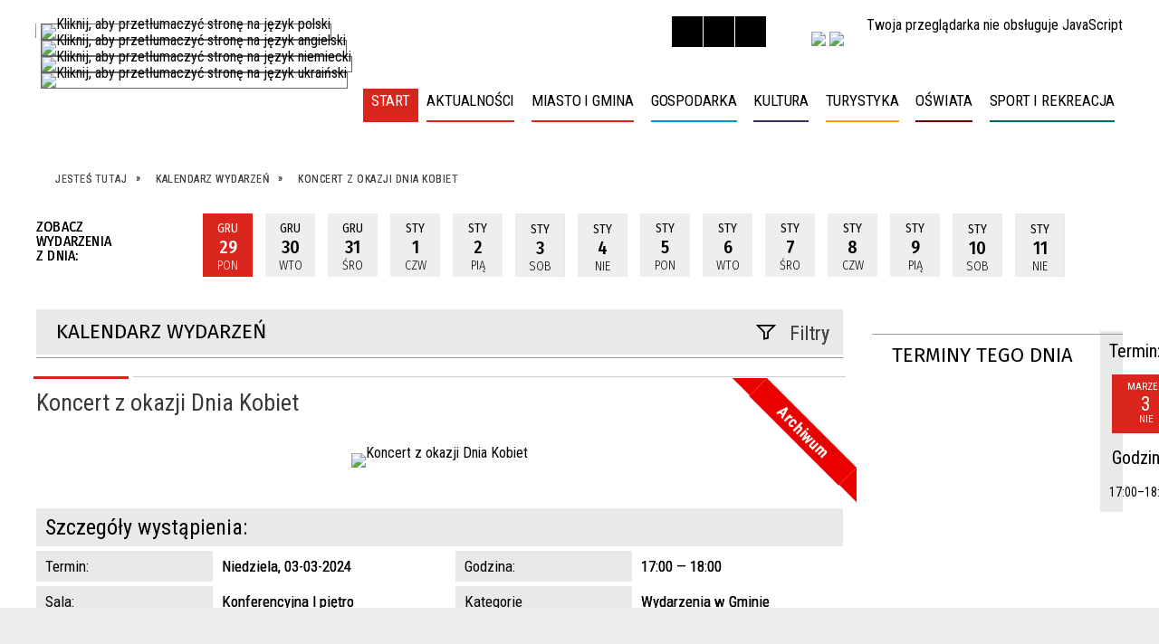

--- FILE ---
content_type: text/html; charset=utf-8
request_url: https://www.nowemiasteczko.pl/wydarzenie-20-koncert_z_okazji_dnia_kobiet-szczegoly-160.html
body_size: 28333
content:
<!DOCTYPE html>
<html lang="pl"  itemscope="itemscope" itemtype="http://schema.org/WebPage" xmlns="http://www.w3.org/1999/xhtml">
    <head>
        <!-- METAS - - - - - - - - - - - - - - - - - - - - - - - - - - - - - -->
        <title itemprop="name">Koncert z okazji Dnia Kobiet - Kalendarz wydarzeń - Gmina Nowe Miasteczko</title>
<meta http-equiv="Content-Type" content="text/html; charset=utf-8">
	<meta name="title" content="Koncert z okazji Dnia Kobiet - Kalendarz wydarzeń - Gmina Nowe Miasteczko">
	<meta name="description" content="Gmina Nowe Miasteczko Już dziś drogie Panie zapiszcie sobie tą datę :">
	<meta name="keywords" content="Gmina Nowe Miasteczko">
	<meta name="author" content="CONCEPT Intermedia www.sam3.pl">
	<meta name="robots" content="index, follow">
        <meta name="viewport" content="width=device-width">        
                                        <meta name="og:image" content="http://www.nowemiasteczko.pl/uploads/pub/kali/impr_20/zajawki/cf01ef6e3415c15bb5745585566426d8108af708.jpg">
                    <meta name="og:title" content="Koncert z okazji Dnia Kobiet">
        <meta name="og:description" content="Już dziś drogie Panie zapiszcie sobie tą datę : ">
        <meta name="og:site_name" content="Gmina Nowe Miasteczko">
        <meta name="og:url" content="https://www.nowemiasteczko.pl/wydarzenie-20-koncert_z_okazji_dnia_kobiet-szczegoly-160.html">
        <meta name="og:type" content="article">
        
        <!-- EXTERNALS - - - - - - - - - - - - - - - - - - - - - - - - - - - -->		
        <link rel="shortcut icon" href="/themes/skin_01/images/favicon.ico">
        <link rel="alternate" type="application/rss+xml"  title="RSS 2.0" href="https://www.nowemiasteczko.pl/aktualnosci.xml">
        	<link rel="stylesheet" type="text/css" media="all" href="/themes/skin_01/css/common.css">
	<link rel="stylesheet" type="text/css" media="all" href="/css/concept.gallery.css">
	<link rel="stylesheet" type="text/css" media="all" href="/css/_global.css">
	<link rel="stylesheet" type="text/css" media="screen" href="/wcag_video_player/ableplayer.min.css">
	<link rel="stylesheet" type="text/css" media="all" href="/css/icons_library.css">
	<link rel="stylesheet" type="text/css" media="screen" href="/css/smoothness/jquery-ui-1.9.2.custom.min.css">
	<link rel="stylesheet" type="text/css" media="print" href="/css/print_strona.css">
	<link rel="stylesheet" type="text/css" media="screen" href="/js/fancyBox/jquery.fancybox.css">
	<link rel="stylesheet" type="text/css" media="all" href="/themes/skin_01/css/responsive.css">
	<link rel="stylesheet" type="text/css" media="all" href="/themes/skin_01/css/_multisite.css">
	<link rel="stylesheet" type="text/css" media="all" href="/css/concept-carousel.css">

        <!-- JAVASCRIPTS - - - - - - - - - - - - - - - - - - - - - - - - - - -->
                <script src="/js/jquery/jquery-1.12.4.min.js"></script>
        <script src="/js/jquery/jquery-3.1.1.min.js"></script>
        <script src="/js/jquery/jquery-ui-1.9.2.custom.min.js"></script>
        <script src="/js/hammer.min.js"></script>
        <script src="/js/jquery/jquery.ui.datepicker.min.js"></script> 
        <script src="/js/jquery/jquery-ui-timepicker-addon.min.js"></script> 
        
        <!-- cdn for modernizr, if you haven't included it already -->
        <!-- script src="http://cdn.jsdelivr.net/webshim/1.12.4/extras/modernizr-custom.js"></script -->
        <!-- polyfiller file to detect and load polyfills -->
        <!-- script src="http://cdn.jsdelivr.net/webshim/1.12.4/polyfiller.js"></script -->

        

        <script>
        function get_upload_image_size(dimension)
        {
        if(dimension == 'x')
        return 392;
        else
        return 217;
        }
        </script>
        
        <script src="https://maps.googleapis.com/maps/api/js?v=3&amp;key=AIzaSyDvx0Amlknt_HrKp6PScsBpatWMkwOb9v0&amp;language=pl&amp;libraries=places,visualization,geometry"></script>
<script src="/js/../themes/skin_01/js/multisite.js"></script>
<script src="/js/menu.min.js"></script>
<script src="/js/functions.js"></script>
<script src="/js/jquery/concept-rotator.js"></script>
<script src="/js/jquery/jquery.easing.1.3.js"></script>
<script src="/js/gsap/TweenMax.min.js"></script>
<script src="/js/gsap/plugins/ScrollToPlugin.min.js"></script>
<script src="/js/gsap/plugins/CSSPlugin.min.js"></script>
<script src="/js/gsap/easing/EasePack.min.js"></script>
<script src="/js/concept.gallery.js?ver=3.0"></script>
<script src="/js/akceslab-ytplayer.js"></script>
<script src="/wcag_video_player/ableplayer.min.js"></script>
<script src="/wcag_video_player/thirdparty/js.cookie.js"></script>
<script src="/js/tiny_mce/tiny_mce.js"></script>
<script src="/js/sam3/yetii.js"></script>
<script src="/sf/calendar/calendar.js"></script>
<script src="/sf/calendar/calendar-setup.js"></script>
<script src="/sf/calendar/lang/calendar-pl.js"></script>
<script src="/js/concept_carousel_v1_0.js"></script>
		
        <meta name=”deklaracja-dostępności” content=”/deklaracja_dostepnosci.html”>
    </head>
        <body class="module-kalendarz_imprez action-impreza">
       
                <div class="page_title" style="display: none">
            Gmina Nowe Miasteczko - www.nowemiasteczko.pl
<br><span class="data">Wygenerowano:&nbsp;29-12-2025</span>        </div>
        
        <h1 hidden>Gmina Nowe Miasteczko - www.nowemiasteczko.pl
</h1>

        <div id="page_content">       
            <div id="overlay" onclick="clear_other_mobile_active_elements();toggle_body_overflow();"></div>
            <div id="page_container">                <table role="presentation" id="table_1" class="sekcja-paneli" style="width: 100%;">
<tbody>	<tr>
		<td id="PAN_HEAD" class="panel">
			<div>
<div class="wcag_links">
	<div class="links">
		<div class="hidden">
			<a href="#content" data-offset="-300" class="scroll_to">Przejdź do treści</a>
		</div>
		
		<div class="hidden"><div tabindex="0" onclick="jQuery('body').scrollTo('*[id^=\'search_comn_\']'); jQuery('*[id^=\'search_comn_\']').val('').focus();">Przejdź do Wyszukiwarki</div></div>
		<div class="hidden"><a class="mapa_strony" tabindex="0" href="/mapa_strony.html">Przejdź do mapy strony</a></div>
		<div class="hidden"><div tabindex="0" onclick="jQuery('body').scrollTo('*[id^=\'mainMenu_\']'); jQuery(':focusable', jQuery('*[id^=\'mainMenu_\']'))[0].focus();">Przejdź do Menu</div></div>
	</div>
</div>

<script>
	jQuery('.scroll_to').css('cursor' , 'pointer').click(function () {
	var target = jQuery(this).attr('href');
	jQuery('html, body').animate({
	scrollTop: jQuery(target).offset().top -140
	}, 1000);
	});
</script>



        
	

    <div class="miejsce-banerowe logo_w_naglowku " >
        <div class="pole-banerowe noprint" style="flex-grow: 1; " >
<a href="/" target="_self"><img src="/uploads/pub/img_files/img_15283/133d0addd35a68a2067724cbf1a6d7e448a92b64.png" alt="Herb gminy" loading="lazy" title="" onclick="jQuery.ajax({
	type:'POST',
	url:'/banery/click/id/15283.html',
	dataType:'html'})"><span class="baner_title" style="display:none;">Herb gminy</span></a></div>
        </div>




    <div class="miejsce-banerowe logo_docked " >
        <div class="pole-banerowe noprint" style="flex-grow: 1; " >
<a href="/" target="_self"><img src="/uploads/pub/img_files/img_15229/150eb1a6c0239097b8088bb9b846c785f3af7677.png" alt="logo zadokowane" loading="lazy" title="" onclick="jQuery.ajax({
	type:'POST',
	url:'/banery/click/id/15229.html',
	dataType:'html'})"><span class="baner_title" style="display:none;">logo zadokowane</span></a></div>
        </div>


<div class="translate-bar component" style="position: absolute; top: 23px; right: 520px; z-index: 3;">
    
    <div id="google-translation-flags" class="notranslate">
        <span class="polski" title="Polski" tabindex="0" data-lng="pl"><img alt="Kliknij, aby przetłumaczyć stronę na język polski" src="/images/admin//lang_icons/ico_pl.gif"></span>
        <span class="angielski" title="Angielski" tabindex="0" data-lng="en"><img alt="Kliknij, aby przetłumaczyć stronę na język angielski" src="/images/admin/lang_icons/ico_en.gif"></span>     
		<span class="niemiecki" title="Niemiecki" tabindex="0" data-lng="de"><img alt="Kliknij, aby przetłumaczyć stronę na język niemiecki" src="/images/admin/lang_icons/ico_de.gif"></span>   
		<span class="ukraiński" title="Ukraiński" tabindex="0" data-lng="ua"><img alt="Kliknij, aby przetłumaczyć stronę na język ukraiński" src="/images/admin/lang_icons/ico_ua.gif"></span>     		
    </div>
    
    <script>
        jQuery('#google-translation-flags span').click(function() {
          var lang = jQuery(this).attr('class');
          
          var $frame = jQuery('div[id^="goog-gt-"][class*="skiptranslate"] + div + iframe');
          
//          if(lang != 'polski')
          {
            if (!$frame.size())
            {
                alert("Error: Could not find Google translate frame.");
                return false;
            }
            
            jQuery('html').attr('lang', jQuery(this).attr('data-lng'));
            
            $frame.contents().find('span.text:contains('+lang+')').get(0).click();
          }
//          else
//          {  
//              var $frame = jQuery('.goog-te-banner-frame:first');
//              if (!$frame.size())
//              {
//                  alert("Error: Could not find Google translate frame.");
//                  return false;
//              }
//
//              jQuery('html').attr('lang', 'pl');
//              $frame.contents().find('.goog-close-link').get(0).click();
//          }
          
          return false;
        });
		
		jQuery(window).on("load", function () {
			jQuery('.translate-bar.component').css('min-width','0px');
		});
		
    </script>
    
    <div id="google_translate_element"></div>
    <script>
        function googleTranslateElementInit() {
                        new google.translate.TranslateElement({pageLanguage: 'pl', includedLanguages: 'af,ar,az,be,bg,bn,ca,cs,cy,da,de,el,en,eo,es,et,eu,fa,fi,fr,ga,gl,gu,hi,hr,ht,hu,hy,id,is,it,iw,ja,ka,kn,ko,la,lt,lv,mk,ms,mt,nl,no,pt,pl,ro,ru,sk,sl,sq,sr,sv,sw,ta,te,th,tl,tr,uk,ur,vi,yi,zh-CN,zh-TW', layout: google.translate.TranslateElement.InlineLayout.SIMPLE, autoDisplay: false}, 'google_translate_element');
                    }
    </script>
    <script src="https://translate.google.com/translate_a/element.js?cb=googleTranslateElementInit"></script>

</div>

<script>
    function toggleGlobalPause()
    {
        globalPause = !globalPause;
        jQuery("#hyperss .slide-image").toggleClass("stopped");
        jQuery(".stop-anim").toggleClass("play");

        var x = jQuery(".stop-anim").text();

        if (x == 'Wznów animacje') {
            jQuery(".stop-anim").text("Zatrzymaj animacje");
            jQuery(".stop-anim").attr("title", "Zatrzymaj animacje");
        } else {
            jQuery(".stop-anim").text("Wznów animacje");
            jQuery(".stop-anim").attr("title", "Wznów animacje");
        }
    }
</script>	

<div class="accesible" style="position: absolute; top: 18px; right: 393px; z-index: 3;">
   <div class="stop-anim" title="Zatrzymaj animacje" tabindex="0" onclick="toggleGlobalPause();">Zatrzymaj animacje</div>
        <div class="wheelchair" title="Informacje o dostępności" onclick="location = ('https://www.nowemiasteczko.pl/strona-1-informacje_o_dostepnosci.html');"></div>
    <div class="deklaracja_dostep" title="Deklaracja dostępności" onclick="location = ('https://www.nowemiasteczko.pl/deklaracja_dostepnosci.html');"></div>
    <div class="deaf" title="Informacje dla niesłyszących" onclick="location = ('https://www.nowemiasteczko.pl/strona-2-informacje_dla_nieslyszacych.html');"></div>
    <div class="contrast" title="Informacje o kontraście" onclick="location = ('https://www.nowemiasteczko.pl/strona-3-informacja_o_kontrascie.html');"></div>
    </div>



    <div class="miejsce-banerowe bip_w_naglowku " style="position: absolute; top: 0; right: 308px; z-index: 3;">
        <div class="pole-banerowe noprint" style="flex-grow: 1; " >
<a href="http://bip.wrota.lubuskie.pl/ugnowemiasteczno" target="_blank"><img src="/uploads/pub/img_files/img_15228/bip.png" alt="BIP w nagłówku - kliknięcie spowoduje otwarcie nowego okna" loading="lazy" title="BIP" onclick="jQuery.ajax({
	type:'POST',
	url:'/banery/click/id/15228.html',
	dataType:'html'})"><span class="baner_title" style="display:none;">BIP w nagłówku</span></a></div>
<div class="pole-banerowe noprint" style="flex-grow: 1; " >
<a href="https://nowemiasteczko.pl/inwestycje.html" target="_blank"><img src="/uploads/pub/img_files/img_15290/ffa153cc700afab7d8057ef3588a01ed49a799cc.png" alt="UE projekty - kliknięcie spowoduje otwarcie nowego okna" loading="lazy" title="link do projektow fiannsowanych przez UE" onclick="jQuery.ajax({
	type:'POST',
	url:'/banery/click/id/15290.html',
	dataType:'html'})"><span class="baner_title" style="display:none;">UE projekty</span></a></div>
        </div>


<section class="component wyszukiwarka-wrapper " style="position: absolute; top: 0; right: 0; z-index: 15; ">

            <header class="belka hidden-wcag">
            <h2 class="title"><span>Wyszukiwarka</span></h2>
        </header>
    
    <div class="comn-wyszukiwarka" role="search">
        
        
        <div id="search_box_comn_srch_22c69c19975837100a1781bcb8bf79b8">
            <span class="warning show-delayed">Twoja przeglądarka nie obsługuje JavaScript</span>
        </div>

        <div class="cl"></div>
    </div>

    <script>
//<![CDATA[
jQuery.ajax({
	type:'POST',
	url:'/Common/getSearchAllForm/disp/none/hash_id/comn_srch_22c69c19975837100a1781bcb8bf79b8.html',
	dataType:'html',
	success:function(data, textStatus){jQuery('#search_box_comn_srch_22c69c19975837100a1781bcb8bf79b8').html(data);},
	complete:function(XMLHttpRequest, textStatus){wcagstinks(jQuery("#adv_form")); updateAdvSearchWidth(); jQuery("#adv_form");}})
//]]>
</script>
</section>
<div class="cl"></div>
<nav class="glowneMenu" data-component-name="comn_mainmenu" id="mainMenu_3f60fc4f9dac291acff1addf1b5d48cc-wrapper" aria-labelledby="mainMenu_3f60fc4f9dac291acff1addf1b5d48cc-label">   
    <h2 id="mainMenu_3f60fc4f9dac291acff1addf1b5d48cc-label" class="hidden-wcag">Menu główne 1</h2>
    <div class="okazja_top2"></div>
    <div class="okazja_top3"></div>
            <ul class="mainMenu" id="comn_3f60fc4f9dac291acff1addf1b5d48cc">
         <li class="block block_nr_1" id="comn_3f60fc4f9dac291acff1addf1b5d48cc_pos_1" data-color="#DA251D">
<a target="_self" class="menu-level-1 no-submenu" style="color:#fff; border-color:#DA251D; background: #DA251D;" href="/"><span class="menu_select_left" style="background:#DA251D;"></span><span class="menu_select_right" style="background:#DA251D;"></span><span class="menu_select_bottom" style="background:#DA251D;"></span><span style="background:#DA251D;" class="tytul_menu">Start</span></a>
</li> <li class="block block_nr_2" id="comn_3f60fc4f9dac291acff1addf1b5d48cc_pos_2" data-color="#DA251D">
<a target="_self" class="menu-level-1 no-submenu" style="color:#fff; border-color:#DA251D; background: #DA251D;" href="/aktualnosci-lista.html"><span class="menu_select_left" style="background:#DA251D;"></span><span class="menu_select_right" style="background:#DA251D;"></span><span class="menu_select_bottom" style="background:#DA251D;"></span><span style="background:#DA251D;" class="tytul_menu">Aktualności</span></a>
</li> <li class="block block_nr_3" id="comn_3f60fc4f9dac291acff1addf1b5d48cc_pos_3" data-color="#DA251D">
<a target="_self" class="menu-level-1 with-submenu" style="color:#fff; border-color:#DA251D; background: #DA251D;" href="/strona-2566-miasto_i_gmina.html"><span class="menu_select_left" style="background:#DA251D;"></span><span class="menu_select_right" style="background:#DA251D;"></span><span class="menu_select_bottom" style="background:#DA251D;"></span><span style="background:#DA251D;" class="tytul_menu">Miasto i Gmina</span></a>
<span class="main-menu-toggler" onclick="mainMenuTogglePosition(this);"></span><div class="sub-block-menu js-display-none" style="height: 0; background: #DA251D; border-color: #DA251D; ">
<h2 style="border-bottom-color: #DA251D;  background-color: #DA251D; ">Miasto i Gmina</h2>
<ul class="level-1-wrapper">
<li class="level-1" style="color:#fff; background-color: #DA251D;"><a target="_self" class="menu-level-2" href="/strona-3319-informacje_ogolne.html"><span class="label" style="background: #DA251D; border-color: #DA251D;" title=""></span>Informacje ogólne</a><div class="extra-box"><div><ul class="tiled-list" id="port_ceccaf17f896498c4e3fea1fc63642a4-switcher">
    <li class="tile-wrapper" id="port_ceccaf17f896498c4e3fea1fc63642a4-0" ><a target="_self" style="color:#fff; background: #DA251D;" href="/strona-3327-polozenie_plan_gminy_i_miasta.html">Położenie - plan gminy i miasta</a><div class="menu-extra-zaj" style="display: none;"><div class="zajawka port_zaj "><a target="_self" href="/strona-3327-polozenie_plan_gminy_i_miasta.html"><span class="box-left" style="width: 291px;">
    <img alt="" loading="lazy" width="291" height="172" src="/themes/skin_01/images/def_zaj_thumb.png">
</span>

<span class="box-right">
     
  <span class="title">    
    <span class="etykieta_zajawka">      
    	<span class="label" style="background: #DA251D; border-color: #DA251D;" title=""></span>      
    </span>    
    Położenie - plan gminy i miasta    
  </span>
  <span class="tresc">
    Wyświetl większą mapę
  </span>

  <span class="zajawka_click">
    kliknij, aby przejść do dalszej części informacji
  </span>

</span>
</a></div></div></li><li class="tile-wrapper" id="port_ceccaf17f896498c4e3fea1fc63642a4-1" ><a target="_self" style="color:#fff; background: #DA251D;" href="/strona-3328-symbole.html">Symbole </a><div class="menu-extra-zaj" style="display: none;"><div class="zajawka port_zaj "><a target="_self" href="/strona-3328-symbole.html"><span class="box-left" style="width: 291px;">
    <img alt="" loading="lazy" width="291" height="172" src="/themes/skin_01/images/def_zaj_thumb.png">
</span>

<span class="box-right">
     
  <span class="title">    
    <span class="etykieta_zajawka">      
    	<span class="label" style="background: #DA251D; border-color: #DA251D;" title=""></span>      
    </span>    
    Symbole     
  </span>
  <span class="tresc">
    Herb i Pieczęć Miasta i Gminy Nowe Miasteczko Zgodnie z uchwałą   NR XVI/117/2016 RADY MIEJSKIEJ W NOWYM MIASTECZKU z dnia 22 marca 2016 r. w sprawie uchwalenia Statutu Gminy i Miasta Nowe Miasteczko która ustala w załącznikach wzór herbu, flagi i...
  </span>

  <span class="zajawka_click">
    kliknij, aby przejść do dalszej części informacji
  </span>

</span>
</a></div></div></li><li class="tile-wrapper" id="port_ceccaf17f896498c4e3fea1fc63642a4-2" ><a target="_self" style="color:#fff; background: #DA251D;" href="/strona-3320-historia.html">Historia</a><div class="menu-extra-zaj" style="display: none;"><div class="zajawka port_zaj "><a target="_self" href="/strona-3320-historia.html"><span class="box-left" style="width: 291px;">
    <img alt="" loading="lazy" width="291" height="172" src="/themes/skin_01/images/def_zaj_thumb.png">
</span>

<span class="box-right">
     
  <span class="title">    
    <span class="etykieta_zajawka">      
    	<span class="label" style="background: #DA251D; border-color: #DA251D;" title=""></span>      
    </span>    
    Historia    
  </span>
  <span class="tresc">
    Zarys historii Nowego Miasteczka Wiele jest pytań dotyczących przeszłości Nowego Miasteczka, z którymi musi zmierzyć się historyk. Pierwsze z nich to, kiedy miasto powstało? Najprościej odpowiedzieć, że w XIII wieku, gdy jednak chodzi o sprecyzowanie...
  </span>

  <span class="zajawka_click">
    kliknij, aby przejść do dalszej części informacji
  </span>

</span>
</a></div></div></li><li class="tile-wrapper" id="port_ceccaf17f896498c4e3fea1fc63642a4-3" ><a target="_self" style="color:#fff; background: #DA251D;" href="/strona-3339-gmina_w_liczbach.html">Gmina w liczbach</a><div class="menu-extra-zaj" style="display: none;"><div class="zajawka port_zaj "><a target="_self" href="/strona-3339-gmina_w_liczbach.html"><span class="box-left" style="width: 291px;">
    <img alt="" loading="lazy" width="291" height="172" src="/themes/skin_01/images/def_zaj_thumb.png">
</span>

<span class="box-right">
     
  <span class="title">    
    <span class="etykieta_zajawka">      
    	<span class="label" style="background: #DA251D; border-color: #DA251D;" title=""></span>      
    </span>    
    Gmina w liczbach    
  </span>
  <span class="tresc">
    Gmina Nowe Miasteczko jest gminą o statusie miejsko-wiejskim. Położona w południowo-wschodniej części województwa lubuskiego, w powiecie nowosolskim, jest gminą o typowo rolniczym charakterze. W jej skład wchodzi 12 miejscowości wiejskich oraz miasto...
  </span>

  <span class="zajawka_click">
    kliknij, aby przejść do dalszej części informacji
  </span>

</span>
</a></div></div></li><li class="tile-wrapper" id="port_ceccaf17f896498c4e3fea1fc63642a4-4" ><a target="_self" style="color:#fff; background: #DA251D;" href="/strona-3323-miasta_partnerskie.html">Miasta Partnerskie</a><div class="menu-extra-zaj" style="display: none;"><div class="zajawka port_zaj "><a target="_self" href="/strona-3323-miasta_partnerskie.html"><span class="box-left" style="width: 291px;">
    <img alt="" loading="lazy" width="291" height="172" src="/themes/skin_01/images/def_zaj_thumb.png">
</span>

<span class="box-right">
     
  <span class="title">    
    <span class="etykieta_zajawka">      
    	<span class="label" style="background: #DA251D; border-color: #DA251D;" title=""></span>      
    </span>    
    Miasta Partnerskie    
  </span>
  <span class="tresc">
    Bad Liebenwerda Umowa o współpracy partnerskiej Nowego Miasteczka i Bad Liebenwerdy została podpisana 7 maja 1994 roku. Była ona wynikiem wcześniejszych kontaktów zakładów pracy, klubu sportowego, grup młodzieży oraz Urzędu Miasta i Gminy...
  </span>

  <span class="zajawka_click">
    kliknij, aby przejść do dalszej części informacji
  </span>

</span>
</a></div></div></li><li class="tile-wrapper"></li></ul><div class="zajawka port_zaj non_tresc"><a target="_self" href="/strona-3319-informacje_ogolne.html"><span class="box-left" style="width: 291px;">
    <img alt="" loading="lazy" width="291" height="172" src="/themes/skin_01/images/def_zaj_thumb.png">
</span>

<span class="box-right">
     
  <span class="title">    
    <span class="etykieta_zajawka">      
    	<span class="label" style="background: #DA251D; border-color: #DA251D;" title=""></span>      
    </span>    
    Informacje ogólne    
  </span>
  <span class="tresc">
    
  </span>

  <span class="zajawka_click">
    kliknij, aby przejść do dalszej części informacji
  </span>

</span>
</a></div></div></div></li><li class="level-1" style="color:#fff; background-color: #DA251D; "><a target="_self" class="menu-level-2" href="/strona-3340-urzad_miejski.html"><span class="label" style="background: #DA251D; border-color: #DA251D;" title=""></span>Urząd Miejski</a><div class="extra-box"><div><ul class="tiled-list" id="port_b19406d2d5c6aaeadc86846ba804a6d0-switcher">
    <li class="tile-wrapper" id="port_b19406d2d5c6aaeadc86846ba804a6d0-0" ><a target="_self" style="color:#fff; background: #DA251D;" href="/strona-3446-rodo_klauzule_informacyjne.html">RODO - klauzule informacyjne</a><div class="menu-extra-zaj" style="display: none;"><div class="zajawka port_zaj "><a target="_self" href="/strona-3446-rodo_klauzule_informacyjne.html"><span class="box-left" style="width: 291px;">
    <img alt="" loading="lazy" width="291" height="172" src="/themes/skin_01/images/def_zaj_thumb.png">
</span>

<span class="box-right">
     
  <span class="title">    
    <span class="etykieta_zajawka">      
    	<span class="label" style="background: #DA251D; border-color: #DA251D;" title=""></span>      
    </span>    
    RODO - klauzule informacyjne    
  </span>
  <span class="tresc">
    Szanowni Państwo,  Z dniem 25 maja 2018 r. zaczęły obowiązywać przepisy Rozporządzenia Parlamentu Europejskiego i Rady UE 2016/679 z dnia 27 kwietnia 2016 r. w sprawie ochrony osób fizycznych w związku z przetwarzaniem danych osobowych i w sprawie...
  </span>

  <span class="zajawka_click">
    kliknij, aby przejść do dalszej części informacji
  </span>

</span>
</a></div></div></li><li class="tile-wrapper" id="port_b19406d2d5c6aaeadc86846ba804a6d0-1" ><a target="_self" style="color:#fff; background: #DA251D;" href="/strona-3341-profil_zaufany.html">Profil Zaufany</a><div class="menu-extra-zaj" style="display: none;"><div class="zajawka port_zaj "><a target="_self" href="/strona-3341-profil_zaufany.html"><span class="box-left" style="width: 291px;">
    <img alt="" loading="lazy" width="291" height="172" src="/themes/skin_01/images/def_zaj_thumb.png">
</span>

<span class="box-right">
     
  <span class="title">    
    <span class="etykieta_zajawka">      
    	<span class="label" style="background: #DA251D; border-color: #DA251D;" title=""></span>      
    </span>    
    Profil Zaufany    
  </span>
  <span class="tresc">
    Zapraszamy do naszego Punktu Potwierdzającego aby:potwierdzić, przedłużyć ważność lub unieważnić profil zaufany.Punkt Potwierdzania znajduje się w sekretariacie Urzędu Miejskiegow Nowym Miasteczku.Punkt czynny jest w godzinach  pracy Urzędu.Kontakt...
  </span>

  <span class="zajawka_click">
    kliknij, aby przejść do dalszej części informacji
  </span>

</span>
</a></div></div></li><li class="tile-wrapper" id="port_b19406d2d5c6aaeadc86846ba804a6d0-2" ><a target="_self" style="color:#fff; background: #DA251D;" href="/strona-3404-urzad_ulatwienia_dla_niepelnosprawnych.html">Urząd - ułatwienia dla niepełnosprawnych</a><div class="menu-extra-zaj" style="display: none;"><div class="zajawka port_zaj "><a target="_self" href="/strona-3404-urzad_ulatwienia_dla_niepelnosprawnych.html"><span class="box-left" style="width: 291px;">
    <img alt="niepełnosprawni" loading="lazy" width="291" height="172" src="/uploads/pub/strony/strona_3404/zajawki/thumb_9348d246375b87355ddf1c5d9d28547caa3e7acf.jpg">
</span>

<span class="box-right">
     
  <span class="title">    
    <span class="etykieta_zajawka">      
    	<span class="label" style="background: #DA251D; border-color: #DA251D;" title=""></span>      
    </span>    
    Urząd - ułatwienia dla niepełnosprawnych    
  </span>
  <span class="tresc">
    Deklaracja Dostępności Urząd Miejski Gminy i Miasta Nowe Miasteczko zobowiązuje się zapewnić dostępność swojej strony internetowej zgodnie z ustawą z dnia 4 kwietnia 2019 r. o dostępności cyfrowej stron internetowych i aplikacji mobilnych podmiotów...
  </span>

  <span class="zajawka_click">
    kliknij, aby przejść do dalszej części informacji
  </span>

</span>
</a></div></div></li><li class="tile-wrapper" id="port_b19406d2d5c6aaeadc86846ba804a6d0-3" ><a target="_self" style="color:#fff; background: #DA251D;" href="/strona-3343-godziny_pracy.html">Godziny pracy</a><div class="menu-extra-zaj" style="display: none;"><div class="zajawka port_zaj "><a target="_self" href="/strona-3343-godziny_pracy.html"><span class="box-left" style="width: 291px;">
    <img alt="" loading="lazy" width="291" height="172" src="/themes/skin_01/images/def_zaj_thumb.png">
</span>

<span class="box-right">
     
  <span class="title">    
    <span class="etykieta_zajawka">      
    	<span class="label" style="background: #DA251D; border-color: #DA251D;" title=""></span>      
    </span>    
    Godziny pracy    
  </span>
  <span class="tresc">
    Godziny pracy Urzędu Miejskiego w Nowym Miasteczku Poniedziałek 7:00 - 17:00Wtorek  - Czwartek 7:00 - 15:00Piątek 7:00 - 13:00    
  </span>

  <span class="zajawka_click">
    kliknij, aby przejść do dalszej części informacji
  </span>

</span>
</a></div></div></li><li class="tile-wrapper" id="port_b19406d2d5c6aaeadc86846ba804a6d0-4" ><a target="_self" style="color:#fff; background: #DA251D;" href="/strona-3342-urzad_dane_adresowe_kontakt_numery_kont.html">Urząd - dane adresowe, kontakt, numery kont</a><div class="menu-extra-zaj" style="display: none;"><div class="zajawka port_zaj "><a target="_self" href="/strona-3342-urzad_dane_adresowe_kontakt_numery_kont.html"><span class="box-left" style="width: 291px;">
    <img alt="" loading="lazy" width="291" height="172" src="/themes/skin_01/images/def_zaj_thumb.png">
</span>

<span class="box-right">
     
  <span class="title">    
    <span class="etykieta_zajawka">      
    	<span class="label" style="background: #DA251D; border-color: #DA251D;" title=""></span>      
    </span>    
    Urząd - dane adresowe, kontakt, numery kont    
  </span>
  <span class="tresc">
    Adres: Urząd Miejski Nowe Miasteczkoul. Rynek 267-124 Nowe Miasteczko  Dane do faktur: Gmina Nowe Miasteczko:NIP 925-195-84-78,REGON 970770340 Urząd Miejski: NIP: 925-100-04-27, 000531016  Numery rachunków bankowych: Bank Spółdzielczy w Kożuchowie ...
  </span>

  <span class="zajawka_click">
    kliknij, aby przejść do dalszej części informacji
  </span>

</span>
</a></div></div></li><li class="tile-wrapper" id="port_b19406d2d5c6aaeadc86846ba804a6d0-5" ><a target="_self" style="color:#fff; background: #DA251D;" href="/strona-3344-kierownictwo_urzedu.html">Kierownictwo Urzędu</a><div class="menu-extra-zaj" style="display: none;"><div class="zajawka port_zaj "><a target="_self" href="/strona-3344-kierownictwo_urzedu.html"><span class="box-left" style="width: 291px;">
    <img alt="" loading="lazy" width="291" height="172" src="/themes/skin_01/images/def_zaj_thumb.png">
</span>

<span class="box-right">
     
  <span class="title">    
    <span class="etykieta_zajawka">      
    	<span class="label" style="background: #DA251D; border-color: #DA251D;" title=""></span>      
    </span>    
    Kierownictwo Urzędu    
  </span>
  <span class="tresc">
    Burmistrz Gminy i Miasta Nowe Miasteczko Paweł Kozłowski Sekretarz Justyna Majczak Skarbnik Dorota Jatczak
  </span>

  <span class="zajawka_click">
    kliknij, aby przejść do dalszej części informacji
  </span>

</span>
</a></div></div></li><li class="tile-wrapper" id="port_b19406d2d5c6aaeadc86846ba804a6d0-6" ><a target="_self" style="color:#fff; background: #DA251D;" href="/strona-3345-wydzialy_biura_pracownicy_kontakt.html">Wydziały, Biura, Pracownicy - kontakt</a><div class="menu-extra-zaj" style="display: none;"><div class="zajawka port_zaj "><a target="_self" href="/strona-3345-wydzialy_biura_pracownicy_kontakt.html"><span class="box-left" style="width: 291px;">
    <img alt="" loading="lazy" width="291" height="172" src="/themes/skin_01/images/def_zaj_thumb.png">
</span>

<span class="box-right">
     
  <span class="title">    
    <span class="etykieta_zajawka">      
    	<span class="label" style="background: #DA251D; border-color: #DA251D;" title=""></span>      
    </span>    
    Wydziały, Biura, Pracownicy - kontakt    
  </span>
  <span class="tresc">
    Wykaz referatów i stanowisk Stanowisko Imie Nazwisko Nr. biura Adres email Tel kom. Tel.  - nr wew. Referat ds. inwestycji, gospodarki komunalnej i spraw środowiskowych Kierownik referatu Andrzej Włodarczak p. 17  inwestycje@nowemiasteczko.pl 728429945...
  </span>

  <span class="zajawka_click">
    kliknij, aby przejść do dalszej części informacji
  </span>

</span>
</a></div></div></li><li class="tile-wrapper"></li><li class="tile-wrapper"></li></ul><div class="zajawka port_zaj non_tresc"><a target="_self" href="/strona-3340-urzad_miejski.html"><span class="box-left" style="width: 291px;">
    <img alt="" loading="lazy" width="291" height="172" src="/themes/skin_01/images/def_zaj_thumb.png">
</span>

<span class="box-right">
     
  <span class="title">    
    <span class="etykieta_zajawka">      
    	<span class="label" style="background: #DA251D; border-color: #DA251D;" title=""></span>      
    </span>    
    Urząd Miejski    
  </span>
  <span class="tresc">
    
  </span>

  <span class="zajawka_click">
    kliknij, aby przejść do dalszej części informacji
  </span>

</span>
</a></div></div></div></li><li class="level-1" style="color:#fff; background-color: #DA251D; "><a target="_self" class="menu-level-2" href="/strona-5-samorzad.html"><span class="label" style="background: #DA251D; border-color: #DA251D;" title=""></span>Samorząd</a><div class="extra-box"><div><ul class="tiled-list" id="port_60ad38f2c23e463a478debb502ff3629-switcher">
    <li class="tile-wrapper" id="port_60ad38f2c23e463a478debb502ff3629-0" ><a target="_self" style="color:#fff; background: #DA251D;" href="/strona-3314-rada_miejska.html">Rada Miejska</a><div class="menu-extra-zaj" style="display: none;"><div class="zajawka port_zaj non_tresc"><a target="_self" href="/strona-3314-rada_miejska.html"><span class="box-left" style="width: 291px;">
    <img alt="" loading="lazy" width="291" height="172" src="/themes/skin_01/images/def_zaj_thumb.png">
</span>

<span class="box-right">
     
  <span class="title">    
    <span class="etykieta_zajawka">      
    	<span class="label" style="background: #DA251D; border-color: #DA251D;" title=""></span>      
    </span>    
    Rada Miejska    
  </span>
  <span class="tresc">
    
  </span>

  <span class="zajawka_click">
    kliknij, aby przejść do dalszej części informacji
  </span>

</span>
</a></div></div></li><li class="tile-wrapper" id="port_60ad38f2c23e463a478debb502ff3629-1" ><a target="_self" style="color:#fff; background: #DA251D;" href="/strona-3322-solectwa.html">Sołectwa</a><div class="menu-extra-zaj" style="display: none;"><div class="zajawka port_zaj non_tresc"><a target="_self" href="/strona-3322-solectwa.html"><span class="box-left" style="width: 291px;">
    <img alt="" loading="lazy" width="291" height="172" src="/themes/skin_01/images/def_zaj_thumb.png">
</span>

<span class="box-right">
     
  <span class="title">    
    <span class="etykieta_zajawka">      
    	<span class="label" style="background: #DA251D; border-color: #DA251D;" title=""></span>      
    </span>    
    Sołectwa    
  </span>
  <span class="tresc">
    
  </span>

  <span class="zajawka_click">
    kliknij, aby przejść do dalszej części informacji
  </span>

</span>
</a></div></div></li><li class="tile-wrapper" id="port_60ad38f2c23e463a478debb502ff3629-2" ><a target="_self" style="color:#fff; background: #DA251D;" href="/strona-3405-wybory.html">Wybory</a><div class="menu-extra-zaj" style="display: none;"><div class="zajawka port_zaj non_tresc"><a target="_self" href="/strona-3405-wybory.html"><span class="box-left" style="width: 291px;">
    <img alt="" loading="lazy" width="291" height="172" src="/themes/skin_01/images/def_zaj_thumb.png">
</span>

<span class="box-right">
     
  <span class="title">    
    <span class="etykieta_zajawka">      
    	<span class="label" style="background: #DA251D; border-color: #DA251D;" title=""></span>      
    </span>    
    Wybory    
  </span>
  <span class="tresc">
    
  </span>

  <span class="zajawka_click">
    kliknij, aby przejść do dalszej części informacji
  </span>

</span>
</a></div></div></li></ul><div class="zajawka port_zaj non_tresc"><a target="_self" href="/strona-5-samorzad.html"><span class="box-left" style="width: 291px;">
    <img alt="" loading="lazy" width="291" height="172" src="/themes/skin_01/images/def_zaj_thumb.png">
</span>

<span class="box-right">
     
  <span class="title">    
    <span class="etykieta_zajawka">      
    	<span class="label" style="background: #DA251D; border-color: #DA251D;" title=""></span>      
    </span>    
    Samorząd    
  </span>
  <span class="tresc">
    
  </span>

  <span class="zajawka_click">
    kliknij, aby przejść do dalszej części informacji
  </span>

</span>
</a></div></div></div></li><li class="level-1" style="color:#fff; background-color: #DA251D; "><a target="_self" class="menu-level-2" href="/strona-3315-organizacje_pozarzadowe.html"><span class="label" style="background: #DA251D; border-color: #DA251D;" title=""></span>Organizacje pozarządowe</a><div class="extra-box"><div><ul class="tiled-list" id="port_1d8a2f6a7b4c73f21fdc8a636f912261-switcher">
    <li class="tile-wrapper" id="port_1d8a2f6a7b4c73f21fdc8a636f912261-0" ><a target="_self" style="color:#fff; background: #DA251D;" href="/strona-3350-otwarte_konkursy_ofert.html">Otwarte konkursy ofert</a><div class="menu-extra-zaj" style="display: none;"><div class="zajawka port_zaj non_tresc"><a target="_self" href="/strona-3350-otwarte_konkursy_ofert.html"><span class="box-left" style="width: 291px;">
    <img alt="" loading="lazy" width="291" height="172" src="/themes/skin_01/images/def_zaj_thumb.png">
</span>

<span class="box-right">
     
  <span class="title">    
    <span class="etykieta_zajawka">      
    	<span class="label" style="background: #DA251D; border-color: #DA251D;" title=""></span>      
    </span>    
    Otwarte konkursy ofert    
  </span>
  <span class="tresc">
    
  </span>

  <span class="zajawka_click">
    kliknij, aby przejść do dalszej części informacji
  </span>

</span>
</a></div></div></li><li class="tile-wrapper" id="port_1d8a2f6a7b4c73f21fdc8a636f912261-1" ><a target="_self" style="color:#fff; background: #DA251D;" href="/strona-3351-tryb_pozakonkursowy.html">Tryb pozakonkursowy </a><div class="menu-extra-zaj" style="display: none;"><div class="zajawka port_zaj non_tresc"><a target="_self" href="/strona-3351-tryb_pozakonkursowy.html"><span class="box-left" style="width: 291px;">
    <img alt="" loading="lazy" width="291" height="172" src="/themes/skin_01/images/def_zaj_thumb.png">
</span>

<span class="box-right">
     
  <span class="title">    
    <span class="etykieta_zajawka">      
    	<span class="label" style="background: #DA251D; border-color: #DA251D;" title=""></span>      
    </span>    
    Tryb pozakonkursowy     
  </span>
  <span class="tresc">
    
  </span>

  <span class="zajawka_click">
    kliknij, aby przejść do dalszej części informacji
  </span>

</span>
</a></div></div></li><li class="tile-wrapper" id="port_1d8a2f6a7b4c73f21fdc8a636f912261-2" ><a target="_self" style="color:#fff; background: #DA251D;" href="/strona-3352-konsultacje.html">Konsultacje</a><div class="menu-extra-zaj" style="display: none;"><div class="zajawka port_zaj non_tresc"><a target="_self" href="/strona-3352-konsultacje.html"><span class="box-left" style="width: 291px;">
    <img alt="" loading="lazy" width="291" height="172" src="/themes/skin_01/images/def_zaj_thumb.png">
</span>

<span class="box-right">
     
  <span class="title">    
    <span class="etykieta_zajawka">      
    	<span class="label" style="background: #DA251D; border-color: #DA251D;" title=""></span>      
    </span>    
    Konsultacje    
  </span>
  <span class="tresc">
    
  </span>

  <span class="zajawka_click">
    kliknij, aby przejść do dalszej części informacji
  </span>

</span>
</a></div></div></li></ul><div class="zajawka port_zaj non_tresc"><a target="_self" href="/strona-3315-organizacje_pozarzadowe.html"><span class="box-left" style="width: 291px;">
    <img alt="" loading="lazy" width="291" height="172" src="/themes/skin_01/images/def_zaj_thumb.png">
</span>

<span class="box-right">
     
  <span class="title">    
    <span class="etykieta_zajawka">      
    	<span class="label" style="background: #DA251D; border-color: #DA251D;" title=""></span>      
    </span>    
    Organizacje pozarządowe    
  </span>
  <span class="tresc">
    
  </span>

  <span class="zajawka_click">
    kliknij, aby przejść do dalszej części informacji
  </span>

</span>
</a></div></div></div></li><li class="level-1" style="color:#fff; background-color: #DA251D; "><a target="_self" class="menu-level-2" href="/strona-3355-jednostki_organizacyjne_miasta_i_gminy.html"><span class="label" style="background: #DA251D; border-color: #DA251D;" title=""></span>Jednostki organizacyjne Miasta i Gminy </a><div class="extra-box"><div><div class="zajawka port_zaj "><a target="_self" href="/strona-3355-jednostki_organizacyjne_miasta_i_gminy.html"><span class="box-left" style="width: 291px;">
    <img alt="" loading="lazy" width="291" height="172" src="/themes/skin_01/images/def_zaj_thumb.png">
</span>

<span class="box-right">
     
  <span class="title">    
    <span class="etykieta_zajawka">      
    	<span class="label" style="background: #DA251D; border-color: #DA251D;" title=""></span>      
    </span>    
    Jednostki organizacyjne Miasta i Gminy     
  </span>
  <span class="tresc">
    Zespół Szkół Nr 1 w Nowym Miasteczku Ośrodek Pomocy Społecznej w Nowym Miasteczku Gminny Ośrodek Kultury
  </span>

  <span class="zajawka_click">
    kliknij, aby przejść do dalszej części informacji
  </span>

</span>
</a></div></div></div></li></ul><div class="extra-content"><div class="extra-box"><div class="zajawka port_zaj non_tresc"><a target="_self" href="/strona-2566-miasto_i_gmina.html"><span class="box-left" style="width: 291px;">
    <img alt="" loading="lazy" width="291" height="172" src="/themes/skin_01/images/def_zaj_thumb.png">
</span>

<span class="box-right">
     
  <span class="title">    
    <span class="etykieta_zajawka">      
    	<span class="label" style="background: #DA251D; border-color: #DA251D;" title=""></span>      
    </span>    
    Miasto i Gmina    
  </span>
  <span class="tresc">
    
  </span>

  <span class="zajawka_click">
    kliknij, aby przejść do dalszej części informacji
  </span>

</span>
</a></div>
</div></div><div tabindex="0" class="sub-menu-closer" id="submenu-closer-comn_3f60fc4f9dac291acff1addf1b5d48cc_pos_3" style="color: #DA251D; "></div></div>
                                        <script>
                        var el_comn_3f60fc4f9dac291acff1addf1b5d48cc_pos_3 = document.getElementById("comn_3f60fc4f9dac291acff1addf1b5d48cc_pos_3");
                        mouseMenuNavigation(el_comn_3f60fc4f9dac291acff1addf1b5d48cc_pos_3, "comn_3f60fc4f9dac291acff1addf1b5d48cc_pos_3", 1);
                    </script>
            
                    </li> <li class="block block_nr_4" id="comn_3f60fc4f9dac291acff1addf1b5d48cc_pos_4" data-color="#0099CC">
<a target="_self" class="menu-level-1 with-submenu" style="color:#fff; border-color:#0099CC; background: #0099CC;" href="/strona-2565-gospodarka.html"><span class="menu_select_left" style="background:#0099CC;"></span><span class="menu_select_right" style="background:#0099CC;"></span><span class="menu_select_bottom" style="background:#0099CC;"></span><span style="background:#0099CC;" class="tytul_menu">Gospodarka</span></a>
<span class="main-menu-toggler" onclick="mainMenuTogglePosition(this);"></span><div class="sub-block-menu js-display-none" style="height: 0; background: #0099CC; border-color: #0099CC; ">
<h2 style="border-bottom-color: #0099CC;  background-color: #0099CC; ">Gospodarka</h2>
<ul class="level-1-wrapper">
<li class="level-1" style="color:#fff; background-color: #0099CC;"><a target="_self" class="menu-level-2" href="/strona-3325-oferta_inwestycyjna.html"><span class="label" style="background: #0099CC; border-color: #0099CC;" title=""></span>Oferta inwestycyjna</a><div class="extra-box"><div><ul class="tiled-list" id="port_f95293bbffc4b9b91f68e9b1d0bb1193-switcher">
    <li class="tile-wrapper" id="port_f95293bbffc4b9b91f68e9b1d0bb1193-0" ><a target="_self" style="color:#fff; background: #0099CC;" href="/strona-3431-tereny_pod_inwestycje.html">Tereny pod inwestycje</a><div class="menu-extra-zaj" style="display: none;"><div class="zajawka port_zaj "><a target="_self" href="/strona-3431-tereny_pod_inwestycje.html"><span class="box-left" style="width: 291px;">
    <img alt="rzeka fabryki" loading="lazy" width="291" height="172" src="/uploads/pub/strony/strona_3431/zajawki/thumb_441be904ca4ad1f4474ba24fb4594acda1426c10.png">
</span>

<span class="box-right">
     
  <span class="title">    
    <span class="etykieta_zajawka">      
    	<span class="label" style="background: #0099CC; border-color: #0099CC;" title=""></span>      
    </span>    
    Tereny pod inwestycje    
  </span>
  <span class="tresc">
    Mapa gminy z ofertami lokalizacyjnymi
  </span>

  <span class="zajawka_click">
    kliknij, aby przejść do dalszej części informacji
  </span>

</span>
</a></div></div></li><li class="tile-wrapper" id="port_f95293bbffc4b9b91f68e9b1d0bb1193-1" ><a target="_self" style="color:#fff; background: #0099CC;" href="/strona-3436-wykazy_nieruchomosci_do_najmu_dzierzawy.html">Wykazy nieruchomości do najmu, dzierżawy lub sprzedaży </a><div class="menu-extra-zaj" style="display: none;"><div class="zajawka port_zaj "><a target="_self" href="/strona-3436-wykazy_nieruchomosci_do_najmu_dzierzawy.html"><span class="box-left" style="width: 291px;">
    <img alt="" loading="lazy" width="291" height="172" src="/uploads/pub/strony/strona_3436/zajawki/thumb_2be036eae5b9285b6d11e7bf3615e830e0c26785.png">
</span>

<span class="box-right">
     
  <span class="title">    
    <span class="etykieta_zajawka">      
    	<span class="label" style="background: #0099CC; border-color: #0099CC;" title=""></span>      
    </span>    
    Wykazy nieruchomości do najmu, dzierżawy lub sprzedaży     
  </span>
  <span class="tresc">
     https://bip.nowemiasteczko.pl/77/Wykazy/
  </span>

  <span class="zajawka_click">
    kliknij, aby przejść do dalszej części informacji
  </span>

</span>
</a></div></div></li><li class="tile-wrapper"></li></ul><div class="zajawka port_zaj non_tresc"><a target="_self" href="/strona-3325-oferta_inwestycyjna.html"><span class="box-left" style="width: 291px;">
    <img alt="logo inwestycje" loading="lazy" width="291" height="172" src="/uploads/pub/strony/strona_3325/zajawki/thumb_390d4261dd3de2e82a76f849b2731929ff93f726.png">
</span>

<span class="box-right">
     
  <span class="title">    
    <span class="etykieta_zajawka">      
    	<span class="label" style="background: #0099CC; border-color: #0099CC;" title=""></span>      
    </span>    
    Oferta inwestycyjna    
  </span>
  <span class="tresc">
    
  </span>

  <span class="zajawka_click">
    kliknij, aby przejść do dalszej części informacji
  </span>

</span>
</a></div></div></div></li><li class="level-1" style="color:#fff; background-color: #0099CC; "><a target="_self" class="menu-level-2" href="/strona-3435-przetargi.html"><span class="label" style="background: #0099CC; border-color: #0099CC;" title=""></span>Przetargi</a><div class="extra-box"><div><div class="zajawka port_zaj "><a target="_self" href="/strona-3435-przetargi.html"><span class="box-left" style="width: 291px;">
    <img alt="" loading="lazy" width="291" height="172" src="/themes/skin_01/images/def_zaj_thumb.png">
</span>

<span class="box-right">
     
  <span class="title">    
    <span class="etykieta_zajawka">      
    	<span class="label" style="background: #0099CC; border-color: #0099CC;" title=""></span>      
    </span>    
    Przetargi    
  </span>
  <span class="tresc">
    Aktualne przetargi dostępne po kliknięciu w link: https://bip.nowemiasteczko.pl/przetargi/74/status/
  </span>

  <span class="zajawka_click">
    kliknij, aby przejść do dalszej części informacji
  </span>

</span>
</a></div></div></div></li><li class="level-1" style="color:#fff; background-color: #0099CC; "><a target="_self" class="menu-level-2" href="/strona-3326-zamowienia_publiczne.html"><span class="label" style="background: #0099CC; border-color: #0099CC;" title=""></span>Zamówienia publiczne</a><div class="extra-box"><div><div class="zajawka port_zaj "><a target="_self" href="/strona-3326-zamowienia_publiczne.html"><span class="box-left" style="width: 291px;">
    <img alt="" loading="lazy" width="291" height="172" src="/themes/skin_01/images/def_zaj_thumb.png">
</span>

<span class="box-right">
     
  <span class="title">    
    <span class="etykieta_zajawka">      
    	<span class="label" style="background: #0099CC; border-color: #0099CC;" title=""></span>      
    </span>    
    Zamówienia publiczne    
  </span>
  <span class="tresc">
    Lista aktulanie prowadzonych postepowań https://ezamowienia.gov.pl/mp-client/search/list  https://bip.nowemiasteczko.pl/zamowienia_publiczne/76/status/1/rodzaj/wzp/zwr/0/    Lista archiwalnych przeprowadzonych postepowań
  </span>

  <span class="zajawka_click">
    kliknij, aby przejść do dalszej części informacji
  </span>

</span>
</a></div></div></div></li><li class="level-1" style="color:#fff; background-color: #0099CC; "><a target="_self" class="menu-level-2" href="/strona-3368-gospodarka_odpadami.html"><span class="label" style="background: #0099CC; border-color: #0099CC;" title=""></span>Gospodarka odpadami</a><div class="extra-box"><div><ul class="tiled-list" id="port_aa65217a93e01cc6d76e8c382055ceb9-switcher">
    <li class="tile-wrapper" id="port_aa65217a93e01cc6d76e8c382055ceb9-0" ><a target="_self" style="color:#fff; background: #0099CC;" href="/strona-3367-obowiazujace_stawki_za_odpady.html">Obowiązujące stawki za odpady</a><div class="menu-extra-zaj" style="display: none;"><div class="zajawka port_zaj "><a target="_self" href="/strona-3367-obowiazujace_stawki_za_odpady.html"><span class="box-left" style="width: 291px;">
    <img alt="" loading="lazy" width="291" height="172" src="/themes/skin_01/images/def_zaj_thumb.png">
</span>

<span class="box-right">
     
  <span class="title">    
    <span class="etykieta_zajawka">      
    	<span class="label" style="background: #0099CC; border-color: #0099CC;" title=""></span>      
    </span>    
    Obowiązujące stawki za odpady    
  </span>
  <span class="tresc">
    NOWE STAWKI OPŁAT OD 1 STYCZNIA 2021 ROKU Informacja nt. zmian stawek opłat za gospodarowanie odpadami komunalnymi dla właścicieli nieruchomości znajdujących się na terenie Związku Międzygminnego„EKO-PRZYSZŁOŚĆ” w Nowej Soli Na posiedzeniu Zgromadzenia...
  </span>

  <span class="zajawka_click">
    kliknij, aby przejść do dalszej części informacji
  </span>

</span>
</a></div></div></li><li class="tile-wrapper" id="port_aa65217a93e01cc6d76e8c382055ceb9-1" ><a target="_self" style="color:#fff; background: #0099CC;" href="/strona-3369-harmonogram_odbioru_odpadow_komunalnych.html">Harmonogram odbioru odpadów komunalnych</a><div class="menu-extra-zaj" style="display: none;"><div class="zajawka port_zaj "><a target="_self" href="/strona-3369-harmonogram_odbioru_odpadow_komunalnych.html"><span class="box-left" style="width: 291px;">
    <img alt="" loading="lazy" width="291" height="172" src="/themes/skin_01/images/def_zaj_thumb.png">
</span>

<span class="box-right">
     
  <span class="title">    
    <span class="etykieta_zajawka">      
    	<span class="label" style="background: #0099CC; border-color: #0099CC;" title=""></span>      
    </span>    
    Harmonogram odbioru odpadów komunalnych    
  </span>
  <span class="tresc">
    Lista aktulanie prowadzonych i archiwalnych postepowań
  </span>

  <span class="zajawka_click">
    kliknij, aby przejść do dalszej części informacji
  </span>

</span>
</a></div></div></li><li class="tile-wrapper" id="port_aa65217a93e01cc6d76e8c382055ceb9-2" ><a target="_self" style="color:#fff; background: #0099CC;" href="/strona-3370-punkt_selektywnej_zbiorki_odpadow.html">Punkt Selektywnej Zbiórki Odpadów Komunalnych - PSZOK</a><div class="menu-extra-zaj" style="display: none;"><div class="zajawka port_zaj "><a target="_self" href="/strona-3370-punkt_selektywnej_zbiorki_odpadow.html"><span class="box-left" style="width: 291px;">
    <img alt="" loading="lazy" width="291" height="172" src="/uploads/pub/strony/strona_3370/zajawki/thumb_5d44a768432cf012633d552e542608f45b13232b.png">
</span>

<span class="box-right">
     
  <span class="title">    
    <span class="etykieta_zajawka">      
    	<span class="label" style="background: #0099CC; border-color: #0099CC;" title=""></span>      
    </span>    
    Punkt Selektywnej Zbiórki Odpadów Komunalnych - PSZOK    
  </span>
  <span class="tresc">
    INFORMACJA DLA  MIESZKAŃCÓW  GMINY  I  MIASTA  NOWE  MIASTECZKO DOTYCZĄCA  FUNKCJONOWANIA  PUNKTU SELEKTYWNEJ  ZBIÓRKI ODPADÓW KOMUNALNYCH  (PSZOK) W  MIEJSCOWOŚCI  GOŁASZYN  PRZY MIEJSKIEJ  OCZYSZCZALNI ...
  </span>

  <span class="zajawka_click">
    kliknij, aby przejść do dalszej części informacji
  </span>

</span>
</a></div></div></li><li class="tile-wrapper" id="port_aa65217a93e01cc6d76e8c382055ceb9-3" ><a target="_self" style="color:#fff; background: #0099CC;" href="/strona-3371-zasady_selektywnej_zbiorki_odpadow.html">Zasady selektywnej zbiórki odpadów komunalnych</a><div class="menu-extra-zaj" style="display: none;"><div class="zajawka port_zaj "><a target="_self" href="/strona-3371-zasady_selektywnej_zbiorki_odpadow.html"><span class="box-left" style="width: 291px;">
    <img alt="" loading="lazy" width="291" height="172" src="/themes/skin_01/images/def_zaj_thumb.png">
</span>

<span class="box-right">
     
  <span class="title">    
    <span class="etykieta_zajawka">      
    	<span class="label" style="background: #0099CC; border-color: #0099CC;" title=""></span>      
    </span>    
    Zasady selektywnej zbiórki odpadów komunalnych    
  </span>
  <span class="tresc">
    Regulamin utrzymania czystości i porządku w gminach Podstawowym aktem prawa miejscowego jest Regulamin utrzymania porządku i czystości w gminach. Kompetencjami związku w zakresie regulaminu jest odpowiedzialność za gospodarkę odpadami komunalnymi na...
  </span>

  <span class="zajawka_click">
    kliknij, aby przejść do dalszej części informacji
  </span>

</span>
</a></div></div></li><li class="tile-wrapper"></li><li class="tile-wrapper"></li></ul><div class="zajawka port_zaj non_tresc"><a target="_self" href="/strona-3368-gospodarka_odpadami.html"><span class="box-left" style="width: 291px;">
    <img alt="" loading="lazy" width="291" height="172" src="/themes/skin_01/images/def_zaj_thumb.png">
</span>

<span class="box-right">
     
  <span class="title">    
    <span class="etykieta_zajawka">      
    	<span class="label" style="background: #0099CC; border-color: #0099CC;" title=""></span>      
    </span>    
    Gospodarka odpadami    
  </span>
  <span class="tresc">
    
  </span>

  <span class="zajawka_click">
    kliknij, aby przejść do dalszej części informacji
  </span>

</span>
</a></div></div></div></li><li class="level-1" style="color:#fff; background-color: #0099CC; "><a target="_self" class="menu-level-2" href="/strona-3361-ochrona_srodowiska.html"><span class="label" style="background: #0099CC; border-color: #0099CC;" title=""></span>Ochrona środowiska</a><div class="extra-box"><div><ul class="tiled-list" id="port_72a3fec8e9edf767be0a2a813f1399b3-switcher">
    <li class="tile-wrapper" id="port_72a3fec8e9edf767be0a2a813f1399b3-0" ><a target="_self" style="color:#fff; background: #0099CC;" href="/strona-3363-czyste_powietrze.html">Czyste powietrze</a><div class="menu-extra-zaj" style="display: none;"><div class="zajawka port_zaj "><a target="_self" href="/strona-3363-czyste_powietrze.html"><span class="box-left" style="width: 291px;">
    <img alt="" loading="lazy" width="291" height="172" src="/themes/skin_01/images/def_zaj_thumb.png">
</span>

<span class="box-right">
     
  <span class="title">    
    <span class="etykieta_zajawka">      
    	<span class="label" style="background: #0099CC; border-color: #0099CC;" title=""></span>      
    </span>    
    Czyste powietrze    
  </span>
  <span class="tresc">
    Aktualne dane o wdrażaniu Programu w Gminie Nowe Miasteczko (stan na 30-06-2023 r.): Gmina Liczba złożonych wniosków o dofinansowanie [szt.] Liczba zawartych umów o dofinansowanie [szt.] Kwota wypłaconych dotacji dla przedsięwzięć z terenu Gminy Liczba...
  </span>

  <span class="zajawka_click">
    kliknij, aby przejść do dalszej części informacji
  </span>

</span>
</a></div></div></li><li class="tile-wrapper" id="port_72a3fec8e9edf767be0a2a813f1399b3-1" ><a target="_self" style="color:#fff; background: #0099CC;" href="/strona-3364-azbest.html">Azbest</a><div class="menu-extra-zaj" style="display: none;"><div class="zajawka port_zaj "><a target="_self" href="/strona-3364-azbest.html"><span class="box-left" style="width: 291px;">
    <img alt="" loading="lazy" width="291" height="172" src="/uploads/pub/strony/strona_3364/zajawki/thumb_25fa2df78dfd06337899303863a0dfcddd9faf42.jpg">
</span>

<span class="box-right">
     
  <span class="title">    
    <span class="etykieta_zajawka">      
    	<span class="label" style="background: #0099CC; border-color: #0099CC;" title=""></span>      
    </span>    
    Azbest    
  </span>
  <span class="tresc">
    PROGRAMU USUWANIA AZBESTU Z TERENU GMINY I MIASTA  NOWE MIASTECZKO 
  </span>

  <span class="zajawka_click">
    kliknij, aby przejść do dalszej części informacji
  </span>

</span>
</a></div></div></li><li class="tile-wrapper" id="port_72a3fec8e9edf767be0a2a813f1399b3-2" ><a target="_self" style="color:#fff; background: #0099CC;" href="/strona-3442-zezwolenia_w_zakresie_oprozniania.html">Zezwolenia w zakresie opróżniania zbiorników bezodpływowych lub osadników w instalacjach przydomowych oczyszczalni ścieków</a><div class="menu-extra-zaj" style="display: none;"><div class="zajawka port_zaj "><a target="_self" href="/strona-3442-zezwolenia_w_zakresie_oprozniania.html"><span class="box-left" style="width: 291px;">
    <img alt="" loading="lazy" width="291" height="172" src="/themes/skin_01/images/def_zaj_thumb.png">
</span>

<span class="box-right">
     
  <span class="title">    
    <span class="etykieta_zajawka">      
    	<span class="label" style="background: #0099CC; border-color: #0099CC;" title=""></span>      
    </span>    
    Zezwolenia w zakresie opróżniania zbiorników bezodpływowych lub osadników w instalacjach przydomowych oczyszczalni ścieków    
  </span>
  <span class="tresc">
    Warunki udzielania zezwoleń w zakresie opróżniania zbiorników bezodpływowych lub osadników w instalacjach przydomowych oczyszczalni ścieków i transportu nieczystości ciekłych Wniosek o udzielenie zezwolenia powinien zawierać: 1) imię i nazwisko lub...
  </span>

  <span class="zajawka_click">
    kliknij, aby przejść do dalszej części informacji
  </span>

</span>
</a></div></div></li><li class="tile-wrapper" id="port_72a3fec8e9edf767be0a2a813f1399b3-3" ><a target="_self" style="color:#fff; background: #0099CC;" href="/strona-3372-zgloszenie_do_ewidencji_zbiornika.html">Zgłoszenie do ewidencji zbiornika bezodpływowego lub przydomowej oczyszczalni ścieków </a><div class="menu-extra-zaj" style="display: none;"><div class="zajawka port_zaj "><a target="_self" href="/strona-3372-zgloszenie_do_ewidencji_zbiornika.html"><span class="box-left" style="width: 291px;">
    <img alt="" loading="lazy" width="291" height="172" src="/uploads/pub/strony/strona_3372/zajawki/thumb_8744231985ad03cca7a3bf1575e8c9c288bd4d90.png">
</span>

<span class="box-right">
     
  <span class="title">    
    <span class="etykieta_zajawka">      
    	<span class="label" style="background: #0099CC; border-color: #0099CC;" title=""></span>      
    </span>    
    Zgłoszenie do ewidencji zbiornika bezodpływowego lub przydomowej oczyszczalni ścieków     
  </span>
  <span class="tresc">
    Nowelizacja ustawy z dnia 13 września 1996 r. o utrzymaniu czystości i porządku w gminach (art. 3 ust. 3 ustawy t.j. Dz. U. z 2023, poz. 1469 ze zm.) nałożyła od 1 stycznia 2023 roku na wszystkie gminy w Polsce obowiązek prowadzenia elektronicznych...
  </span>

  <span class="zajawka_click">
    kliknij, aby przejść do dalszej części informacji
  </span>

</span>
</a></div></div></li><li class="tile-wrapper" id="port_72a3fec8e9edf767be0a2a813f1399b3-4" ><a target="_self" style="color:#fff; background: #0099CC;" href="/strona-3443-wykaz_podmiotow_posiadajacych.html">Wykaz podmiotów posiadających zezwolenie na opróżnianie zbiorników bezodpływowych i transport nieczystości ciekłych z terenu Gminy i Miasta Nowe Miasteczko</a><div class="menu-extra-zaj" style="display: none;"><div class="zajawka port_zaj "><a target="_self" href="/strona-3443-wykaz_podmiotow_posiadajacych.html"><span class="box-left" style="width: 291px;">
    <img alt="" loading="lazy" width="291" height="172" src="/themes/skin_01/images/def_zaj_thumb.png">
</span>

<span class="box-right">
     
  <span class="title">    
    <span class="etykieta_zajawka">      
    	<span class="label" style="background: #0099CC; border-color: #0099CC;" title=""></span>      
    </span>    
    Wykaz podmiotów posiadających zezwolenie na opróżnianie zbiorników bezodpływowych i transport nieczystości ciekłych z terenu Gminy i Miasta Nowe Miasteczko    
  </span>
  <span class="tresc">
    Wykaz podmiotów posiadających zezwolenie na opróżnianie zbiorników bezodpływowych i transport nieczystości ciekłych z terenu Gminy i Miasta Nowe Miasteczko stan na 23.08.2023r. Lp. Nazwa firmy Adres Kontakt Decyzja nr z dnia Data obowiązywania 1 Usługi...
  </span>

  <span class="zajawka_click">
    kliknij, aby przejść do dalszej części informacji
  </span>

</span>
</a></div></div></li><li class="tile-wrapper" id="port_72a3fec8e9edf767be0a2a813f1399b3-5" ><a target="_self" style="color:#fff; background: #0099CC;" href="/strona-3456-aktualne_dane_o_wdrazaniu_programu.html"> Aktualne dane o wdrażaniu Programu „Czyste Powietrze” stan na 30.09.2024 r.</a><div class="menu-extra-zaj" style="display: none;"><div class="zajawka port_zaj "><a target="_self" href="/strona-3456-aktualne_dane_o_wdrazaniu_programu.html"><span class="box-left" style="width: 291px;">
    <img alt="herb" loading="lazy" width="291" height="172" src="/uploads/pub/strony/strona_3456/zajawki/thumb_e52597010b0b43f2ef8f6ff4aa09ba8d48f8877f.png">
</span>

<span class="box-right">
     
  <span class="title">    
    <span class="etykieta_zajawka">      
    	<span class="label" style="background: #0099CC; border-color: #0099CC;" title=""></span>      
    </span>    
     Aktualne dane o wdrażaniu Programu „Czyste Powietrze” stan na 30.09.2024 r.    
  </span>
  <span class="tresc">
    Gmina Nowe Miasteczko zaprasza mieszkańców na spotkanie konsultacyjno-informacyjnedotyczące Programu, które odbędzie się dnia 29.09.2025 r. o godz. 16:00 w Gminnym Ośrodku Kultury w Nowym Miasteczku.
  </span>

  <span class="zajawka_click">
    kliknij, aby przejść do dalszej części informacji
  </span>

</span>
</a></div></div></li></ul><div class="zajawka port_zaj non_tresc"><a target="_self" href="/strona-3361-ochrona_srodowiska.html"><span class="box-left" style="width: 291px;">
    <img alt="" loading="lazy" width="291" height="172" src="/themes/skin_01/images/def_zaj_thumb.png">
</span>

<span class="box-right">
     
  <span class="title">    
    <span class="etykieta_zajawka">      
    	<span class="label" style="background: #0099CC; border-color: #0099CC;" title=""></span>      
    </span>    
    Ochrona środowiska    
  </span>
  <span class="tresc">
    
  </span>

  <span class="zajawka_click">
    kliknij, aby przejść do dalszej części informacji
  </span>

</span>
</a></div></div></div></li><li class="level-1" style="color:#fff; background-color: #0099CC; "><a target="_self" class="menu-level-2" href="/strona-3358-oplaty_lokalne.html"><span class="label" style="background: #0099CC; border-color: #0099CC;" title=""></span>Opłaty lokalne</a><div class="extra-box"><div><div class="zajawka port_zaj non_tresc"><a target="_self" href="/strona-3358-oplaty_lokalne.html"><span class="box-left" style="width: 291px;">
    <img alt="" loading="lazy" width="291" height="172" src="/themes/skin_01/images/def_zaj_thumb.png">
</span>

<span class="box-right">
     
  <span class="title">    
    <span class="etykieta_zajawka">      
    	<span class="label" style="background: #0099CC; border-color: #0099CC;" title=""></span>      
    </span>    
    Opłaty lokalne    
  </span>
  <span class="tresc">
    
  </span>

  <span class="zajawka_click">
    kliknij, aby przejść do dalszej części informacji
  </span>

</span>
</a></div></div></div></li><li class="level-1" style="color:#fff; background-color: #0099CC; "><a target="_self" class="menu-level-2" href="/strona-3359-oferty_pracy.html"><span class="label" style="background: #0099CC; border-color: #0099CC;" title=""></span>Oferty pracy</a><div class="extra-box"><div><div class="zajawka port_zaj "><a target="_self" href="/strona-3359-oferty_pracy.html"><span class="box-left" style="width: 291px;">
    <img alt="" loading="lazy" width="291" height="172" src="/themes/skin_01/images/def_zaj_thumb.png">
</span>

<span class="box-right">
     
  <span class="title">    
    <span class="etykieta_zajawka">      
    	<span class="label" style="background: #0099CC; border-color: #0099CC;" title=""></span>      
    </span>    
    Oferty pracy    
  </span>
  <span class="tresc">
    Najnowsze oferty pracy z Centralnej Bazy Ofert Pracy dotępne pod linkiem: https://oferty.praca.gov.pl/portal/index.cbop#/listaOfert
  </span>

  <span class="zajawka_click">
    kliknij, aby przejść do dalszej części informacji
  </span>

</span>
</a></div></div></div></li><li class="level-1" style="color:#fff; background-color: #0099CC; "><a target="_self" class="menu-level-2" href="/strona-3365-dzialalnosc_gospodarcza.html"><span class="label" style="background: #0099CC; border-color: #0099CC;" title=""></span>Działalność gospodarcza</a><div class="extra-box"><div><ul class="tiled-list" id="port_1f6f09ae175246d4c690f95d70a77475-switcher">
    <li class="tile-wrapper" id="port_1f6f09ae175246d4c690f95d70a77475-0" ><a target="_self" style="color:#fff; background: #0099CC;" href="/strona-3360-rejestr_przedsiebiorcow_ceidg.html">Rejestr przedsiębiorców - CEIDG</a><div class="menu-extra-zaj" style="display: none;"><div class="zajawka port_zaj non_tresc"><a target="_self" href="/strona-3360-rejestr_przedsiebiorcow_ceidg.html"><span class="box-left" style="width: 291px;">
    <img alt="" loading="lazy" width="291" height="172" src="/themes/skin_01/images/def_zaj_thumb.png">
</span>

<span class="box-right">
     
  <span class="title">    
    <span class="etykieta_zajawka">      
    	<span class="label" style="background: #0099CC; border-color: #0099CC;" title=""></span>      
    </span>    
    Rejestr przedsiębiorców - CEIDG    
  </span>
  <span class="tresc">
    
  </span>

  <span class="zajawka_click">
    kliknij, aby przejść do dalszej części informacji
  </span>

</span>
</a></div></div></li><li class="tile-wrapper"></li><li class="tile-wrapper"></li></ul><div class="zajawka port_zaj "><a target="_self" href="/strona-3365-dzialalnosc_gospodarcza.html"><span class="box-left" style="width: 291px;">
    <img alt="" loading="lazy" width="291" height="172" src="/themes/skin_01/images/def_zaj_thumb.png">
</span>

<span class="box-right">
     
  <span class="title">    
    <span class="etykieta_zajawka">      
    	<span class="label" style="background: #0099CC; border-color: #0099CC;" title=""></span>      
    </span>    
    Działalność gospodarcza    
  </span>
  <span class="tresc">
    Chcesz rozpocząć prowadzenie działalności gospodarczej jako indywidualny przedsiębiorca? Złóż wniosek o wpis do Centralnej Ewidencji i Informacji o Działalności Gospodarczej (CEIDG). W Urzędzie Miejskim
  </span>

  <span class="zajawka_click">
    kliknij, aby przejść do dalszej części informacji
  </span>

</span>
</a></div></div></div></li><li class="level-1" style="color:#fff; background-color: #0099CC; "><a target="_self" class="menu-level-2" href="/strona-3444-wykazy_nieruchomosci_przeznaczonych_do.html"><span class="label" style="background: #0099CC; border-color: #0099CC;" title=""></span>Wykazy nieruchomości przeznaczonych do sprzedaży, dzierżawy, użyczenia</a><div class="extra-box"><div><div class="zajawka port_zaj "><a target="_self" href="/strona-3444-wykazy_nieruchomosci_przeznaczonych_do.html"><span class="box-left" style="width: 291px;">
    <img alt="" loading="lazy" width="291" height="172" src="/themes/skin_01/images/def_zaj_thumb.png">
</span>

<span class="box-right">
     
  <span class="title">    
    <span class="etykieta_zajawka">      
    	<span class="label" style="background: #0099CC; border-color: #0099CC;" title=""></span>      
    </span>    
    Wykazy nieruchomości przeznaczonych do sprzedaży, dzierżawy, użyczenia    
  </span>
  <span class="tresc">
    Wykaz nieruchomości przeznaczonych do dzierżawy (teren zabudowany oznaczony nr działki 369/2 )Bi, Bz), Lokal użytkowy o pow 79,34 m2 (składający się z 6 pomieszczeń) położony w budynku na terenie stadionu miejskiego przy ul. 22 Lipca 18 w Nowym...
  </span>

  <span class="zajawka_click">
    kliknij, aby przejść do dalszej części informacji
  </span>

</span>
</a></div></div></div></li><li class="level-1" style="color:#fff; background-color: #0099CC; "><a target="_self" class="menu-level-2" href="/strona-3466-rewitalizacja.html"><span class="label" style="background: #0099CC; border-color: #0099CC;" title=""></span>Rewitalizacja</a><div class="extra-box"><div><ul class="tiled-list" id="port_030ea9ca79a0df7ecf0242e2036d37eb-switcher">
    <li class="tile-wrapper" id="port_030ea9ca79a0df7ecf0242e2036d37eb-0" ><a target="_self" style="color:#fff; background: #0099CC;" href="/strona-3467-konsultacje_spoleczne_projektu_uchwaly.html">Konsultacje społeczne projektu uchwały w sprawie wyznaczenia obszaru zdegradowanego i obszaru rewitalizacji Gminy i Miasta Nowe Miasteczko </a><div class="menu-extra-zaj" style="display: none;"><div class="zajawka port_zaj "><a target="_self" href="/strona-3467-konsultacje_spoleczne_projektu_uchwaly.html"><span class="box-left" style="width: 291px;">
    <img alt="baner promujacy konsultacje" loading="lazy" width="291" height="172" src="/uploads/pub/strony/strona_3467/zajawki/thumb_7d1d38b448380f53ea3b2b2a46277e51b381d8e0.png">
</span>

<span class="box-right">
     
  <span class="title">    
    <span class="etykieta_zajawka">      
    	<span class="label" style="background: #0099CC; border-color: #0099CC;" title=""></span>      
    </span>    
    Konsultacje społeczne projektu uchwały w sprawie wyznaczenia obszaru zdegradowanego i obszaru rewitalizacji Gminy i Miasta Nowe Miasteczko     
  </span>
  <span class="tresc">
    WŁĄCZ SIĘ W PRACE NAD REWITALIZACJĄ! POCZĄTEK KONSULTACJI SPOŁECZNYCH W SPRAWIE WYZNACZENIA OBSZARU ZDEGRADOWANEGO I OBSZARU REWITALIZACJI Rozpoczynają się konsultacje społeczne dotyczące projektu uchwały Rady Miejskiej w Nowym Miasteczku w sprawie...
  </span>

  <span class="zajawka_click">
    kliknij, aby przejść do dalszej części informacji
  </span>

</span>
</a></div></div></li><li class="tile-wrapper" id="port_030ea9ca79a0df7ecf0242e2036d37eb-1" ><a target="_self" style="color:#fff; background: #0099CC;" href="/strona-3469-raport_z_konsultacji_spolecznych_w.html">Raport z konsultacji społecznych w sprawie wyznaczenia obszaru zdegradowanego i obszaru rewitalizacji Gminy Nowe Miasteczko</a><div class="menu-extra-zaj" style="display: none;"><div class="zajawka port_zaj "><a target="_self" href="/strona-3469-raport_z_konsultacji_spolecznych_w.html"><span class="box-left" style="width: 291px;">
    <img alt="" loading="lazy" width="291" height="172" src="/themes/skin_01/images/def_zaj_thumb.png">
</span>

<span class="box-right">
     
  <span class="title">    
    <span class="etykieta_zajawka">      
    	<span class="label" style="background: #0099CC; border-color: #0099CC;" title=""></span>      
    </span>    
    Raport z konsultacji społecznych w sprawie wyznaczenia obszaru zdegradowanego i obszaru rewitalizacji Gminy Nowe Miasteczko    
  </span>
  <span class="tresc">
    16 czerwca 2025 r. zakończyły się konsultacje społeczne dotyczące projektu uchwały Rady Miejskiej w Nowym Miasteczku w sprawie wyznaczenia obszaru zdegradowanego i obszaru rewitalizacji Gminy Nowe Miasteczko. Konsultacje społeczne odbywały się w...
  </span>

  <span class="zajawka_click">
    kliknij, aby przejść do dalszej części informacji
  </span>

</span>
</a></div></div></li><li class="tile-wrapper" id="port_030ea9ca79a0df7ecf0242e2036d37eb-2" ><a target="_self" style="color:#fff; background: #0099CC;" href="/strona-3478-wlacz_sie_w_prace_nad_rewitalizacja.html">Włącz się w prace nad rewitalizacją! </a><div class="menu-extra-zaj" style="display: none;"><div class="zajawka port_zaj "><a target="_self" href="/strona-3478-wlacz_sie_w_prace_nad_rewitalizacja.html"><span class="box-left" style="width: 291px;">
    <img alt="Napis &quot;Gminny Program Rewitalizacji Gminy Nowe Miasteczko&quot; w tle zdjęcia zabytków Nowego Miasteczka" loading="lazy" width="291" height="172" src="/uploads/pub/strony/strona_3478/zajawki/thumb_4fd7dc7acbcddce0842c25d60e6aee02befa0473.png">
</span>

<span class="box-right">
     
  <span class="title">    
    <span class="etykieta_zajawka">      
    	<span class="label" style="background: #0099CC; border-color: #0099CC;" title=""></span>      
    </span>    
    Włącz się w prace nad rewitalizacją!     
  </span>
  <span class="tresc">
    Urząd Miejski w Nowym Miasteczku pracuje nad Gminnym Programem Rewitalizacji do roku 2035. Zachęcamy do wypełnienia ANKIET dotyczących obszaru rewitalizacji i zgłaszania PROPOZYCJI PRZEDSIĘWZIĘĆ.
  </span>

  <span class="zajawka_click">
    kliknij, aby przejść do dalszej części informacji
  </span>

</span>
</a></div></div></li></ul><div class="zajawka port_zaj "><a target="_self" href="/strona-3466-rewitalizacja.html"><span class="box-left" style="width: 291px;">
    <img alt="" loading="lazy" width="291" height="172" src="/themes/skin_01/images/def_zaj_thumb.png">
</span>

<span class="box-right">
     
  <span class="title">    
    <span class="etykieta_zajawka">      
    	<span class="label" style="background: #0099CC; border-color: #0099CC;" title=""></span>      
    </span>    
    Rewitalizacja    
  </span>
  <span class="tresc">
    16 czerwca 2025 r. zakończyły się konsultacje społeczne dotyczące projektu uchwały Rady Miejskiej w Nowym Miasteczku w sprawie wyznaczenia obszaru zdegradowanego i obszaru rewitalizacji Gminy Nowe Miasteczko.
  </span>

  <span class="zajawka_click">
    kliknij, aby przejść do dalszej części informacji
  </span>

</span>
</a></div></div></div></li></ul><div class="extra-content"><div class="extra-box"><div class="zajawka port_zaj "><a target="_self" href="/strona-2565-gospodarka.html"><span class="box-left" style="width: 291px;">
    <img alt="" loading="lazy" width="291" height="172" src="/themes/skin_01/images/def_zaj_thumb.png">
</span>

<span class="box-right">
     
  <span class="title">    
    <span class="etykieta_zajawka">      
    	<span class="label" style="background: #0099CC; border-color: #0099CC;" title=""></span>      
    </span>    
    Gospodarka    
  </span>
  <span class="tresc">
     
  </span>

  <span class="zajawka_click">
    kliknij, aby przejść do dalszej części informacji
  </span>

</span>
</a></div>
</div></div><div tabindex="0" class="sub-menu-closer" id="submenu-closer-comn_3f60fc4f9dac291acff1addf1b5d48cc_pos_4" style="color: #0099CC; "></div></div>
                                        <script>
                        var el_comn_3f60fc4f9dac291acff1addf1b5d48cc_pos_4 = document.getElementById("comn_3f60fc4f9dac291acff1addf1b5d48cc_pos_4");
                        mouseMenuNavigation(el_comn_3f60fc4f9dac291acff1addf1b5d48cc_pos_4, "comn_3f60fc4f9dac291acff1addf1b5d48cc_pos_4", 1);
                    </script>
            
                    </li> <li class="block block_nr_5" id="comn_3f60fc4f9dac291acff1addf1b5d48cc_pos_5" data-color="#333366">
<a target="_self" class="menu-level-1 with-submenu" style="color:#fff; border-color:#333366; background: #333366;" href="/strona-3380-kultura.html"><span class="menu_select_left" style="background:#333366;"></span><span class="menu_select_right" style="background:#333366;"></span><span class="menu_select_bottom" style="background:#333366;"></span><span style="background:#333366;" class="tytul_menu">Kultura</span></a>
<span class="main-menu-toggler" onclick="mainMenuTogglePosition(this);"></span><div class="sub-block-menu js-display-none" style="height: 0; background: #333366; border-color: #333366; ">
<h2 style="border-bottom-color: #333366;  background-color: #333366; ">Kultura</h2>
<ul class="level-1-wrapper">
<li class="level-1" style="color:#fff; background-color: #333366;"><a target="_self" class="menu-level-2" href="/strona-3385-gminny_osrodek_kultury.html"><span class="label" style="background: #333366; border-color: #333366;" title=""></span>Gminny Ośrodek Kultury</a><div class="extra-box"><div><div class="zajawka port_zaj "><a target="_self" href="/strona-3385-gminny_osrodek_kultury.html"><span class="box-left" style="width: 291px;">
    <img alt="" loading="lazy" width="291" height="172" src="/themes/skin_01/images/def_zaj_thumb.png">
</span>

<span class="box-right">
     
  <span class="title">    
    <span class="etykieta_zajawka">      
    	<span class="label" style="background: #333366; border-color: #333366;" title=""></span>      
    </span>    
    Gminny Ośrodek Kultury    
  </span>
  <span class="tresc">
    Dane kontaktowe Adres: Kościuszki 2, Nowe Miasteczko, Poland, 67-124 Telefon komórkowy: 517 332 836 Adres email: gok@nowemiasteczko.pl Link do profilu na portalu społecznościowym Facebook https://www.facebook.com/GOKNM/
  </span>

  <span class="zajawka_click">
    kliknij, aby przejść do dalszej części informacji
  </span>

</span>
</a></div></div></div></li></ul><div class="extra-content"><div class="extra-box"><div class="zajawka port_zaj non_tresc"><a target="_self" href="/strona-3380-kultura.html"><span class="box-left" style="width: 291px;">
    <img alt="" loading="lazy" width="291" height="172" src="/themes/skin_01/images/def_zaj_thumb.png">
</span>

<span class="box-right">
     
  <span class="title">    
    <span class="etykieta_zajawka">      
    	<span class="label" style="background: #333366; border-color: #333366;" title=""></span>      
    </span>    
    Kultura    
  </span>
  <span class="tresc">
    
  </span>

  <span class="zajawka_click">
    kliknij, aby przejść do dalszej części informacji
  </span>

</span>
</a></div>
</div></div><div tabindex="0" class="sub-menu-closer" id="submenu-closer-comn_3f60fc4f9dac291acff1addf1b5d48cc_pos_5" style="color: #333366; "></div></div>
                                        <script>
                        var el_comn_3f60fc4f9dac291acff1addf1b5d48cc_pos_5 = document.getElementById("comn_3f60fc4f9dac291acff1addf1b5d48cc_pos_5");
                        mouseMenuNavigation(el_comn_3f60fc4f9dac291acff1addf1b5d48cc_pos_5, "comn_3f60fc4f9dac291acff1addf1b5d48cc_pos_5", 1);
                    </script>
            
                    </li> <li class="block block_nr_6" id="comn_3f60fc4f9dac291acff1addf1b5d48cc_pos_6" data-color="#FF9900">
<a target="_self" class="menu-level-1 with-submenu" style="color:#000; border-color:#FF9900; background: #FF9900;" href="/strona-13-turystyka.html"><span class="menu_select_left" style="background:#FF9900;"></span><span class="menu_select_right" style="background:#FF9900;"></span><span class="menu_select_bottom" style="background:#FF9900;"></span><span style="background:#FF9900;" class="tytul_menu">Turystyka</span></a>
<span class="main-menu-toggler" onclick="mainMenuTogglePosition(this);"></span><div class="sub-block-menu js-display-none" style="height: 0; background: #FF9900; border-color: #FF9900; ">
<h2 style="border-bottom-color: #FF9900;  background-color: #FF9900; ">Turystyka</h2>
<ul class="level-1-wrapper">
<li class="level-1" style="color:#000; background-color: #FF9900;"><a target="_self" class="menu-level-2" href="/strona-3401-zabytki.html"><span class="label" style="background: #FF9900; border-color: #FF9900;" title=""></span>Zabytki</a><div class="extra-box"><div><div class="zajawka port_zaj "><a target="_self" href="/strona-3401-zabytki.html"><span class="box-left" style="width: 291px;">
    <img alt="" loading="lazy" width="291" height="172" src="/themes/skin_01/images/def_zaj_thumb.png">
</span>

<span class="box-right">
     
  <span class="title">    
    <span class="etykieta_zajawka">      
    	<span class="label" style="background: #FF9900; border-color: #FF9900;" title=""></span>      
    </span>    
    Zabytki    
  </span>
  <span class="tresc">
    Wykaz obiektów wpisanych do rejestru zabytków     Zespół urbanistyczno-krajobrazowy     Kościół parafialny pod wezwaniem świętej Marii Magdaleny z XIV w. z pięknym barokowym wyposażeniem wnętrza.     Ratusz renesansowy z XVII w. - zbudowany w latach...
  </span>

  <span class="zajawka_click">
    kliknij, aby przejść do dalszej części informacji
  </span>

</span>
</a></div></div></div></li><li class="level-1" style="color:#000; background-color: #FF9900; "><a target="_self" class="menu-level-2" href="/strona-3400-hotele_baza_noclegowa.html"><span class="label" style="background: #FF9900; border-color: #FF9900;" title=""></span>Hotele, baza noclegowa</a><div class="extra-box"><div><div class="zajawka port_zaj "><a target="_self" href="/strona-3400-hotele_baza_noclegowa.html"><span class="box-left" style="width: 291px;">
    <img alt="" loading="lazy" width="291" height="172" src="/themes/skin_01/images/def_zaj_thumb.png">
</span>

<span class="box-right">
     
  <span class="title">    
    <span class="etykieta_zajawka">      
    	<span class="label" style="background: #FF9900; border-color: #FF9900;" title=""></span>      
    </span>    
    Hotele, baza noclegowa    
  </span>
  <span class="tresc">
    Zajazd "Kacper" Adres: szosa Bytomska 2, 67-124 Nowe Miasteczko Telefon: 68 388 82 06 Mobilny: 506 385 161 Mamy przyjemność serdecznie zaprosić Państwa do skorzystania z naszej oferty. Zajazd Kacper to idealny nocleg ulokowany wśród malowniczej...
  </span>

  <span class="zajawka_click">
    kliknij, aby przejść do dalszej części informacji
  </span>

</span>
</a></div></div></div></li><li class="level-1" style="color:#000; background-color: #FF9900; "><a target="_self" class="menu-level-2" href="/strona-3398-szlaki_turystyczne.html"><span class="label" style="background: #FF9900; border-color: #FF9900;" title=""></span>Szlaki turystyczne</a><div class="extra-box"><div><div class="zajawka port_zaj "><a target="_self" href="/strona-3398-szlaki_turystyczne.html"><span class="box-left" style="width: 291px;">
    <img alt="" loading="lazy" width="291" height="172" src="/themes/skin_01/images/def_zaj_thumb.png">
</span>

<span class="box-right">
     
  <span class="title">    
    <span class="etykieta_zajawka">      
    	<span class="label" style="background: #FF9900; border-color: #FF9900;" title=""></span>      
    </span>    
    Szlaki turystyczne    
  </span>
  <span class="tresc">
    Szlak Dziadoszan Ranga szlaku: szlak regionalny, trasa o charakterze szlaku dziedzictwa przyrodniczo-kulturowego GREENWAYS. Uzasadnienie dla utworzenia projektowanego szlaku: Tematem przewodnim szlaku jest potwierdzana obecność słowiańskiego plemienia...
  </span>

  <span class="zajawka_click">
    kliknij, aby przejść do dalszej części informacji
  </span>

</span>
</a></div></div></div></li></ul><div class="extra-content"><div class="extra-box"><div class="zajawka port_zaj non_tresc"><a target="_self" href="/strona-13-turystyka.html"><span class="box-left" style="width: 291px;">
    <img alt="" loading="lazy" width="291" height="172" src="/themes/skin_01/images/def_zaj_thumb.png">
</span>

<span class="box-right">
     
  <span class="title">    
    <span class="etykieta_zajawka">      
    	<span class="label" style="background: #FF9900; border-color: #FF9900;" title=""></span>      
    </span>    
    Turystyka    
  </span>
  <span class="tresc">
    
  </span>

  <span class="zajawka_click">
    kliknij, aby przejść do dalszej części informacji
  </span>

</span>
</a></div>
</div></div><div tabindex="0" class="sub-menu-closer" id="submenu-closer-comn_3f60fc4f9dac291acff1addf1b5d48cc_pos_6" style="color: #FF9900; "></div></div>
                                        <script>
                        var el_comn_3f60fc4f9dac291acff1addf1b5d48cc_pos_6 = document.getElementById("comn_3f60fc4f9dac291acff1addf1b5d48cc_pos_6");
                        mouseMenuNavigation(el_comn_3f60fc4f9dac291acff1addf1b5d48cc_pos_6, "comn_3f60fc4f9dac291acff1addf1b5d48cc_pos_6", 1);
                    </script>
            
                    </li> <li class="block block_nr_7" id="comn_3f60fc4f9dac291acff1addf1b5d48cc_pos_7" data-color="#660000">
<a target="_self" class="menu-level-1 with-submenu" style="color:#fff; border-color:#660000; background: #660000;" href="/strona-16-oswiata.html"><span class="menu_select_left" style="background:#660000;"></span><span class="menu_select_right" style="background:#660000;"></span><span class="menu_select_bottom" style="background:#660000;"></span><span style="background:#660000;" class="tytul_menu">Oświata</span></a>
<span class="main-menu-toggler" onclick="mainMenuTogglePosition(this);"></span><div class="sub-block-menu js-display-none" style="height: 0; background: #660000; border-color: #660000; ">
<h2 style="border-bottom-color: #660000;  background-color: #660000; ">Oświata</h2>
<ul class="level-1-wrapper">
<li class="level-1" style="color:#fff; background-color: #660000;"><a target="_self" class="menu-level-2" href="/strona-3373-szkoly_podstawowe.html"><span class="label" style="background: #660000; border-color: #660000;" title=""></span>Szkoły podstawowe</a><div class="extra-box"><div><div class="zajawka port_zaj "><a target="_self" href="/strona-3373-szkoly_podstawowe.html"><span class="box-left" style="width: 291px;">
    <img alt="" loading="lazy" width="291" height="172" src="/themes/skin_01/images/def_zaj_thumb.png">
</span>

<span class="box-right">
     
  <span class="title">    
    <span class="etykieta_zajawka">      
    	<span class="label" style="background: #660000; border-color: #660000;" title=""></span>      
    </span>    
    Szkoły podstawowe    
  </span>
  <span class="tresc">
    Publiczna Szkoła Podstawowa im. Jana Pawła II w Borowie Wielkim - Aktualności (szkolnastrona.pl) Zespół Szkół nr 1 w Nowym Miasteczku (zsnowemiasteczko.pl)
  </span>

  <span class="zajawka_click">
    kliknij, aby przejść do dalszej części informacji
  </span>

</span>
</a></div></div></div></li></ul><div class="extra-content"><div class="extra-box"><div class="zajawka port_zaj non_tresc"><a target="_self" href="/strona-16-oswiata.html"><span class="box-left" style="width: 291px;">
    <img alt="" loading="lazy" width="291" height="172" src="/themes/skin_01/images/def_zaj_thumb.png">
</span>

<span class="box-right">
     
  <span class="title">    
    <span class="etykieta_zajawka">      
    	<span class="label" style="background: #660000; border-color: #660000;" title=""></span>      
    </span>    
    Oświata    
  </span>
  <span class="tresc">
    
  </span>

  <span class="zajawka_click">
    kliknij, aby przejść do dalszej części informacji
  </span>

</span>
</a></div>
</div></div><div tabindex="0" class="sub-menu-closer" id="submenu-closer-comn_3f60fc4f9dac291acff1addf1b5d48cc_pos_7" style="color: #660000; "></div></div>
                                        <script>
                        var el_comn_3f60fc4f9dac291acff1addf1b5d48cc_pos_7 = document.getElementById("comn_3f60fc4f9dac291acff1addf1b5d48cc_pos_7");
                        mouseMenuNavigation(el_comn_3f60fc4f9dac291acff1addf1b5d48cc_pos_7, "comn_3f60fc4f9dac291acff1addf1b5d48cc_pos_7", 1);
                    </script>
            
                    </li> <li class="block block_nr_8" id="comn_3f60fc4f9dac291acff1addf1b5d48cc_pos_8" data-color="#006666">
<a target="_self" class="menu-level-1 with-submenu" style="color:#fff; border-color:#006666; background: #006666;" href="/strona-3336-sport_i_rekraacja.html"><span class="menu_select_left" style="background:#006666;"></span><span class="menu_select_right" style="background:#006666;"></span><span class="menu_select_bottom" style="background:#006666;"></span><span style="background:#006666;" class="tytul_menu">Sport i rekreacja</span></a>
<span class="main-menu-toggler" onclick="mainMenuTogglePosition(this);"></span><div class="sub-block-menu js-display-none" style="height: 0; background: #006666; border-color: #006666; ">
<h2 style="border-bottom-color: #006666;  background-color: #006666; ">Sport i rekreacja</h2>
<ul class="level-1-wrapper">
<li class="level-1" style="color:#fff; background-color: #006666;"><a target="_self" class="menu-level-2" href="/strona-3399-kluby_sportowe.html"><span class="label" style="background: #006666; border-color: #006666;" title=""></span>Kluby sportowe</a><div class="extra-box"><div><ul class="tiled-list" id="port_7a5cd940e97c210126f32aac20c41024-switcher">
    <li class="tile-wrapper" id="port_7a5cd940e97c210126f32aac20c41024-0" ><a target="_self" style="color:#fff; background: #006666;" href="/strona-3391-mks_frankiewicz_energy_nowe_miasteczko.html">MKS Frankiewicz Energy Nowe Miasteczko</a><div class="menu-extra-zaj" style="display: none;"><div class="zajawka port_zaj "><a target="_self" href="/strona-3391-mks_frankiewicz_energy_nowe_miasteczko.html"><span class="box-left" style="width: 291px;">
    <img alt="" loading="lazy" width="291" height="172" src="/themes/skin_01/images/def_zaj_thumb.png">
</span>

<span class="box-right">
     
  <span class="title">    
    <span class="etykieta_zajawka">      
    	<span class="label" style="background: #006666; border-color: #006666;" title=""></span>      
    </span>    
    MKS Frankiewicz Energy Nowe Miasteczko    
  </span>
  <span class="tresc">
    Link do profilu na portalu społecznościowym Facebook https://www.facebook.com/people/MKS-Frankiewicz-Energy-Nowe-Miasteczko/100057744246217/
  </span>

  <span class="zajawka_click">
    kliknij, aby przejść do dalszej części informacji
  </span>

</span>
</a></div></div></li><li class="tile-wrapper"></li><li class="tile-wrapper"></li></ul><div class="zajawka port_zaj non_tresc"><a target="_self" href="/strona-3399-kluby_sportowe.html"><span class="box-left" style="width: 291px;">
    <img alt="" loading="lazy" width="291" height="172" src="/themes/skin_01/images/def_zaj_thumb.png">
</span>

<span class="box-right">
     
  <span class="title">    
    <span class="etykieta_zajawka">      
    	<span class="label" style="background: #006666; border-color: #006666;" title=""></span>      
    </span>    
    Kluby sportowe    
  </span>
  <span class="tresc">
    
  </span>

  <span class="zajawka_click">
    kliknij, aby przejść do dalszej części informacji
  </span>

</span>
</a></div></div></div></li></ul><div class="extra-content"><div class="extra-box"><div class="zajawka port_zaj non_tresc"><a target="_self" href="/strona-3336-sport_i_rekreacja.html"><span class="box-left" style="width: 291px;">
    <img alt="" loading="lazy" width="291" height="172" src="/themes/skin_01/images/def_zaj_thumb.png">
</span>

<span class="box-right">
     
  <span class="title">    
    <span class="etykieta_zajawka">      
    	<span class="label" style="background: #006666; border-color: #006666;" title=""></span>      
    </span>    
    Sport i rekreacja    
  </span>
  <span class="tresc">
    
  </span>

  <span class="zajawka_click">
    kliknij, aby przejść do dalszej części informacji
  </span>

</span>
</a></div>
</div></div><div tabindex="0" class="sub-menu-closer" id="submenu-closer-comn_3f60fc4f9dac291acff1addf1b5d48cc_pos_8" style="color: #006666; "></div></div>
                                        <script>
                        var el_comn_3f60fc4f9dac291acff1addf1b5d48cc_pos_8 = document.getElementById("comn_3f60fc4f9dac291acff1addf1b5d48cc_pos_8");
                        mouseMenuNavigation(el_comn_3f60fc4f9dac291acff1addf1b5d48cc_pos_8, "comn_3f60fc4f9dac291acff1addf1b5d48cc_pos_8", 1);
                    </script>
            
                    </li>        </ul>
		
		                <script>
//<![CDATA[
                var candidate = document.getElementById('comn_3f60fc4f9dac291acff1addf1b5d48cc_pos_1');
                candidate.className += ' sel';
        
//]]>
</script>                <script>
//<![CDATA[
window.onscroll = function() { menuDocking("comn_3f60fc4f9dac291acff1addf1b5d48cc");}; 
//]]>
</script><script>
//<![CDATA[
window.onresize = function() { menuDocking("comn_3f60fc4f9dac291acff1addf1b5d48cc");}; 
//]]>
</script> 		
    </nav>
<div class="cl"></div>			</div>
		</td>
	</tr>
	<tr>
		<td id="FULL_HEAD_2" class="panel">
			<div>


    <div class="miejsce-banerowe baner_pod_naglowkiem puste" >
                </div>


			</div>
		</td>
	</tr>
	<tr>
		<td id="PAN_HEAD_2" class="panel">
			<div>
<nav class="navigator" id="breadcrumbs" aria-labelledby="breadcrumbs-label">
    <h2 id="breadcrumbs-label" class="hidden-wcag">Breadcrumbs</h2>
    
    <ul itemscope itemtype="http://schema.org/BreadcrumbList">
        
    <li itemprop="itemListElement" itemscope itemtype="http://schema.org/ListItem"><a class="navigator_home" property="item" typeof="WebPage" itemprop="item" itemtype="https://schema.org/Thing" itemscope="itemscope" href="/mapa_strony.html"><span itemprop="name">Jesteś tutaj</span></a><meta itemprop="position" content="1"></li><li itemprop="itemListElement" itemscope itemtype="http://schema.org/ListItem"><a property="item" typeof="WebPage" itemprop="item" itemtype="https://schema.org/Thing" itemscope="itemscope" href="/wydarzenia.html"><span itemprop="name">Kalendarz wydarzeń</span></a><meta itemprop="position" content="2"></li><li itemprop="itemListElement" itemscope itemtype="http://schema.org/ListItem"><a property="item" typeof="WebPage" itemprop="item" itemtype="https://schema.org/Thing" itemscope="itemscope" href="/wydarzenie-20-koncert_z_okazji_dnia_kobiet.html"><span itemprop="name">Koncert z okazji Dnia Kobiet</span></a><meta itemprop="position" content="3"></li>        
    </ul>

</nav>
<script src="/js/infobar/infobar.min.js"></script>        
        <script>
            //<![CDATA[
            function InfobarStop()
            {
                iobj = document.getElementById("infobar_floating");
                iobj.style.display = 'none';
                document.cookie = 'infobar' + '=' + escape(true) + (0 ? '; expires=' + new Date(+new Date() + 0 * 864e5).toGMTString() : '') + '; path=/'
            }
            //]]>
        </script>
        <h2 class="hidden-wcag">Informacje w sliderze</h2>
        <div class="infobar_float scroll" style="position: relative; margin-top: 8px; border-color: #eeeeee; background-color: #eeeeee">
            <div id="infobar_floating">
                <div id="infobar_div" class="infobar"></div>
                <div class="infobar_close" title="Ukryj infobar" onclick="InfobarStop();"></div>
                <div class="cl"></div>
            </div>
        </div>
        <script>
            var options = new Object();
            options.speed = 1;             options.displayMode = 'scroll';             options.fadeTimer = '3000';             options.newsPictureURL = 'https://www.nowemiasteczko.pl/uploads/infobar/b8c3fdjk5tinfobar.png';	            options.fontName = 'inherit';             options.fontSize = '100%';             options.fontColor = '#000000';	            options.fontBold = false;             options.fontItalics = false;             options.fontUnderline = false;             options.fontHoverColor = '#FF0000';             options.fontHoverItalics = false;             options.fontHoverUnderline = true;             options.backgroundTopColor = '#eeeeee';             options.backgroundBottomColor = '#eeeeee';             options.fontHoverBackgroundTopColor = 'transparent';             options.fontHoverBackgroundBottomColor = 'transparent';             options.newsSpace = 10;             options.hoverSpeed = 150; 
            var titles = 'Zmiana pracy PSZOK w okresie świątecznym;KONSULTACJE SPOŁECZNE „Gminnego Programu Rewitalizacji Gminy Nowe Miasteczko do roku 2035” oraz projektu uchwały w sprawie określenia zasad wyznaczania składu oraz zasad działania Komitetu Rewitalizacji Gminy Nowe Miasteczko ;Pilny apel do hodowców drobiu w województwie lubuskim – zagrożenie chorobami zakaźnymi i zasady bioasekuracji;Kolejny psiak poleca się do adopcji;16. edycja Targów Sadownictwa i Warzywnictwa - TSW Kielce 2026;Rzekomy pomór drobiu - informacje dla rolników! Artykuł aktualizowany!;Ogłaszamy konkurs na kartkę świąteczną!;Projekt Kongresu Kobiet;Mieszkańcu, dopilnuj opłaty za miejsce pochówku;Włącz się w prace nad rewitalizacją! ';             var links = '/aktualnosc-249-zmiana_pracy_pszok_w_okresie_swiatecznym.html;/aktualnosc-248-konsultacje_spoleczne_gminnego_programu.html;/aktualnosc-246-pilny_apel_do_hodowcow_drobiu_w.html;/aktualnosc-245-kolejny_psiak_poleca_sie_do_adopcji.html;/aktualnosc-244-16_edycja_targow_sadownictwa_i.html;/aktualnosc-242-rzekomy_pomor_drobiu_informacje_dla.html;/aktualnosc-241-oglaszamy_konkurs_na_kartke_swiateczna.html;/aktualnosc-239-projekt_kongresu_kobiet.html;/aktualnosc-237-mieszkancu_dopilnuj_oplaty_za_miejsce.html;/aktualnosc-235-wlacz_sie_w_prace_nad_rewitalizacja.html';             jQuery(window).on("load", function () {
                infobar(jQuery('#infobar_div'), titles, links, options);
            });
        </script>

    <div class="kal_top" >
	<div id="kali_0de02a2e414259877d178b23d18c611b"><div class="calendar_box kalendarz_tydzien">
	
	<h4 style="display:none;" class="calendar_header"><a href="/wydarzenia-2025-12.html">grudzień<span>2025</span></a></h4>
    
    <table class="icalendar">
            <tr class="week">
            <td class="kalednarz_text">
                Zobacz wydarzenia z dnia:            </td>
            <td class="kal_prev" aria-hidden="true">
                <div  class="prev" title="Poprzednie dni" onclick="jQuery.ajax({
	type:'POST',
	url:'/kalendarz_imprez/kalendarzTopTydzien/date/15-12-2025/hash_cal/kali_0de02a2e414259877d178b23d18c611b.html',
	dataType:'html',
	success:function(data, textStatus){jQuery('#kali_0de02a2e414259877d178b23d18c611b').html(data);},
	complete:function(XMLHttpRequest, textStatus){wcagstinks()}})">Poprzednie dni</div>
                
            </td>
                            <td class="select">
                        <span><a class="select" title="29-12-2025" onclick="sCookie('kali_index_kat', '', -1); sCookie('kali_index_msc', '', -1); sCookie('kali_index_cykl', '', -1); " href="/wydarzenia-2025-12-29.html"><span class="hidden-wcag">Kliknij, aby przejść do wydarzeń z dnia 29-12-2025 </span><span aria-hidden="true" class="kalendarz_miesiac_name" title="grudzień">Gru</span><br aria-hidden="true"><span aria-hidden="true" class="kalendarz_numer_dnia">29</span><br aria-hidden="true"><span aria-hidden="true" class="kalendarz_tydzien_name" title="Poniedziałek">Pon</span><span aria-hidden="true"  class="hidden-wcag">-12-2025</span></a></span>                </td>
                            <td class=" day">
                        <a class=" day" title="30-12-2025" onclick="sCookie('kali_index_kat', '', -1); sCookie('kali_index_msc', '', -1); sCookie('kali_index_cykl', '', -1); " href="/wydarzenia-2025-12-30.html"><span class="hidden-wcag">Kliknij, aby przejść do wydarzeń z dnia 30-12-2025 </span><span aria-hidden="true" class="kalendarz_miesiac_name" title="grudzień">Gru</span><br aria-hidden="true"><span aria-hidden="true" class="kalendarz_numer_dnia">30</span><br aria-hidden="true"><span aria-hidden="true" class="kalendarz_tydzien_name" title="Wtorek">Wto</span><span aria-hidden="true" class="hidden-wcag">-12-2025</span></a>                </td>
                            <td class=" day">
                        <a class=" day" title="31-12-2025" onclick="sCookie('kali_index_kat', '', -1); sCookie('kali_index_msc', '', -1); sCookie('kali_index_cykl', '', -1); " href="/wydarzenia-2025-12-31.html"><span class="hidden-wcag">Kliknij, aby przejść do wydarzeń z dnia 31-12-2025 </span><span aria-hidden="true" class="kalendarz_miesiac_name" title="grudzień">Gru</span><br aria-hidden="true"><span aria-hidden="true" class="kalendarz_numer_dnia">31</span><br aria-hidden="true"><span aria-hidden="true" class="kalendarz_tydzien_name" title="Środa">Śro</span><span aria-hidden="true" class="hidden-wcag">-12-2025</span></a>                </td>
                            <td class=" day">
                        <a class=" day" title="01-01-2026" onclick="sCookie('kali_index_kat', '', -1); sCookie('kali_index_msc', '', -1); sCookie('kali_index_cykl', '', -1); " href="/wydarzenia-2026-01-01.html"><span class="hidden-wcag">Kliknij, aby przejść do wydarzeń z dnia 01-01-2026 </span><span aria-hidden="true" class="kalendarz_miesiac_name" title="styczeń">Sty</span><br aria-hidden="true"><span aria-hidden="true" class="kalendarz_numer_dnia">1</span><br aria-hidden="true"><span aria-hidden="true" class="kalendarz_tydzien_name" title="Czwartek">Czw</span><span aria-hidden="true" class="hidden-wcag">-01-2026</span></a>                </td>
                            <td class=" day">
                        <a class=" day" title="02-01-2026" onclick="sCookie('kali_index_kat', '', -1); sCookie('kali_index_msc', '', -1); sCookie('kali_index_cykl', '', -1); " href="/wydarzenia-2026-01-02.html"><span class="hidden-wcag">Kliknij, aby przejść do wydarzeń z dnia 02-01-2026 </span><span aria-hidden="true" class="kalendarz_miesiac_name" title="styczeń">Sty</span><br aria-hidden="true"><span aria-hidden="true" class="kalendarz_numer_dnia">2</span><br aria-hidden="true"><span aria-hidden="true" class="kalendarz_tydzien_name" title="Piątek">Pią</span><span aria-hidden="true" class="hidden-wcag">-01-2026</span></a>                </td>
                            <td class=" weekend">
                        <a class=" weekend" title="03-01-2026" onclick="sCookie('kali_index_kat', '', -1); sCookie('kali_index_msc', '', -1); sCookie('kali_index_cykl', '', -1); " href="/wydarzenia-2026-01-03.html"><span class="hidden-wcag">Kliknij, aby przejść do wydarzeń z dnia 03-01-2026 </span><span aria-hidden="true" class="kalendarz_miesiac_name" title="styczeń">Sty</span><br aria-hidden="true"><span aria-hidden="true" class="kalendarz_numer_dnia">3</span><br aria-hidden="true"><span aria-hidden="true" class="kalendarz_tydzien_name" title="Sobota">Sob</span><span aria-hidden="true" class="hidden-wcag">-01-2026</span></a>                </td>
                            <td class=" weekend">
                        <a class=" weekend" title="04-01-2026" onclick="sCookie('kali_index_kat', '', -1); sCookie('kali_index_msc', '', -1); sCookie('kali_index_cykl', '', -1); " href="/wydarzenia-2026-01-04.html"><span class="hidden-wcag">Kliknij, aby przejść do wydarzeń z dnia 04-01-2026 </span><span aria-hidden="true" class="kalendarz_miesiac_name" title="styczeń">Sty</span><br aria-hidden="true"><span aria-hidden="true" class="kalendarz_numer_dnia">4</span><br aria-hidden="true"><span aria-hidden="true" class="kalendarz_tydzien_name" title="Niedziela">Nie</span><span aria-hidden="true" class="hidden-wcag">-01-2026</span></a>                </td>
                            <td class=" day">
                        <a class=" day" title="05-01-2026" onclick="sCookie('kali_index_kat', '', -1); sCookie('kali_index_msc', '', -1); sCookie('kali_index_cykl', '', -1); " href="/wydarzenia-2026-01-05.html"><span class="hidden-wcag">Kliknij, aby przejść do wydarzeń z dnia 05-01-2026 </span><span aria-hidden="true" class="kalendarz_miesiac_name" title="styczeń">Sty</span><br aria-hidden="true"><span aria-hidden="true" class="kalendarz_numer_dnia">5</span><br aria-hidden="true"><span aria-hidden="true" class="kalendarz_tydzien_name" title="Poniedziałek">Pon</span><span aria-hidden="true" class="hidden-wcag">-01-2026</span></a>                </td>
                            <td class=" day">
                        <a class=" day" title="06-01-2026" onclick="sCookie('kali_index_kat', '', -1); sCookie('kali_index_msc', '', -1); sCookie('kali_index_cykl', '', -1); " href="/wydarzenia-2026-01-06.html"><span class="hidden-wcag">Kliknij, aby przejść do wydarzeń z dnia 06-01-2026 </span><span aria-hidden="true" class="kalendarz_miesiac_name" title="styczeń">Sty</span><br aria-hidden="true"><span aria-hidden="true" class="kalendarz_numer_dnia">6</span><br aria-hidden="true"><span aria-hidden="true" class="kalendarz_tydzien_name" title="Wtorek">Wto</span><span aria-hidden="true" class="hidden-wcag">-01-2026</span></a>                </td>
                            <td class=" day">
                        <a class=" day" title="07-01-2026" onclick="sCookie('kali_index_kat', '', -1); sCookie('kali_index_msc', '', -1); sCookie('kali_index_cykl', '', -1); " href="/wydarzenia-2026-01-07.html"><span class="hidden-wcag">Kliknij, aby przejść do wydarzeń z dnia 07-01-2026 </span><span aria-hidden="true" class="kalendarz_miesiac_name" title="styczeń">Sty</span><br aria-hidden="true"><span aria-hidden="true" class="kalendarz_numer_dnia">7</span><br aria-hidden="true"><span aria-hidden="true" class="kalendarz_tydzien_name" title="Środa">Śro</span><span aria-hidden="true" class="hidden-wcag">-01-2026</span></a>                </td>
                            <td class=" day">
                        <a class=" day" title="08-01-2026" onclick="sCookie('kali_index_kat', '', -1); sCookie('kali_index_msc', '', -1); sCookie('kali_index_cykl', '', -1); " href="/wydarzenia-2026-01-08.html"><span class="hidden-wcag">Kliknij, aby przejść do wydarzeń z dnia 08-01-2026 </span><span aria-hidden="true" class="kalendarz_miesiac_name" title="styczeń">Sty</span><br aria-hidden="true"><span aria-hidden="true" class="kalendarz_numer_dnia">8</span><br aria-hidden="true"><span aria-hidden="true" class="kalendarz_tydzien_name" title="Czwartek">Czw</span><span aria-hidden="true" class="hidden-wcag">-01-2026</span></a>                </td>
                            <td class=" day">
                        <a class=" day" title="09-01-2026" onclick="sCookie('kali_index_kat', '', -1); sCookie('kali_index_msc', '', -1); sCookie('kali_index_cykl', '', -1); " href="/wydarzenia-2026-01-09.html"><span class="hidden-wcag">Kliknij, aby przejść do wydarzeń z dnia 09-01-2026 </span><span aria-hidden="true" class="kalendarz_miesiac_name" title="styczeń">Sty</span><br aria-hidden="true"><span aria-hidden="true" class="kalendarz_numer_dnia">9</span><br aria-hidden="true"><span aria-hidden="true" class="kalendarz_tydzien_name" title="Piątek">Pią</span><span aria-hidden="true" class="hidden-wcag">-01-2026</span></a>                </td>
                            <td class=" weekend">
                        <a class=" weekend" title="10-01-2026" onclick="sCookie('kali_index_kat', '', -1); sCookie('kali_index_msc', '', -1); sCookie('kali_index_cykl', '', -1); " href="/wydarzenia-2026-01-10.html"><span class="hidden-wcag">Kliknij, aby przejść do wydarzeń z dnia 10-01-2026 </span><span aria-hidden="true" class="kalendarz_miesiac_name" title="styczeń">Sty</span><br aria-hidden="true"><span aria-hidden="true" class="kalendarz_numer_dnia">10</span><br aria-hidden="true"><span aria-hidden="true" class="kalendarz_tydzien_name" title="Sobota">Sob</span><span aria-hidden="true" class="hidden-wcag">-01-2026</span></a>                </td>
                            <td class=" weekend">
                        <a class=" weekend" title="11-01-2026" onclick="sCookie('kali_index_kat', '', -1); sCookie('kali_index_msc', '', -1); sCookie('kali_index_cykl', '', -1); " href="/wydarzenia-2026-01-11.html"><span class="hidden-wcag">Kliknij, aby przejść do wydarzeń z dnia 11-01-2026 </span><span aria-hidden="true" class="kalendarz_miesiac_name" title="styczeń">Sty</span><br aria-hidden="true"><span aria-hidden="true" class="kalendarz_numer_dnia">11</span><br aria-hidden="true"><span aria-hidden="true" class="kalendarz_tydzien_name" title="Niedziela">Nie</span><span aria-hidden="true" class="hidden-wcag">-01-2026</span></a>                </td>
                    
            <td class="kal_next" aria-hidden="true">
                <div aria-hidden="true" class="next" title="Następne dni" onclick="jQuery.ajax({
	type:'POST',
	url:'/kalendarz_imprez/kalendarzTopTydzien/date/12-01-2026/hash_cal/kali_0de02a2e414259877d178b23d18c611b.html',
	dataType:'html',
	success:function(data, textStatus){jQuery('#kali_0de02a2e414259877d178b23d18c611b').html(data);},
	complete:function(XMLHttpRequest, textStatus){wcagstinks()}})">Następne dni</div>
            </td>
        </tr>
    </table>
</div>
</div>

	
</div>
			</div>
		</td>
	</tr>
</tbody></table>
<table role="presentation" id="table_2" class="sekcja-paneli" style="width: 100%;">
<tbody>	<tr>
		<td id="PAN_1" class="panel">
			<div>
				<div id='content'><div class="messages">
            
    
    
    </div>

    <article>

        <h2 style="display:none;">Kalendarz Wydarzeń</h2>

                            <script type="application/ld+json">
                {
                "@context": "http://schema.org",
                "@type": "Event",
                "name": "Koncert z okazji Dnia Kobiet",
                "startDate" : "2024-03-03T00:00:00+01:00",
                                    "endDate" : "2024-03-03T00:00:00+01:00", 
                                //"url" : "http://example.com/tourdates.html",
                                    "organizer" : {
                    "@type" : "Person",
                    "name" : "Gminny Ośrodek Kultury w Nowym MIasteczku",
                    "address" : "Kościuszki 2 67-124 Nowe Miasteczko"
                    },
                        
                "location" : {
                "@type" : "Place",
                                "name" : "Koncert z okazji Dnia Kobiet",
                "address" : "Gminny Ośrodek Kultury w Nowym Miasteczku"
                },
                                    "offers" : {
                    "@type" : "Offer",
                    "name" : "Gminny Ośrodek Kultury w Nowym MIasteczku"
                    }
                                }

            </script>
        
                <section>
            <header class="belka">
                <h2 class="title">
                    <span>Kalendarz wydarzeń</span>
                </h2>

                <div class="common-filters noprint "><h3 class="but-filtry" title="Kliknij, aby ustawić filtrowanie listy" tabindex="0">Filtry</h3>
        <form method="post" id="kali_impreza_filters_form" action="/wydarzenia-harmonogram.html"><input type="hidden" name="kali_index_filters[created_at]" id="kali_index_filters_created_at" ><input type="hidden" name="kali_index_filters[updated_at]" id="kali_index_filters_updated_at" ><input type="hidden" name="kali_index_filters[uzytkownik_id]" id="kali_index_filters_uzytkownik_id" ><input type="hidden" name="kali_index_filters[inni_organizatorzy]" id="kali_index_filters_inni_organizatorzy" ><input type="hidden" name="kali_index_filters[status]" id="kali_index_filters_status" ><input type="hidden" name="kali_index_filters[data_rozpoczecia]" id="kali_index_filters_data_rozpoczecia" ><input type="hidden" name="kali_index_filters[data_zakonczenia]" id="kali_index_filters_data_zakonczenia" ><input type="hidden" name="kali_index_filters[ilosc_dni]" id="kali_index_filters_ilosc_dni" ><input type="hidden" name="kali_index_filters[godzina_rozpoczecia]" id="kali_index_filters_godzina_rozpoczecia" ><input type="hidden" name="kali_index_filters[godzina_zakonczenia]" id="kali_index_filters_godzina_zakonczenia" ><input type="hidden" name="kali_index_filters[data_orientacyjna]" id="kali_index_filters_data_orientacyjna" ><input type="hidden" name="kali_index_filters[strona_www]" id="kali_index_filters_strona_www" ><input type="hidden" name="kali_index_filters[zglaszajacy]" id="kali_index_filters_zglaszajacy" ><input type="hidden" name="kali_index_filters[newsletter]" id="kali_index_filters_newsletter" ><input type="hidden" name="kali_index_filters[pokazuj_zajawke]" id="kali_index_filters_pokazuj_zajawke" ><input type="hidden" name="kali_index_filters[aktywna]" id="kali_index_filters_aktywna" ><input type="hidden" name="kali_index_filters[aktywna_od]" id="kali_index_filters_aktywna_od" ><input type="hidden" name="kali_index_filters[aktywna_do]" id="kali_index_filters_aktywna_do" ><input type="hidden" name="kali_index_filters[zatwierdzona]" id="kali_index_filters_zatwierdzona" ><input type="hidden" name="kali_index_filters[grafika_zajawki]" id="kali_index_filters_grafika_zajawki" ><input type="hidden" name="kali_index_filters[prefix_grafiki_zajawki]" id="kali_index_filters_prefix_grafiki_zajawki" ><input type="hidden" name="kali_index_filters[zgloszona]" id="kali_index_filters_zgloszona" ><input type="hidden" name="kali_index_filters[sms_wyslana]" id="kali_index_filters_sms_wyslana" ><input type="hidden" name="kali_index_filters[promowana]" id="kali_index_filters_promowana" ><input type="hidden" name="kali_index_filters[promowana_od]" id="kali_index_filters_promowana_od" ><input type="hidden" name="kali_index_filters[promowana_do]" id="kali_index_filters_promowana_do" ><input type="hidden" name="kali_index_filters[loc_x]" id="kali_index_filters_loc_x" ><input type="hidden" name="kali_index_filters[loc_y]" id="kali_index_filters_loc_y" ><input type="hidden" name="kali_index_filters[loc_z]" id="kali_index_filters_loc_z" ><input type="hidden" name="kali_index_filters[komentarz]" id="kali_index_filters_komentarz" ><input type="hidden" name="kali_index_filters[czas_trwania]" id="kali_index_filters_czas_trwania" ><input type="hidden" name="kali_index_filters[wiek]" id="kali_index_filters_wiek" ><input type="hidden" name="kali_index_filters[premiera]" id="kali_index_filters_premiera" ><input type="hidden" name="kali_index_filters[rodzaj_filmu]" id="kali_index_filters_rodzaj_filmu" ><input type="hidden" name="kali_index_filters[napisy_dubbing]" id="kali_index_filters_napisy_dubbing" ><input type="hidden" name="kali_index_filters[prowadzacy]" id="kali_index_filters_prowadzacy" ><input type="hidden" name="kali_index_filters[cena_biletow]" id="kali_index_filters_cena_biletow" ><input type="hidden" name="kali_index_filters[kup_bilet]" id="kali_index_filters_kup_bilet" ><input type="hidden" name="kali_index_filters[produkcja_rok]" id="kali_index_filters_produkcja_rok" ><input type="hidden" name="kali_index_filters[rezyseria]" id="kali_index_filters_rezyseria" ><input type="hidden" name="kali_index_filters[obsada_wykonawcy]" id="kali_index_filters_obsada_wykonawcy" ><input type="hidden" name="kali_index_filters[trailer]" id="kali_index_filters_trailer" ><input type="hidden" name="kali_index_filters[sala]" id="kali_index_filters_sala" ><input type="hidden" name="kali_index_filters[promowana_kolejnosc]" id="kali_index_filters_promowana_kolejnosc" ><input type="hidden" name="kali_index_filters[impreza_pub_cykl_map_list]" id="kali_index_filters_impreza_pub_cykl_map_list" ><input type="hidden" name="kali_index_filters[impreza_pub_gatunek_map_list]" id="kali_index_filters_impreza_pub_gatunek_map_list" ><input type="hidden" name="kali_index_filters[impreza_pub_grupa_map_list]" id="kali_index_filters_impreza_pub_grupa_map_list" ><input type="hidden" name="kali_index_filters[impreza_pub_portal_map_list]" id="kali_index_filters_impreza_pub_portal_map_list" ><input type="hidden" name="kali_index_filters[impreza_pub_schemat_powtorzen_cykl_map_list]" id="kali_index_filters_impreza_pub_schemat_powtorzen_cykl_map_list" ><input type="hidden" name="kali_index_filters[_csrf_token]" value="6ae49af4084f783e4ffd5183005dc95b" id="kali_index_filters__csrf_token" ><div class="filter fraza"><label for="kali_index_filters_fraza">Szukana fraza</label><div class="field"><input type="text" id="kali_index_filters_fraza" name="kali_index_filters[fraza][text]" value="" > </div></div><div class="filter kategoria"><label for="kali_index_filters_kategoria">Kategoria</label><div class="field"><select name="kali_index_filters[kategoria]" id="kali_index_filters_kategoria">
<option value="" selected="selected" label="wybierz"></option>
<option value="35" title="Rada Miejska" label="Rada Miejska">Rada Miejska</option>
<option value="158" title="Zajęcia organizowane przez Gminny Ośrodek Kultury" label="Zajęcia organizowane przez Gminny Ośrodek Kultury">Zajęcia organizowane przez Gminny Ośrodek Kultury</option>
<option value="167" title="Wydarzenia w Gminie" label="Wydarzenia w Gminie">Wydarzenia w Gminie</option>
<option value="176" title="Wystawy" label="Wystawy">Wystawy</option>
<option value="177" title="Wycieczka" label="Wycieczka">Wycieczka</option>
<option value="178" title="Koncert" label="Koncert">Koncert</option>
<option value="179" title="Seans Filmowy" label="Seans Filmowy">Seans Filmowy</option>
<option value="181" title="Zawody sportowe" label="Zawody sportowe">Zawody sportowe</option>
</select></div></div><div class="filter data"><label for="kali_index_filters_data_from">Trwające w zakresie</label><div class="field"><span class="hidden-wcag">Data od</span><input style="width: calc(50% - 10px);" type="date" name="kali_index_filters[data][from]" id="kali_index_filters_data_from" ><span aria-hidden="true" class="range-separator">—</span><span class="hidden-wcag">Data do</span><label style="display:none;" for="kali_index_filters_data_to">Data</label><input type="date" name="kali_index_filters[data][to]" id="kali_index_filters_data_to" > </div></div><div class="filter miejsce_id"><label for="kali_index_filters_miejsce_id">Miejsce</label><div class="field"><select name="kali_index_filters[miejsce_id]" id="kali_index_filters_miejsce_id">
<option value="" selected="selected" label="wybierz"></option>
<option value="4" title="Gminny Ośrodek Kultury w Nowym Miasteczku" label="Gminny Ośrodek Kultury w Nowym Miasteczku">Gminny Ośrodek Kultury w Nowym Miasteczku</option>
<option value="5" title="Hala Sportowa w Nowym Miasteczku" label="Hala Sportowa w Nowym Miasteczku">Hala Sportowa w Nowym Miasteczku</option>
<option value="6" title="Kąpielisko STAWY" label="Kąpielisko STAWY">Kąpielisko STAWY</option>
<option value="7" title="Stadion Miejski w Nowym Miasteczku" label="Stadion Miejski w Nowym Miasteczku">Stadion Miejski w Nowym Miasteczku</option>
<option value="3" title="Urząd Miejski w Nowym Miasteczku" label="Urząd Miejski w Nowym Miasteczku">Urząd Miejski w Nowym Miasteczku</option>
</select></div></div><div class="filter organizator_id"><label for="kali_index_filters_organizator_id">Organizator</label><div class="field"><select name="kali_index_filters[organizator_id]" id="kali_index_filters_organizator_id">
<option value="" selected="selected" label="wybierz"></option>
<option value="1" title="Concept Intermedia, Wodociągowa 18a, 87-100 Toruń" label="Concept Intermedia, Wodociągowa 18a, 87-100 Toruń">Concept Intermedia, Wodociągowa 18a, 87-100 Toruń</option>
<option value="2" title="Komijsa Rewizyjna, Rynek 2, 67-124 Nowe Miasteczko" label="Komijsa Rewizyjna, Rynek 2, 67-124 Nowe Miasteczko">Komijsa Rewizyjna, Rynek 2, 67-124 Nowe Miasteczko</option>
<option value="3" title="Gminny Ośrodek Kultury w Nowym Miasteczku, Ul. Kosciuszki 2, 67-124  Nowe Miasteczko" label="Gminny Ośrodek Kultury w Nowym Miasteczku, Ul. Kosciuszki 2, 67-124  Nowe Miasteczko">Gminny Ośrodek Kultury w Nowym Miasteczku, Ul. Kosciuszki 2, 67-124  Nowe Miasteczko</option>
<option value="4" title="Przewodniczący rady Miejskiej Nowym Miasteczku, Rynek 2, 67-124 Nowe Miasteczko" label="Przewodniczący rady Miejskiej Nowym Miasteczku, Rynek 2, 67-124 Nowe Miasteczko">Przewodniczący rady Miejskiej Nowym Miasteczku, Rynek 2, 67-124 Nowe Miasteczko</option>
<option value="5" title="Przewodnicząca Komisji Rewizyjnej, Ul. Rynek 2, 67-124 Nowe Miasteczko" label="Przewodnicząca Komisji Rewizyjnej, Ul. Rynek 2, 67-124 Nowe Miasteczko">Przewodnicząca Komisji Rewizyjnej, Ul. Rynek 2, 67-124 Nowe Miasteczko</option>
<option value="6" title="Gminny Ośrodek Kultury w Nowym MIasteczku, Kościuszki 2, 67-124 Nowe Miasteczko" label="Gminny Ośrodek Kultury w Nowym MIasteczku, Kościuszki 2, 67-124 Nowe Miasteczko">Gminny Ośrodek Kultury w Nowym MIasteczku, Kościuszki 2, 67-124 Nowe Miasteczko</option>
<option value="7" title="Przewodniczący Rady Miejskiej w Nowym Miasteczku, Rynek 2, 67-124 Nowe Miasteczko" label="Przewodniczący Rady Miejskiej w Nowym Miasteczku, Rynek 2, 67-124 Nowe Miasteczko">Przewodniczący Rady Miejskiej w Nowym Miasteczku, Rynek 2, 67-124 Nowe Miasteczko</option>
<option value="8" title="Przewodniczący Komisji Gospodarki Komunalnej, Ładu i Porządku Publicznego , Rynek 2, 67-124 Nowe Miasteczko" label="Przewodniczący Komisji Gospodarki Komunalnej, Ładu i Porządku Publicznego , Rynek 2, 67-124 Nowe Miasteczko">Przewodniczący Komisji Gospodarki Komunalnej, Ładu i Porządku Publicznego , Rynek 2, 67-124 Nowe Miasteczko</option>
<option value="9" title="Powiatowa Straż Pożarna w Nowej Soli, , 00-000 " label="Powiatowa Straż Pożarna w Nowej Soli, , 00-000 ">Powiatowa Straż Pożarna w Nowej Soli, , 00-000 </option>
<option value="10" title="Klub Motocyklowego S3 Nowe Miasteczko , Kąpielisko Stawy, 67-124 Nowe Miasteczko" label="Klub Motocyklowego S3 Nowe Miasteczko , Kąpielisko Stawy, 67-124 Nowe Miasteczko">Klub Motocyklowego S3 Nowe Miasteczko , Kąpielisko Stawy, 67-124 Nowe Miasteczko</option>
<option value="11" title="Burmistrz Gminy i Miasta Nowe Miasteczko, , 00-000 " label="Burmistrz Gminy i Miasta Nowe Miasteczko, , 00-000 ">Burmistrz Gminy i Miasta Nowe Miasteczko, , 00-000 </option>
<option value="12" title="Ośrodek Pomocy Społecznej w Nowym MIasteczku, 22 - go Lipca, 67-124 Nowe Miasteczko" label="Ośrodek Pomocy Społecznej w Nowym MIasteczku, 22 - go Lipca, 67-124 Nowe Miasteczko">Ośrodek Pomocy Społecznej w Nowym MIasteczku, 22 - go Lipca, 67-124 Nowe Miasteczko</option>
</select></div></div><input class="button cancel" onclick="this.form.reset(); clearFilter(); return false;" type="button" value="Wyczyść filtry"><input type="submit" name="commit" value="Filtruj" class="button filter"><div class="clr"></div></form></div>
    <script>
        function clearFilter(filter_name)
        {
            var form_name_prefix = "kali_impreza_filters";
            if (filter_name)
            {
                form_name_prefix += '_' + filter_name + '';
            }

            var list = jQuery('*[id^="' + form_name_prefix + '"]');
            jQuery.each(list, function (index, value)
            {
                if (jQuery(value).attr('name') == form_name_prefix + '[_csrf_token]')
                {
                    console.log(jQuery(value).attr('name') + ' / ' + form_name_prefix + '[_csrf_token]');
                }
                else
                {
                    switch (jQuery(value).prop('nodeName'))
                    {
                        case 'INPUT':
                            jQuery(value).attr('value', '');
                            break;

                        case 'SELECT':
                            jQuery(value).prop('selectedIndex', 0);
                            break;

                        default:
                            console.log(jQuery(value).prop('nodeName'));
                            console.log(value);
                    }
                }

                jQuery('form#kali_impreza_filters_form').submit();
            });
        }
    </script>

<script>
    var $filtry = jQuery('.common-filters');
    var $filtryButton = jQuery('.but-filtry');
    var filterActive = false;
    var filtryActiveOnMouseDown = false;

    $filtryButton.on('click', function ()
    {
        if (filterActive)
        {
            $filtry.removeClass('active');
            filterActive = false;
        }
        else
        {
            $filtry.addClass('active');
            filterActive = true;
        }
    });

    jQuery('*', $filtry).on('focusin', function ()
    {
        if (!filterActive)
        {
            $filtryButton.trigger('click');
        }
    });
</script>            </header>
        </section>
        
        <header style="position: relative;">		
            <span class="etykieta_zajawka">
                <span class="label" style="background: #DA251D; border-color: #DA251D;" title=""></span>            </span>			

            <h2 class="title" style="max-width:85%;">
                Koncert z okazji Dnia Kobiet                	
            </h2> 

                            <div class="article-archived">Archiwum</div>
            
        </header>

        
        
                        


        <div class="clr"></div>

        <div>

            
                <span class="grafika_tresc" style="text-align: center;width:100%;">       
                                           
                        <a title="koncert z okazji dnia kobiet plakat" class="fancybox" href="/uploads/temp/kali/impr_20/zajawki/cf01ef6e3415c15bb5745585566426d8108af708.jpg"><img title="koncert z okazji dnia kobiet plakat" alt="Koncert z okazji Dnia Kobiet" style="max-width: 891px;" src="/uploads/temp/kali/impr_20/zajawki/normal_cf01ef6e3415c15bb5745585566426d8108af708.jpg"></a>                        <span class="clr" style="display:block;"></span>
                      

                    
                    <script>
                        jQuery(".play-trailer").click(function ()
                        {
                            setTimeout(function ()
                            {
                                jQuery(".fancybox-overlay").addClass('kalendarz_trailer');
                            }, 100);
                        });
                    </script>

                </span>


            
            <div class="clr"></div>

            <div class="box" style="width:100%;">


                <div class="occurance-details-header">Szczegóły wystąpienia: </div>
                <div class="aside_kal">

                    <div class="box-iobiekt termin"><div class="obiekt_typ">Termin:</div><div class="obiekt_dane"><span title="Niedziela, 03-03-2024">Niedziela, 03-03-2024</span></div></div><div class="box-iobiekt godzina"><div class="obiekt_typ">Godzina:</div><div class="obiekt_dane">17:00 — 18:00</div></div><div class="box-iobiekt sala"><div class="obiekt_typ">Sala:</div><div class="obiekt_dane">Konferencyjna I piętro</div></div>                    
                                        <div class="box-iobiekt">
                        <div class="obiekt_typ">
                            Kategorie                        </div>
                        <div class="obiekt_dane">
                            <a style="text-decoration: underline;" href="/wydarzenia-kategoria-167.html">Wydarzenia w Gminie</a>                        </div>
                    </div>
                    
                                                                <div class="box-iobiekt">
                            <div class="obiekt_typ">
                                Organizator                            </div>
                            <div class="obiekt_dane">
                                <a style=" text-decoration: underline;" href="/wydarzenia-organizator-6.html">Gminny Ośrodek Kultury w Nowym MIasteczku<br> Kościuszki 2<br> 67-124 Nowe Miasteczko</a>                            </div>
                        </div>
                    
                                        
                    
                                        
                    <div class="clr"></div>
                </div>
            </div>

            <a class="gcal_add" target="_blank" title="Kliknij, aby dodać to wydarzenie do swojego kalendarza Google" href="https://www.google.com/calendar/render?action=TEMPLATE&amp;text=Koncert+z+okazji+Dnia+Kobiet&amp;details=Ju%C5%BC+dzi%C5%9B+drogie+Panie+zapiszcie+sobie+t%C4%85+dat%C4%99+%3A+&amp;location=Ko%C5%9Bciuszki+2%2C+67-124+Nowe+Miasteczko&amp;dates=20240303T170000%2F20240303T180000&amp;ctz=Europe%2FWarsaw&amp;sprop=https%3A%2F%2Fwww.nowemiasteczko.pl%2Fwydarzenie-20-koncert_z_okazji_dnia_kobiet-szczegoly-160.html">Dodaj do kalendarza Google</a>
        </div>

        <div class="clr"></div>        

        <div class="tresc">
                    </div>


        <aside class="left" style="width: 100%;">
            		
        </aside>

                    <section class="miejsce">
                <header class="belka" >
                    <h2 class="title">                   
                        <span>Lokalizacja</span>                  
                    </h2>
                </header>

                                <div id="mapa_id" style="display:none; width: 891px; max-width: 100%;"></div>
                                    <div class="miejsce-adres">
                        <strong>MIEJSCE:</strong>                        Gminny Ośrodek Kultury w Nowym Miasteczku                                            </div>
                
                                    <div class="miejsce-adres">
                        <div class="cl"></div>
                        <strong>ORGANIZATOR:</strong>                        Gminny Ośrodek Kultury w Nowym MIasteczku                        <br>Kościuszki 2                        <br>67-124 Nowe Miasteczko                        <br>e-mail <a href="mailto:gok@nowemiasteczko.pl">gok@nowemiasteczko.pl</a>                        <br>Tel. +48 517 332 836                                                <a target="_blank" href="http://">http://</a>

                    </div>
                        <div class="clr"></div>
            </section>
    
        <footer class="bottom">
                                <div class="microblog">
        <div class="microblog_icons">

            <!-- Facebook -->
            <a class="fb-share" href="https://www.facebook.com/sharer/sharer.php?u=https://www.nowemiasteczko.pl/wydarzenie-20-koncert_z_okazji_dnia_kobiet-szczegoly-160.html" onclick="javascript:window.open(this.href,
                            '', 'menubar=no,toolbar=no,resizable=yes,scrollbars=yes,height=600,width=600');
                    return false;">Wyślij na Facebooka</a>
            <!-- Tweeter -->
            <div class="tweeter-share" onclick="location = ('http://twitter.com/home?status=https://www.nowemiasteczko.pl/wydarzenie-20-koncert_z_okazji_dnia_kobiet-szczegoly-160.html&amp;t=Koncert z okazji Dnia Kobiet');" title="Wyślij na Twitter"></div>         
           
           
                                    <a title="Wyślij link e-mailem" class="mailto" onclick="var w=window.open(this.href,'popupWindow','left=100,top=10,width=700,height=530,location=no,scrollbars=no,resizable=no,directories=no,status=no,toolbar=no,menubar=no');w.focus();return false;" href="https://www.nowemiasteczko.pl/mail-koncert_z_okazji_dnia_kobiet.html">Wyślij link e-mailem</a> 
           

                        <div class="cl"></div>
        </div>
    </div>
    
                                <ul class="actions">
			<li class="pdf" title="Pobierz plik Pdf z treścią" onclick="location=('https://converter.sam3.pl/convert.php?url=https://www.nowemiasteczko.pl/wydarzenie-20-koncert_z_okazji_dnia_kobiet-szczegoly-160.html&amp;title=Koncert_z_okazji_Dnia_Kobiet');"><span class="hidden-wcag">Pobierz artykuł w formie pliku </span>Pdf</li>					<li class="print" title="Drukuj treść" onclick="window.print();">Drukuj<span class="hidden-wcag"> treść tego artykułu</span></li>
			<li class="back" title="Powrót" onclick="history.back();">Powrót<span class="hidden-wcag"> do poprzedniej strony</span></li>
			<li class="zglos" title="Kontakt" onclick="location=('/kontakt.html');">Kontakt<span class="hidden-wcag"> na stronie Kontakt</span></li>
	</ul>            <div class="cl"></div>
        </footer>

    </article>	 

    
    
                
            <script>
                        var actx = 51.6908946;
                var acty = 15.7305738;
                var actz = 14;
        
                        var centerx = 51.6908946;
                var centery = 15.7305738;
                    var marker;

            var url = "/permalink/actx/acty/14/centerx/centery.html";

            updateMap(actx, acty, centerx, centery);

            function updateMap(actx, acty, centerx, centery)
            {
                actx = actx + "";
                acty = acty + "";
                centerx = centerx + "";
                centery = centery + "";

                url = url.replace("actx", actx.replace('.', ','));
                url = url.replace("acty", acty.replace('.', ','));
                url = url.replace("centerx", centerx.replace('.', ','));
                url = url.replace("centery", centery.replace('.', ','));

                marker = "&markers=color:0x44ABFF|" + actx + "," + acty;
                            link = '<a href="https://www.google.pl/maps?q=loc:' + actx + ',' + acty + ' "target="_blank" style="float: left;"><img src="http://maps.google.com/maps/api/staticmap?center=' + actx + ',' + acty + '&zoom=14&scale=2&amp;size=891x300' + marker + '&key=AIzaSyDvx0Amlknt_HrKp6PScsBpatWMkwOb9v0" alt="lokalizacja" style="width: 891px; height: auto; max-width: 100%;" /></a>';
                        document.getElementById("mapa_id").innerHTML = link;
                document.getElementById("mapa_id").style.display = "block";
            }
        </script>
    
<script>
    function get_upload_image_size(dimension)
    {
        if (dimension == 'x')
            return 392;
        else
            return 217;
    }

    jQuery(document).ready(function () {
        gallery_inject('mini');
    });
</script>  
<script src="/js/fancyBox/jquery.fancybox.min.js" ></script>

<script>
    jQuery('.fancybox').fancybox({
        transitionIn	:	'fade',
		transitionOut	:	'fade',
        speedIn         :	600, 
		speedOut		:	200, 
        autoScale: true,
        closeBtn: false,
        beforeShow: function () {
         
            var imgAlt = jQuery(this.element).find("img").attr("alt");
                       
            if (imgAlt) {
                this.title = imgAlt;
                jQuery(".fancybox-image").attr("alt", imgAlt);
            } else {
                this.title = '';											   
            }

            this.title = (this.title ? '<h4>' + this.title + '</h4>' : '') ;
            if (this.group.length > 1) {
                this.title += '<span class="counter">Zdjęcie ' + (this.index + 1) + ' z ' + this.group.length + '</span>';
                if (jQuery.fancybox.player.isActive) {
                    this.title += '<a href="javascript:jQuery.fancybox.play();" title="Wyłącz pokaz zdjęć" class="myPlay myPlayON" onclick="jQuery(\'.myPlay\').toggleClass(\'myPlayON\')">Zatrzymaj</a>';
                } else {
                    this.title += '<a href="javascript:jQuery.fancybox.play();" title="Włącz pokaz zdjęć" class="myPlay" onclick="jQuery(\'.myPlay\').toggleClass(\'myPlayON\')">Uruchom</a>';
                }
            }
            this.title += '<a onClick="parent.jQuery.fancybox.close();" alt="Zamknij" title="Zamyka okno" class="fancybox-item fancybox-close" href="javascript:;">Zamknij</a>';
        },
        helpers: {
            title: {
                type: 'inside',
                position: 'top',
            }
        },
        afterShow: function () {
            // odkomentuj v2 zeby uruchomic FancyBox-a z focusem
            //jQuery(this.content).attr("tabindex",1).focus(); // v1
            //jQuery('.fancybox-wrap a').first().focus(); // v2
        }
    });
</script>

				</div>
			</div>
		</td>
		<td id="PAN_2" class="panel">
			<div>
<div>
<nav class="kalendarz_menu component" aria-labelledby="kali_930f1867b3d80a3a3aa183d2d43e2870-label">
    <h2 id="kali_930f1867b3d80a3a3aa183d2d43e2870-label" class="hidden-wcag">Menu modułowe - Wydarzenia</h2>

            <header class="belka">
            <h2 class="title"><span>Menu</span></h2>
        </header>
        

    <ul class="portal-menu">

        <li class="level-1" id="level-1-kali_930f1867b3d80a3a3aa183d2d43e2870-0"><a title="Wszystkie" href="/wydarzenia.html"><span class="label" style="background: #DA251D; border-color: #DA251D;" title=""></span>Wszystkie</a></li><li class="level-1" id="level-1-kali_930f1867b3d80a3a3aa183d2d43e2870-35"><a href="/wydarzenia-kategoria-35.html"><span class="label" style="background: #DA251D; border-color: #DA251D;" title=""></span>Rada Miejska</a></li><li class="level-1" id="level-1-kali_930f1867b3d80a3a3aa183d2d43e2870-158"><a href="/wydarzenia-kategoria-158.html"><span class="label" style="background: #DA251D; border-color: #DA251D;" title=""></span>Zajęcia organizowane przez Gminny Ośrodek Kultury</a></li><li class="level-1" id="level-1-kali_930f1867b3d80a3a3aa183d2d43e2870-167"><a href="/wydarzenia-kategoria-167.html"><span class="label" style="background: #DA251D; border-color: #DA251D;" title=""></span>Wydarzenia w Gminie</a></li><li class="level-1" id="level-1-kali_930f1867b3d80a3a3aa183d2d43e2870-176"><a href="/wydarzenia-kategoria-176.html"><span class="label" style="background: #DA251D; border-color: #DA251D;" title=""></span>Wystawy</a></li><li class="level-1" id="level-1-kali_930f1867b3d80a3a3aa183d2d43e2870-177"><a href="/wydarzenia-kategoria-177.html"><span class="label" style="background: #DA251D; border-color: #DA251D;" title=""></span>Wycieczka</a></li><li class="level-1" id="level-1-kali_930f1867b3d80a3a3aa183d2d43e2870-178"><a href="/wydarzenia-kategoria-178.html"><span class="label" style="background: #DA251D; border-color: #DA251D;" title=""></span>Koncert</a></li><li class="level-1" id="level-1-kali_930f1867b3d80a3a3aa183d2d43e2870-179"><a href="/wydarzenia-kategoria-179.html"><span class="label" style="background: #DA251D; border-color: #DA251D;" title=""></span>Seans Filmowy</a></li><li class="level-1" id="level-1-kali_930f1867b3d80a3a3aa183d2d43e2870-181"><a href="/wydarzenia-kategoria-181.html"><span class="label" style="background: #DA251D; border-color: #DA251D;" title=""></span>Zawody sportowe</a></li><li class="level-1" id="level-1-kali_930f1867b3d80a3a3aa183d2d43e2870-arch"><a title="Archiwum wydarzeń" href="/archiwum-wydarzen.html"><span class="label" style="background:white;"></span>Archiwum</a></li>    </ul>
</nav>
</div><section class="component ocur terminy_tego_dnia" style="overflow: visible;"><header class="belka" ><h2 class="title"><a href="/wydarzenia.html">Terminy tego dnia</a></h2></header><div class="occurances-wrapper selected-day"><div class="today_table one_termin">		<div class="okTermin">
			<div class="napis_godz"> Termin:</div>
			<div class="cl"></div>						
						
				<div class="etykieta-dnia">
					<div class="miesiac">marzec</div>
					<div class="cl"></div>
					<div class="numerdnia">3</div> 
					<div class="cl"></div>
					Nie                </div>
				
				<div class="clr"></div><div class="okHours">					
					
					<div class="napis_godz">Godziny:</div>
					<div class="cl" style="display:none;"></div>
					<div class="occurance_wrapper">
					
					<div class="occurance  selected"><span>17:00</span><span class="godz_sep">–</span><span>18:00</span></div></div></div></div></div></div><div class="cl"></div></section>			</div>
		</td>
	</tr>
	<tr>
		<td id="PAN_5" class="panel" colspan="2">
			<div>


    <div class="miejsce-banerowe karuzela " >
        <div class="pole-banerowe noprint" style="background-color: #5E92FF;color: #fff;flex-grow: 1; " >
<a href="https://edukacja-prawna.info.pl/powiat-nowosolski/" target="_self"><img src="/uploads/pub/img_files/img_15241/c153190b909602852834c6f2d6a1e584dc29e995.png" alt="Bezpłatne porady prawne" loading="lazy" title="" onclick="jQuery.ajax({
	type:'POST',
	url:'/banery/click/id/15241.html',
	dataType:'html'})"><span class="baner_title" style="display:none;">Bezpłatne porady prawne</span></a></div>
<div class="pole-banerowe noprint" style="background-color: #FFFFFF;color: #000;flex-grow: 1; " >
<a href="https://nowemiasteczko.pl/strona-3419-epuap.html" target="_self"><img src="/uploads/pub/img_files/img_15242/2b44162da20dcee405c4265bbbcfc9d5d789d03c.jpg" alt="Epuap" loading="lazy" title="Epuap" onclick="jQuery.ajax({
	type:'POST',
	url:'/banery/click/id/15242.html',
	dataType:'html'})"><span class="baner_title" style="display:none;">Epuap</span></a></div>
        </div>


			</div>
		</td>
	</tr>
	<tr>
		<td id="FULL_BOTTOM" class="panel" colspan="2">
			<div>


    <div class="miejsce-banerowe logo_w_stopce " >
        <div class="pole-banerowe noprint" style="flex-grow: 1; " >
<a href="/" target="_self"><img src="/uploads/pub/img_files/img_15236/f66550ef0795ab978982d808aaea3b25078cfc19.png" alt="logo w stopce" loading="lazy" title="" onclick="jQuery.ajax({
	type:'POST',
	url:'/banery/click/id/15236.html',
	dataType:'html'})"><span class="baner_title" style="display:none;">logo w stopce</span></a></div>
<div class="noprint pole-banerowe">
<div class="logo_stopka_napis">
  Gmina<br>
  Nowe<br>
  Miasteczko
</div>
</div>
<div class="clr"></div>        </div>




    <div class="miejsce-banerowe stopka_informacje_kontaktowe " >
        <div class="noprint pole-banerowe">
<div class="mapka"></div>

<div class="stopka_adres">
	ul. Rynek 2<br>67-124 Nowe Miasteczko
</div>

<div class="cl"></div>

<div class="stopka_tel">
  <span>tel.:</span><a href="tel:+48683888154">+48 68 3888</a> 154<br>
  <a href="tel:+48683888155">+48 68 3888 155</a>
    <div class="cl"></div>
  <span>fax:</span><a href="te:+48683888461">+48 68 3888 461</a>
	<div class="cl"></div>
</div>

<div class="cl"></div>
<a class="stopka_mail" href="mailto:sekretariat@nowemiasteczko.pl">sekretariat@nowemiasteczko.pl</a>
<div class="cl"></div>

<div class="cl"></div>
<a class="stopka_mail">Adres dla e-doręczeń: <br>AE:PL-11128-52536-TIHBR-26</a>
<div class="cl"></div>

</div>
<div class="clr"></div>        </div>




    <div class="miejsce-banerowe linki_polityka_i_tel " >
        <div class="noprint pole-banerowe">
<div class="stopka_menu">
  <ul>
	<li>
		<a href="/">Strona główna</a>
		<span></span>
	</li>	
	
	<li>
		<a href="/aktualnosci-lista.html">Aktualności</a>
		<span></span>
	</li>
	
	<li>
		<a href="/">Dane teleadresowe</a>
		<span></span>
	</li>
	
	<li>
		<a href="/kontakt.html">Kontakt</a>
	</li>
  </ul>
</div>
</div>
<div class="clr"></div>        </div>


<ul class="blockMenu">
                    <li class="block"  style="background: #DA251D; color: #fff; border-color: #fff;">
        
            <a target="_self" style="background-color: #DA251D;" href="/strona-2566-miasto_i_gmina.html">Miasto i Gmina</a>        
                        <ul class="list">
                <li><a target="_self" style="background-color: #DA251D;" href="/strona-3319-informacje_ogolne.html">Informacje ogólne</a></li><li><a target="_self" style="background-color: #DA251D;" href="/strona-3340-urzad_miejski.html">Urząd Miejski</a></li><li><a target="_self" style="background-color: #DA251D;" href="/strona-5-samorzad.html">Samorząd</a></li><li><a target="_self" style="background-color: #DA251D;" href="/strona-3315-organizacje_pozarzadowe.html">Organizacje pozarządowe</a></li><li><a target="_self" style="background-color: #DA251D;" href="/strona-3355-jednostki_organizacyjne_miasta_i_gminy.html">Jednostki organizacyjne Miasta i Gminy </a></li>            </ul>
                    </li>
                    <li class="block"  style="background: #0099CC; color: #fff; border-color: #fff;">
        
            <a target="_self" style="background-color: #0099CC;" href="/strona-2565-gospodarka.html">Gospodarka</a>        
                        <ul class="list">
                <li><a target="_self" style="background-color: #0099CC;" href="/strona-3325-oferta_inwestycyjna.html">Oferta inwestycyjna</a></li><li><a target="_self" style="background-color: #0099CC;" href="/strona-3435-przetargi.html">Przetargi</a></li><li><a target="_self" style="background-color: #0099CC;" href="/strona-3326-zamowienia_publiczne.html">Zamówienia publiczne</a></li><li><a target="_self" style="background-color: #0099CC;" href="/strona-3368-gospodarka_odpadami.html">Gospodarka odpadami</a></li><li><a target="_self" style="background-color: #0099CC;" href="/strona-3361-ochrona_srodowiska.html">Ochrona środowiska</a></li><li class="blockmenu-more"><a target="_self" style="background-color: #0099CC;" href="/strona-2565-gospodarka.html">Więcej &raquo;</a></li>            </ul>
                    </li>
                    <li class="block"  style="background: #660000; color: #fff; border-color: #fff;">
        
            <a target="_self" style="background-color: #660000;" href="/strona-16-oswiata.html">Oświata</a>        
                        <ul class="list">
                <li><a target="_self" style="background-color: #660000;" href="/strona-3373-szkoly_podstawowe.html">Szkoły podstawowe</a></li>            </ul>
                    </li>
                    <li class="block"  style="background: #333366; color: #fff; border-color: #fff;">
        
            <a target="_self" style="background-color: #333366;" href="/strona-3380-kultura.html">Kultura</a>        
                        <ul class="list">
                <li><a target="_self" style="background-color: #333366;" href="/strona-3385-gminny_osrodek_kultury.html">Gminny Ośrodek Kultury</a></li>            </ul>
                    </li>
        <!--<div class="cl"></div>-->
</ul><div class="cl cl_empty"></div><div class="cl cl_empty"></div>			</div>
		</td>
	</tr>
</tbody></table>
<table role="presentation" id="table_3" class="sekcja-paneli" style="width: 100%;">
<tbody>	<tr>
		<td id="PAN_FOOT" class="panel">
			<div>
<div class="cl"></div>

<div class="page_footer">    

    <div class="footer_left">        
        <p>&copy; Wszelkie prawa zastrzeżone,&nbsp;Gmina Nowe Miasteczko</p>
<div id="gtx-trans" style="position: absolute; left: 624px; top: -19px;"></div>    </div>
    
    <div class="footer_right">
                
        <a href="http://sam3.pl/strona-293-wcag.html" class="akceslab">Informacje o certyfikacie dostępności</a>
		
		<div class="cl cl_stopka" style="display:none;"></div>
		
		    
        <div class="icon_stopka">
                <div class="icon w3c"></div>
                <div class="icon html5"><a target="_blank" title="Kliknij, aby przejść w nowym oknie do walidatora HTML" href="http://validator.w3.org/check?uri=https://www.nowemiasteczko.pl:443/wydarzenie-20-koncert_z_okazji_dnia_kobiet-szczegoly-160.html">HTML5</a></div>
                <div class="icon css3"><a target="_blank" title="Kliknij, aby przejść w nowym oknie do walidatora CSS" href="http://jigsaw.w3.org/css-validator/validator?uri=https://www.nowemiasteczko.pl:443/wydarzenie-20-koncert_z_okazji_dnia_kobiet-szczegoly-160.html">CSS3</a></div>
                <div class="icon wcag"><a target="_blank" title="Kliknij, aby przejść w nowym oknie do walidatora WCAG" href="http://wave.webaim.org/report#/https://www.nowemiasteczko.pl/wydarzenie-20-koncert_z_okazji_dnia_kobiet-szczegoly-160.html">WCAG 2.1</a></div>
        </div>
		
		<div class="cl cl_stopka" style="display:none;"></div>
        
        <div class="author_stopka">       
            <div class="walidacja">
                Walidacja:
                <a target="_blank" title="Kliknij, aby przejść w nowym oknie do walidatora HTML" href="http://validator.w3.org/check?uri=https://www.nowemiasteczko.pl:443/wydarzenie-20-koncert_z_okazji_dnia_kobiet-szczegoly-160.html">HTML5</a>&nbsp;+&nbsp;
                <a target="_blank" title="Kliknij, aby przejść w nowym oknie do walidatora CSS" href="http://jigsaw.w3.org/css-validator/validator?uri=https://www.nowemiasteczko.pl:443/wydarzenie-20-koncert_z_okazji_dnia_kobiet-szczegoly-160.html">CSS3</a>&nbsp;+&nbsp;
				 <a target="_blank" title="Kliknij, aby przejść w nowym oknie do walidatora WCAG" href="http://wave.webaim.org/report#/https://www.nowemiasteczko.pl/wydarzenie-20-koncert_z_okazji_dnia_kobiet-szczegoly-160.html">WCAG 2.1</a>
            </div>

            Wykonanie&nbsp;&nbsp;<a title="concept Intermedia" target="_blank" class="wykonanie" href="http://conceptintermedia.pl"><span class="concept">CONCEPT</span><span class="intermedia">&nbsp;Intermedia</span></a>
        </div>     

	<div class="cl cl_stopka" style="display:none;"></div>	
               
    </div>
    
    <div class="cl"></div>

</div>


			</div>
		</td>
	</tr>
</tbody></table>
<div id="css-active"></div>        <script>

            function closeTemplatePreview()
            {
                sCookie('previewTemplate', null, -1);
                window.close();
                window.parent.deactivate_generic_modal_window();                
            }

            execution_array.push('adjustBoxes');
            execution_array.push('fixConceptRotators');

            /*window.onload = function()
             {
             //var start = new Date().getTime();
                     
             adjustBoxes();
             adjustPanels();
                     
             //var end = new Date().getTime();
             //var time = end - start;
             //console.log("Adjusting execution time: " + time + "ms");
             };*/

            /*function fix_bookmark()
             {
             var offset = jQuery('#mobile-bookmark').offset();  
                     
             jQuery(window).scroll(function () {  
             var scrollTop = jQuery(window).scrollTop(); // check the visible top of the browser  
                     
             if (offset.top < scrollTop) 
             jQuery('#mobile-bookmark').addClass('fixed');  
             else 
             jQuery('#mobile-bookmark').removeClass('fixed');  
             });  
             }
                     
             execution_array.push('fix_bookmark');*/
        </script>
        </div>

            <div id="page_footer">
                                <div id="popup-bg" style="background-color: #333333"></div>
                            </div>

                        <div class="scroll-top" style="display: none;" tabindex="0">Przewiń na górę</div>
            <div class="mobile-menu">
    <a class="mobile-icon-homepage" href="/">Strona główna</a>	
				
	<a class="mobile-icon-search" title="Kliknij, aby otworzyć wyszukiwarkę" href="#" onclick="handle_mobile_icon_search();; return false;">Wyszukiwarka</a><a class="mobile-icon-tools" href="#" onclick="handle_mobile_icon_tools();; return false;">Narzędzia</a><a class="mobile-icon-main-menu" title="Kliknij, aby otworzyć menu serwisu" href="#" onclick="handle_mobile_icon_main_menu();; return false;">Menu główne</a><a class="mobile-icon-menu-portal" title="Kliknij, aby otworzyć menu szczegółowe modułu" href="#" onclick="handle_mobile_icon_menu_portal();; return false;">Menu szczegółowe</a><a class="mobile-icon-panel" title="Kliknij, aby otworzyć panel" href="#" onclick="handle_mobile_panel();; return false;">panel</a>    <script>
		jQuery("body").each(function(){
						mc = new Hammer(this);

			mc.on('swipeleft swiperight',function(e) {
				clear_other_mobile_active_elements();
				toggle_body_overflow();
			});
		});

		jQuery(window).resize( jQuery.debounce( 250, function(){
			if ($('.mobile-menu').css('display')==='none') {
					clear_other_mobile_active_elements();
					toggle_body_overflow();
			}
		}) );			
	</script>
</div>        </div>
            <!-- Google tag (gtag.js) -->
    <script async src="https://www.googletagmanager.com/gtag/js?id=G-K5J9T4E77F"></script>
    <script>
      window.dataLayer = window.dataLayer || [];
      function gtag(){dataLayer.push(arguments);}
      gtag('js', new Date());

      gtag('config', 'G-K5J9T4E77F');
    </script>
                <script>
		
			function newsboxrespo() {
                var css_active = jQuery("#css-active").height() > 0;
                if(css_active)
                {
                    var height;
                    height = jQuery(".newsbox-container li.zaj-wrapper.active").outerHeight();				
                    jQuery(".newsbox-container").css("height",height);
				}
			}
		
            jQuery(document).ready(function ()
            {
                jQuery(".scroll-top").click(function ()
                {
                    jQuery('html,body').animate({scrollTop: 0}, 800);
                });

                var window_height = jQuery(window).height();
                var offset = window_height * 0.7;
                var position;
                var button = jQuery(".scroll-top");

                function button_toggle()
                {
                    position = jQuery(this).scrollTop();
                    if (position > offset) {
                        jQuery(button).fadeIn("slow", function ()
                        {
                            button.show();
                        });
                    } else {
                        jQuery(button).fadeOut("slow", function ()
                        {
                            button.hide();
                        });
                    }
                }

                jQuery(document).on('scroll ready', function ()
                {
                    button_toggle();
                });
            });

            jQuery(window).on("load", function () {
                jQuery.each(execution_array, function (i, to_exec) {
                    if (isFunction(window[to_exec])) {
                        window[to_exec]();
                    } else {
                        console.error("`" + to_exec + "` is not a function! Skipping that one.");
                    }
														
                });
                
                /* wysokosc naglowka */
                var css_active = jQuery('#css-active').height() > 0;
                
                if(css_active)
                {
                    var r0;
                    r0 = jQuery("#hyperss .slide-image").outerHeight();
                    jQuery("#hyperss").css("height",r0);

                    var r1;
                    r1 = jQuery("#hyperss .slide-image img").outerHeight();	
                    jQuery("#hyperss").css("height",r1);
                }
                
                               
                /* ustawiamy wysokość zajawek */
                
                setTimeout(function(){ setZajawkiHeight(); }, 1000);  				
				setZajawkiHeight();
                
                setTimeout(function(){ jQuery(".mainMenu .block.sel span.tytul_menu").css("background","transparent");	 }, 50);
            });

            FontSizeRestore();
            wcagstinks();
            function bwmode() {return "false";}; 
            
            jQuery(window).resize( jQuery.debounce( 250, setZajawkiHeight ) );			
			
			
        </script>  
        <script>
//<![CDATA[
window.onresize = function() { 			
                    var r3;
                    var css_active = jQuery("#css-active").height() > 0;
                    if(css_active)
                    {
                        r3 = jQuery("#hyperss .slide-image img").outerHeight();				
                        jQuery("#hyperss").css("height",r3);	
                    }
                    
                    /* newsbox */
                    newsboxrespo();	
                };				
            
//]]>
</script>	
		
                            <div id="fb-root"></div>
            <script>(function (d, s, id) {var js, fjs = d.getElementsByTagName(s)[0];if (d.getElementById(id))return;js = d.createElement(s);js.id = id;js.src = "//connect.facebook.net/pl_PL/all.js#xfbml=1";fjs.parentNode.insertBefore(js, fjs);}(document, 'script', 'facebook-jssdk'));</script>
                    
        <script async src="/js/simple.carousel.min.js"></script>
        <script async src="/js/jquery/jquery.browser.js"></script> 
        <script async src="/js/jquery/i18n/jquery-ui-datepicker-pl.min.js"></script> 
        <script async src="/js/jquery/i18n/jquery-ui-timepicker-pl.js"></script> 
        <script async src="/js/whcookies.min.js" ></script>
    </body>
</html>


--- FILE ---
content_type: text/css
request_url: https://www.nowemiasteczko.pl/themes/skin_01/css/_multisite.css
body_size: 923
content:
@charset "UTF-8";
/******************************************************************************/
/* Plik CSS wspoldzielony miedzy danym multisitem i jego adminem              */
/******************************************************************************/


/** KOLOR DOMINUJACY  ------------------------------------------------------- */
a.software_attach:before, a.zip_link:before,
a.zalacznik_embeded strong 
{ color: #000; }


/** KOLOR DODATKOWY   ------------------------------------------------------- */
a.zalacznik_embeded .size
{ color: #DA251D; }


/** ZALACZNIKI -------------------------------------------------------------- */
a.zalacznik_embeded
{
    font: normal normal 500 18px/150% 'Fira Sans Condensed',Arial
}

a.zalacznik_embeded strong 
{
    font-size: 16px !important;
    font-weight: normal;
    text-shadow: 0 0;
}

a.zalacznik_embeded .size 
{
    font-size: 14px !important;
}

a.zalacznik_embeded:hover * {
    color: red !important;
}

/** ZALACZNIKI ----------------------------------------------------- **/
.zalacznik_embeded{
    background-color: transparent;
    background-repeat: no-repeat;
    background-position: 0px 0px;
    padding: 5px 0 5px 50px;
    margin: 0 0 5px 0;
    display: block;
    min-height: 38px;
    color: inherit;
    text-decoration: inherit;
    font-family: inherit;
}

article .tresc a.zalacznik_embeded{ 
    display: block;
 }

a.zalacznik_embeded{
    font-size: 16px !important;
    line-height: 125%;
    font-family: 'Fira Sans',Arial;
    font-weight: normal;
}

a.zalacznik_embeded strong {
    padding: 0px !important;    
    display: inline-block; 
}

a.zalacznik_embeded .size {
    position: relative;
    top: 0px;
    font-size: 14px !important;
}


/** BOKSY INFORMACYJNE   ------------------------------------------------------- */
.Bardzo_wazne_box, .Uwaga_box, .Istotne_informacje_box { 
	padding: 10px 20px 10px 74px; 
	display: block; 
} 
 .Bardzo_wazne_box { 
	border: 5px solid #ca0000; 
	background: #fff url('/themes/skin_01/images/redbox.png') no-repeat scroll 13px 13px; 
} 

 .Uwaga_box{ 
	border: 5px solid #ffd700; 
	background: #fff url('/themes/skin_01/images/yellowbox.png') no-repeat scroll 13px 13px; 
} 

 .Istotne_informacje_box{ 
	border: 5px solid #337bcc; 
	background: #fff url('/themes/skin_01/images/bluebox.png') no-repeat scroll 13px 13px; 
} 

 .Bardzo_wazne_box::first-line,
 .Uwaga_box::first-line,
 .Istotne_informacje_box::first-line { 
	display: block; 
	font-size: 19px; 
	font-weight: 500; 
	text-shadow: 1px 0px; 
	letter-spacing: 0.5px; 
	line-height:150%; 
} 

.Bardzo_wazne_box::first-line{color: #ca0000;} 
.Uwaga_box::first-line{color: black;} 
.Istotne_informacje_box::first-line{color: #337bcc;}

.video-responsive {}

.Informacja_aplikacji_mobilnej_uwaga
{
    border: 3px solid red;
    padding: 10px;
}



.module-kalendarz_imprez.action-index section[style="position:relative;text-align: center;"]{
    text-align: left !important;
}





--- FILE ---
content_type: application/javascript
request_url: https://www.nowemiasteczko.pl/sf/calendar/calendar.js
body_size: 8426
content:
Calendar=function(a,b,c,d){this.timeout=this.getDateText=this.getDateToolTip=this.getDateStatus=this.currentDateEl=this.activeDiv=null;this.onSelected=c||null;this.onClose=d||null;this.hidden=this.dragging=!1;this.minYear=1970;this.maxYear=2050;this.dateFormat=Calendar._TT.DEF_DATE_FORMAT;this.ttDateFormat=Calendar._TT.TT_DATE_FORMAT;this.weekNumbers=this.isPopup=!0;this.firstDayOfWeek=typeof a=="number"?a:Calendar._FD;this.showsOtherMonths=!1;this.dateStr=b;this.ar_days=null;this.showsTime=!1;this.time24=
!0;this.yearStep=2;this.hiliteToday=!0;this.activeYear=this.hilitedYear=this.activeMonth=this.hilitedMonth=this.yearsCombo=this.monthsCombo=this.firstdayname=this.tbody=this.element=this.table=this.multiple=null;this.dateClicked=!1;if(typeof Calendar._SDN=="undefined"){if(typeof Calendar._SDN_len=="undefined")Calendar._SDN_len=3;a=[];for(b=8;b>0;)a[--b]=Calendar._DN[b].substr(0,Calendar._SDN_len);Calendar._SDN=a;if(typeof Calendar._SMN_len=="undefined")Calendar._SMN_len=3;a=[];for(b=12;b>0;)a[--b]=
Calendar._MN[b].substr(0,Calendar._SMN_len);Calendar._SMN=a}};Calendar._C=null;Calendar.is_ie=/msie/i.test(navigator.userAgent)&&!/opera/i.test(navigator.userAgent);Calendar.is_ie5=Calendar.is_ie&&/msie 5\.0/i.test(navigator.userAgent);Calendar.is_opera=/opera/i.test(navigator.userAgent);Calendar.is_khtml=/Konqueror|Safari|KHTML/i.test(navigator.userAgent);
Calendar.getAbsolutePos=function(a){var b=0,c=0,d=/^div$/i.test(a.tagName);if(d&&a.scrollLeft)b=a.scrollLeft;if(d&&a.scrollTop)c=a.scrollTop;b={x:a.offsetLeft-b,y:a.offsetTop-c};a.offsetParent&&(a=this.getAbsolutePos(a.offsetParent),b.x+=a.x,b.y+=a.y);return b};Calendar.isRelated=function(a,b){var c=b.relatedTarget;if(!c){var d=b.type;if(d=="mouseover")c=b.fromElement;else if(d=="mouseout")c=b.toElement}for(;c;){if(c==a)return!0;c=c.parentNode}return!1};
Calendar.removeClass=function(a,b){if(a&&a.className){for(var c=a.className.split(" "),d=[],e=c.length;e>0;)c[--e]!=b&&(d[d.length]=c[e]);a.className=d.join(" ")}};Calendar.addClass=function(a,b){Calendar.removeClass(a,b);a.className+=" "+b};Calendar.getElement=function(a){for(a=Calendar.is_ie?window.event.srcElement:a.currentTarget;a.nodeType!=1||/^div$/i.test(a.tagName);)a=a.parentNode;return a};
Calendar.getTargetElement=function(a){for(a=Calendar.is_ie?window.event.srcElement:a.target;a.nodeType!=1;)a=a.parentNode;return a};Calendar.stopEvent=function(a){a||(a=window.event);Calendar.is_ie?(a.cancelBubble=!0,a.returnValue=!1):(a.preventDefault(),a.stopPropagation());return!1};Calendar.addEvent=function(a,b,c){a.attachEvent?a.attachEvent("on"+b,c):a.addEventListener?a.addEventListener(b,c,!0):a["on"+b]=c};
Calendar.removeEvent=function(a,b,c){a.detachEvent?a.detachEvent("on"+b,c):a.removeEventListener?a.removeEventListener(b,c,!0):a["on"+b]=null};Calendar.createElement=function(a,b){var c=null,c=document.createElementNS?document.createElementNS("http://www.w3.org/1999/xhtml",a):document.createElement(a);typeof b!="undefined"&&b.appendChild(c);return c};
Calendar._add_evs=function(a){with(Calendar)addEvent(a,"mouseover",dayMouseOver),addEvent(a,"mousedown",dayMouseDown),addEvent(a,"mouseout",dayMouseOut),is_ie&&(addEvent(a,"dblclick",dayMouseDblClick),a.setAttribute("unselectable",!0))};Calendar.findMonth=function(a){if(typeof a.month!="undefined")return a;else if(typeof a.parentNode.month!="undefined")return a.parentNode;return null};
Calendar.findYear=function(a){if(typeof a.year!="undefined")return a;else if(typeof a.parentNode.year!="undefined")return a.parentNode;return null};
Calendar.showMonthsCombo=function(){var a=Calendar._C;if(!a)return!1;var b=a.activeDiv,c=a.monthsCombo;a.hilitedMonth&&Calendar.removeClass(a.hilitedMonth,"hilite");a.activeMonth&&Calendar.removeClass(a.activeMonth,"active");var d=a.monthsCombo.getElementsByTagName("div")[a.date.getMonth()];Calendar.addClass(d,"active");a.activeMonth=d;a=c.style;a.display="block";b.navtype<0?a.left=b.offsetLeft+"px":(c=c.offsetWidth,typeof c=="undefined"&&(c=50),a.left=b.offsetLeft+b.offsetWidth-c+"px");a.top=b.offsetTop+
b.offsetHeight+"px"};
Calendar.showYearsCombo=function(a){var b=Calendar._C;if(!b)return!1;var c=b.activeDiv,d=b.yearsCombo;b.hilitedYear&&Calendar.removeClass(b.hilitedYear,"hilite");b.activeYear&&Calendar.removeClass(b.activeYear,"active");b.activeYear=null;for(var e=b.date.getFullYear()+(a?1:-1),f=d.firstChild,g=!1,i=12;i>0;--i)e>=b.minYear&&e<=b.maxYear?(f.innerHTML=e,f.year=e,f.style.display="block",g=!0):f.style.display="none",f=f.nextSibling,e+=a?b.yearStep:-b.yearStep;if(g)a=d.style,a.display="block",c.navtype<
0?a.left=c.offsetLeft+"px":(d=d.offsetWidth,typeof d=="undefined"&&(d=50),a.left=c.offsetLeft+c.offsetWidth-d+"px"),a.top=c.offsetTop+c.offsetHeight+"px"};
Calendar.tableMouseUp=function(a){var b=Calendar._C;if(!b)return!1;b.timeout&&clearTimeout(b.timeout);var c=b.activeDiv;if(!c)return!1;var d=Calendar.getTargetElement(a);a||(a=window.event);Calendar.removeClass(c,"active");(d==c||d.parentNode==c)&&Calendar.cellClick(c,a);var e=Calendar.findMonth(d),c=null;if(e){if(c=new Date(b.date),e.month!=c.getMonth())c.setMonth(e.month),b.setDate(c),b.dateClicked=!1,b.callHandler()}else if(d=Calendar.findYear(d))if(c=new Date(b.date),d.year!=c.getFullYear())c.setFullYear(d.year),
b.setDate(c),b.dateClicked=!1,b.callHandler();with(Calendar)return removeEvent(document,"mouseup",tableMouseUp),removeEvent(document,"mouseover",tableMouseOver),removeEvent(document,"mousemove",tableMouseOver),b._hideCombos(),_C=null,stopEvent(a)};
Calendar.tableMouseOver=function(a){var b=Calendar._C;if(b){var c=b.activeDiv,d=Calendar.getTargetElement(a);d==c||d.parentNode==c?(Calendar.addClass(c,"hilite active"),Calendar.addClass(c.parentNode,"rowhilite")):((typeof c.navtype=="undefined"||c.navtype!=50&&(c.navtype==0||Math.abs(c.navtype)>2))&&Calendar.removeClass(c,"active"),Calendar.removeClass(c,"hilite"),Calendar.removeClass(c.parentNode,"rowhilite"));a||(a=window.event);if(c.navtype==50&&d!=c){var e=Calendar.getAbsolutePos(c),f=c.offsetWidth,
g=a.clientX,i=!0;g>e.x+f?(g=g-e.x-f,i=!1):g=e.x-g;g<0&&(g=0);for(var e=c._range,f=c._current,g=Math.floor(g/10)%e.length,h=e.length;--h>=0;)if(e[h]==f)break;for(;g-- >0;)i?--h<0&&(h=e.length-1):++h>=e.length&&(h=0);c.innerHTML=e[h];b.onUpdateTime()}(c=Calendar.findMonth(d))?c.month!=b.date.getMonth()?(b.hilitedMonth&&Calendar.removeClass(b.hilitedMonth,"hilite"),Calendar.addClass(c,"hilite"),b.hilitedMonth=c):b.hilitedMonth&&Calendar.removeClass(b.hilitedMonth,"hilite"):(b.hilitedMonth&&Calendar.removeClass(b.hilitedMonth,
"hilite"),(d=Calendar.findYear(d))?d.year!=b.date.getFullYear()?(b.hilitedYear&&Calendar.removeClass(b.hilitedYear,"hilite"),Calendar.addClass(d,"hilite"),b.hilitedYear=d):b.hilitedYear&&Calendar.removeClass(b.hilitedYear,"hilite"):b.hilitedYear&&Calendar.removeClass(b.hilitedYear,"hilite"));return Calendar.stopEvent(a)}};Calendar.tableMouseDown=function(a){if(Calendar.getTargetElement(a)==Calendar.getElement(a))return Calendar.stopEvent(a)};
Calendar.calDragIt=function(a){var b=Calendar._C;if(!b||!b.dragging)return!1;var c,d;Calendar.is_ie?(d=window.event.clientY+document.body.scrollTop,c=window.event.clientX+document.body.scrollLeft):(c=a.pageX,d=a.pageY);b.hideShowCovered();var e=b.element.style;e.left=c-b.xOffs+"px";e.top=d-b.yOffs+"px";return Calendar.stopEvent(a)};
Calendar.calDragEnd=function(a){var b=Calendar._C;if(!b)return!1;b.dragging=!1;with(Calendar)removeEvent(document,"mousemove",calDragIt),removeEvent(document,"mouseup",calDragEnd),tableMouseUp(a);b.hideShowCovered()};
Calendar.dayMouseDown=function(a){var b=Calendar.getElement(a);if(b.disabled)return!1;var c=b.calendar;c.activeDiv=b;Calendar._C=c;if(b.navtype!=300)with(Calendar)b.navtype==50?(b._current=b.innerHTML,addEvent(document,"mousemove",tableMouseOver)):addEvent(document,Calendar.is_ie5?"mousemove":"mouseover",tableMouseOver),addClass(b,"hilite active"),addEvent(document,"mouseup",tableMouseUp);else c.isPopup&&c._dragStart(a);b.navtype==-1||b.navtype==1?(c.timeout&&clearTimeout(c.timeout),c.timeout=setTimeout("Calendar.showMonthsCombo()",
250)):b.navtype==-2||b.navtype==2?(c.timeout&&clearTimeout(c.timeout),c.timeout=setTimeout(b.navtype>0?"Calendar.showYearsCombo(true)":"Calendar.showYearsCombo(false)",250)):c.timeout=null;return Calendar.stopEvent(a)};Calendar.dayMouseDblClick=function(a){Calendar.cellClick(Calendar.getElement(a),a||window.event);Calendar.is_ie&&document.selection.empty()};
Calendar.dayMouseOver=function(a){var b=Calendar.getElement(a);if(Calendar.isRelated(b,a)||Calendar._C||b.disabled)return!1;if(b.ttip){if(b.ttip.substr(0,1)=="_")b.ttip=b.caldate.print(b.calendar.ttDateFormat)+b.ttip.substr(1);b.calendar.tooltips.innerHTML=b.ttip}if(b.navtype!=300&&(Calendar.addClass(b,"hilite"),b.caldate)){Calendar.addClass(b.parentNode,"rowhilite");var c=b.calendar;if(c&&c.getDateToolTip){var d=b.caldate;window.status=d;b.title=c.getDateToolTip(d,d.getFullYear(),d.getMonth(),d.getDate())}}return Calendar.stopEvent(a)};
Calendar.dayMouseOut=function(a){with(Calendar){var b=getElement(a);if(isRelated(b,a)||_C||b.disabled)return!1;removeClass(b,"hilite");b.caldate&&removeClass(b.parentNode,"rowhilite");if(b.calendar)b.calendar.tooltips.innerHTML=_TT.SEL_DATE}};
Calendar.cellClick=function(a,b){var c=a.calendar,d=!1,e=!1,f=null;if(typeof a.navtype=="undefined"){if(c.currentDateEl&&(Calendar.removeClass(c.currentDateEl,"selected"),Calendar.addClass(a,"selected"),d=c.currentDateEl==a,!d))c.currentDateEl=a;c.date.setDateOnly(a.caldate);var f=c.date,g=!(c.dateClicked=!a.otherMonth);!g&&!c.currentDateEl&&c.multiple?c._toggleMultipleDate(new Date(f)):e=!a.disabled;g&&c._init(c.firstDayOfWeek,f)}else{if(a.navtype==200){Calendar.removeClass(a,"hilite");c.callCloseHandler();
return}f=new Date(c.date);a.navtype==0&&f.setDateOnly(new Date);c.dateClicked=!1;var g=f.getFullYear(),i=f.getMonth(),h=function(a){var b=f.getDate(),c=f.getMonthDays(a);b>c&&f.setDate(c);f.setMonth(a)};switch(a.navtype){case 400:Calendar.removeClass(a,"hilite");d=Calendar._TT.ABOUT;typeof d!="undefined"?d+=c.showsTime?Calendar._TT.ABOUT_TIME:"":d='Help and about box text is not translated into this language.\nIf you know this language and you feel generous please update\nthe corresponding file in "lang" subdir to match calendar-en.js\nand send it back to <mihai_bazon@yahoo.com> to get it into the distribution  ;-)\n\nThank you!\nhttp://dynarch.com/mishoo/calendar.epl\n';
alert(d);return;case -2:g>c.minYear&&f.setFullYear(g-1);break;case -1:i>0?h(i-1):g-- >c.minYear&&(f.setFullYear(g),h(11));break;case 1:i<11?h(i+1):g<c.maxYear&&(f.setFullYear(g+1),h(0));break;case 2:g<c.maxYear&&f.setFullYear(g+1);break;case 100:c.setFirstDayOfWeek(a.fdow);return;case 50:d=a._range;e=a.innerHTML;for(g=d.length;--g>=0;)if(d[g]==e)break;b&&b.shiftKey?--g<0&&(g=d.length-1):++g>=d.length&&(g=0);a.innerHTML=d[g];c.onUpdateTime();return;case 0:if(typeof c.getDateStatus=="function"&&c.getDateStatus(f,
f.getFullYear(),f.getMonth(),f.getDate()))return!1}f.equalsTo(c.date)?a.navtype==0&&(e=d=!0):(c.setDate(f),e=!0)}e&&b&&c.callHandler();d&&(Calendar.removeClass(a,"hilite"),b&&c.callCloseHandler())};
Calendar.prototype.create=function(a){var b=null;a?(b=a,this.isPopup=!1):(b=document.getElementsByTagName("body")[0],this.isPopup=!0);this.date=this.dateStr?new Date(this.dateStr):new Date;this.table=a=Calendar.createElement("table");a.cellSpacing=0;a.cellPadding=0;a.calendar=this;Calendar.addEvent(a,"mousedown",Calendar.tableMouseDown);var c=Calendar.createElement("div");this.element=c;c.className="calendar";if(this.isPopup)c.style.position="absolute",c.style.display="none";c.appendChild(a);var d=
Calendar.createElement("thead",a),e=null,f=null,g=this,c=function(a,b,c){e=Calendar.createElement("td",f);e.colSpan=b;e.className="button";c!=0&&Math.abs(c)<=2&&(e.className+=" nav");Calendar._add_evs(e);e.calendar=g;e.navtype=c;e.innerHTML="<div unselectable='on'>"+a+"</div>";return e},f=Calendar.createElement("tr",d),i=6;this.isPopup&&--i;this.weekNumbers&&++i;c("?",1,400).ttip=Calendar._TT.INFO;this.title=c("",i,300);this.title.className="title";if(this.isPopup)this.title.ttip=Calendar._TT.DRAG_TO_MOVE,
this.title.style.cursor="move",c("&#x00d7;",1,200).ttip=Calendar._TT.CLOSE;f=Calendar.createElement("tr",d);f.className="headrow";this._nav_py=c("&#x00ab;",1,-2);this._nav_py.ttip=Calendar._TT.PREV_YEAR;this._nav_pm=c("&#x2039;",1,-1);this._nav_pm.ttip=Calendar._TT.PREV_MONTH;this._nav_now=c(Calendar._TT.TODAY,this.weekNumbers?4:3,0);this._nav_now.ttip=Calendar._TT.GO_TODAY;this._nav_nm=c("&#x203a;",1,1);this._nav_nm.ttip=Calendar._TT.NEXT_MONTH;this._nav_ny=c("&#x00bb;",1,2);this._nav_ny.ttip=Calendar._TT.NEXT_YEAR;
f=Calendar.createElement("tr",d);f.className="daynames";if(this.weekNumbers)e=Calendar.createElement("td",f),e.className="name wn",e.innerHTML=Calendar._TT.WK;for(d=7;d>0;--d)if(e=Calendar.createElement("td",f),!d)e.navtype=100,e.calendar=this,Calendar._add_evs(e);this.firstdayname=this.weekNumbers?f.firstChild.nextSibling:f.firstChild;this._displayWeekdays();this.tbody=i=Calendar.createElement("tbody",a);for(d=6;d>0;--d){f=Calendar.createElement("tr",i);this.weekNumbers&&(e=Calendar.createElement("td",
f));for(var h=7;h>0;--h)e=Calendar.createElement("td",f),e.calendar=this,Calendar._add_evs(e)}this.showsTime?(f=Calendar.createElement("tr",i),f.className="time",e=Calendar.createElement("td",f),e.className="time",e.colSpan=2,e.innerHTML=Calendar._TT.TIME||"&nbsp;",e=Calendar.createElement("td",f),e.className="time",e.colSpan=this.weekNumbers?4:3,function(){function a(b,c,d,f){var h=Calendar.createElement("span",e);h.className=b;h.innerHTML=c;h.calendar=g;h.ttip=Calendar._TT.TIME_PART;h.navtype=50;
h._range=[];if(typeof d!="number")h._range=d;else for(b=d;b<=f;++b)h._range[h._range.length]=b<10&&f>=10?"0"+b:""+b;Calendar._add_evs(h);return h}var b=g.date.getHours(),c=g.date.getMinutes(),d=!g.time24,h=b>12;d&&h&&(b-=12);var i=a("hour",b,d?1:0,d?12:23),b=Calendar.createElement("span",e);b.innerHTML=":";b.className="colon";var o=a("minute",c,0,59),p=null;e=Calendar.createElement("td",f);e.className="time";e.colSpan=2;d?p=a("ampm",h?"pm":"am",["am","pm"]):e.innerHTML="&nbsp;";g.onSetTime=function(){var a,
b=this.date.getHours(),c=this.date.getMinutes();if(d)(a=b>=12)&&(b-=12),b==0&&(b=12),p.innerHTML=a?"pm":"am";i.innerHTML=b<10?"0"+b:b;o.innerHTML=c<10?"0"+c:c};g.onUpdateTime=function(){var a=this.date,b=parseInt(i.innerHTML,10);d&&(/pm/i.test(p.innerHTML)&&b<12?b+=12:/am/i.test(p.innerHTML)&&b==12&&(b=0));var c=a.getDate(),e=a.getMonth(),f=a.getFullYear();a.setHours(b);a.setMinutes(parseInt(o.innerHTML,10));a.setFullYear(f);a.setMonth(e);a.setDate(c);this.dateClicked=!1;this.callHandler()}}()):this.onSetTime=
this.onUpdateTime=function(){};a=Calendar.createElement("tfoot",a);f=Calendar.createElement("tr",a);f.className="footrow";e=c(Calendar._TT.SEL_DATE,this.weekNumbers?8:7,300);e.className="ttip";if(this.isPopup)e.ttip=Calendar._TT.DRAG_TO_MOVE,e.style.cursor="move";this.tooltips=e;this.monthsCombo=c=Calendar.createElement("div",this.element);c.className="combo";for(d=0;d<Calendar._MN.length;++d)a=Calendar.createElement("div"),a.className=Calendar.is_ie?"label-IEfix":"label",a.month=d,a.innerHTML=Calendar._SMN[d],
c.appendChild(a);this.yearsCombo=c=Calendar.createElement("div",this.element);c.className="combo";for(d=12;d>0;--d)a=Calendar.createElement("div"),a.className=Calendar.is_ie?"label-IEfix":"label",c.appendChild(a);this._init(this.firstDayOfWeek,this.date);b.appendChild(this.element)};
Calendar._keyEvent=function(a){var b=window._dynarch_popupCalendar;if(!b||b.multiple)return!1;Calendar.is_ie&&(a=window.event);var c=Calendar.is_ie||a.type=="keypress",d=a.keyCode;if(a.ctrlKey)switch(d){case 37:c&&Calendar.cellClick(b._nav_pm);break;case 38:c&&Calendar.cellClick(b._nav_py);break;case 39:c&&Calendar.cellClick(b._nav_nm);break;case 40:c&&Calendar.cellClick(b._nav_ny);break;default:return!1}else switch(d){case 32:Calendar.cellClick(b._nav_now);break;case 27:c&&b.callCloseHandler();break;
case 37:case 38:case 39:case 40:if(c){var e,f,g,i,h,c=d==37||d==38;h=d==37||d==39?1:7;var j=function(){i=b.currentDateEl;var a=i.pos;e=a&15;f=a>>4;g=b.ar_days[f][e]};j();for(var l=function(){var a=new Date(b.date);a.setDate(a.getDate()-h);b.setDate(a)},m=function(){var a=new Date(b.date);a.setDate(a.getDate()+h);b.setDate(a)};;){switch(d){case 37:if(--e>=0)g=b.ar_days[f][e];else{e=6;d=38;continue}break;case 38:--f>=0?g=b.ar_days[f][e]:(l(),j());break;case 39:if(++e<7)g=b.ar_days[f][e];else{e=0;d=
40;continue}break;case 40:++f<b.ar_days.length?g=b.ar_days[f][e]:(m(),j())}break}g&&(g.disabled?c?l():m():Calendar.cellClick(g))}break;case 13:c&&Calendar.cellClick(b.currentDateEl,a);break;default:return!1}return Calendar.stopEvent(a)};
Calendar.prototype._init=function(a,b){var c=new Date,d=c.getFullYear(),e=c.getMonth(),c=c.getDate();this.table.style.visibility="hidden";var f=b.getFullYear();if(f<this.minYear)f=this.minYear,b.setFullYear(f);else if(f>this.maxYear)f=this.maxYear,b.setFullYear(f);this.firstDayOfWeek=a;this.date=new Date(b);var g=b.getMonth(),i=b.getDate();b.getMonthDays();b.setDate(1);var h=(b.getDay()-this.firstDayOfWeek)%7;h<0&&(h+=7);b.setDate(-h);b.setDate(b.getDate()+1);for(var h=this.tbody.firstChild,j=this.ar_days=
[],l=Calendar._TT.WEEKEND,m=this.multiple?this.datesCells={}:null,n=0;n<6;++n,h=h.nextSibling){var k=h.firstChild;if(this.weekNumbers)k.className="day wn",k.innerHTML=b.getWeekNumber(),k=k.nextSibling;h.className="daysrow";for(var t=!1,o,p=j[n]=[],q=0;q<7;++q,k=k.nextSibling,b.setDate(o+1)){o=b.getDate();var u=b.getDay();k.className="day";k.pos=n<<4|q;p[q]=k;var s=b.getMonth()==g;if(s)k.otherMonth=!1,t=!0;else if(this.showsOtherMonths)k.className+=" othermonth",k.otherMonth=!0;else{k.className="emptycell";
k.innerHTML="&nbsp;";k.disabled=!0;continue}k.disabled=!1;k.innerHTML=this.getDateText?this.getDateText(b,o):o;m&&(m[b.print("%Y%m%d")]=k);if(this.getDateStatus){var r=this.getDateStatus(b,f,g,o);if(r===!0)k.className+=" disabled",k.disabled=!0;else{if(/disabled/i.test(r))k.disabled=!0;k.className+=" "+r}}if(!k.disabled){k.caldate=new Date(b);k.ttip="_";if(!this.multiple&&s&&o==i&&this.hiliteToday)k.className+=" selected",this.currentDateEl=k;b.getFullYear()==d&&b.getMonth()==e&&o==c&&(k.className+=
" today",k.ttip+=Calendar._TT.PART_TODAY);l.indexOf(u.toString())!=-1&&(k.className+=k.otherMonth?" oweekend":" weekend")}}if(!t&&!this.showsOtherMonths)h.className="emptyrow"}this.title.innerHTML=Calendar._MN[g]+", "+f;this.onSetTime();this.table.style.visibility="visible";this._initMultipleDates()};Calendar.prototype._initMultipleDates=function(){if(this.multiple)for(var a in this.multiple){var b=this.datesCells[a];this.multiple[a]&&b&&(b.className+=" selected")}};
Calendar.prototype._toggleMultipleDate=function(a){if(this.multiple){var b=a.print("%Y%m%d"),c=this.datesCells[b];c&&(this.multiple[b]?(Calendar.removeClass(c,"selected"),delete this.multiple[b]):(Calendar.addClass(c,"selected"),this.multiple[b]=a))}};Calendar.prototype.setDateToolTipHandler=function(a){this.getDateToolTip=a};Calendar.prototype.setDate=function(a){a.equalsTo(this.date)||this._init(this.firstDayOfWeek,a)};Calendar.prototype.refresh=function(){this._init(this.firstDayOfWeek,this.date)};
Calendar.prototype.setFirstDayOfWeek=function(a){this._init(a,this.date);this._displayWeekdays()};Calendar.prototype.setDateStatusHandler=Calendar.prototype.setDisabledHandler=function(a){this.getDateStatus=a};Calendar.prototype.setRange=function(a,b){this.minYear=a;this.maxYear=b};Calendar.prototype.callHandler=function(){if(this.onSelected)this.onSelected(this,this.date.print(this.dateFormat))};Calendar.prototype.callCloseHandler=function(){if(this.onClose)this.onClose(this);this.hideShowCovered()};
Calendar.prototype.destroy=function(){this.element.parentNode.removeChild(this.element);Calendar._C=null;window._dynarch_popupCalendar=null};Calendar.prototype.reparent=function(a){var b=this.element;b.parentNode.removeChild(b);a.appendChild(b)};
Calendar._checkCalendar=function(a){var b=window._dynarch_popupCalendar;if(!b)return!1;for(var c=Calendar.is_ie?Calendar.getElement(a):Calendar.getTargetElement(a);c!=null&&c!=b.element;c=c.parentNode);if(c==null)return window._dynarch_popupCalendar.callCloseHandler(),Calendar.stopEvent(a)};
Calendar.prototype.show=function(){for(var a=this.table.getElementsByTagName("tr"),b=a.length;b>0;){var c=a[--b];Calendar.removeClass(c,"rowhilite");for(var c=c.getElementsByTagName("td"),d=c.length;d>0;){var e=c[--d];Calendar.removeClass(e,"hilite");Calendar.removeClass(e,"active")}}this.element.style.display="block";this.hidden=!1;if(this.isPopup)window._dynarch_popupCalendar=this,Calendar.addEvent(document,"keydown",Calendar._keyEvent),Calendar.addEvent(document,"keypress",Calendar._keyEvent),
Calendar.addEvent(document,"mousedown",Calendar._checkCalendar);this.hideShowCovered()};Calendar.prototype.hide=function(){this.isPopup&&(Calendar.removeEvent(document,"keydown",Calendar._keyEvent),Calendar.removeEvent(document,"keypress",Calendar._keyEvent),Calendar.removeEvent(document,"mousedown",Calendar._checkCalendar));this.element.style.display="none";this.hidden=!0;this.hideShowCovered()};Calendar.prototype.showAt=function(a,b){var c=this.element.style;c.left=a+"px";c.top=b+"px";this.show()};
Calendar.prototype.showAtElement=function(a,b){var c=this,d=Calendar.getAbsolutePos(a);if(!b||typeof b!="string")return this.showAt(d.x,d.y+a.offsetHeight),!0;this.element.style.display="block";Calendar.continuation_for_the_fucking_khtml_browser=function(){var e=c.element.offsetWidth,f=c.element.offsetHeight;c.element.style.display="none";var g=b.substr(0,1),i="l";b.length>1&&(i=b.substr(1,1));switch(g){case "T":d.y-=f;break;case "B":d.y+=a.offsetHeight;break;case "C":d.y+=(a.offsetHeight-f)/2;break;
case "t":d.y+=a.offsetHeight-f}switch(i){case "L":d.x-=e;break;case "R":d.x+=a.offsetWidth;break;case "C":d.x+=(a.offsetWidth-e)/2;break;case "l":d.x+=a.offsetWidth-e}d.width=e;d.height=f+40;c.monthsCombo.style.display="none";if(d.x<0)d.x=0;if(d.y<0)d.y=0;e=document.createElement("div");f=e.style;f.position="absolute";f.right=f.bottom=f.width=f.height="0px";document.body.appendChild(e);f=Calendar.getAbsolutePos(e);document.body.removeChild(e);document.body.scrollLeft&&(f.x+=document.body.scrollLeft);
f.x+=window.scrollX;document.body.scrollTop&&(f.y+=document.body.scrollTop);f.y+=window.scrollY;e=d.x+d.width-f.x;e>0&&(d.x-=e);e=d.y+d.height-f.y;e>0&&(d.y-=e);c.showAt(d.x,d.y)};Calendar.is_khtml?setTimeout("Calendar.continuation_for_the_fucking_khtml_browser()",10):Calendar.continuation_for_the_fucking_khtml_browser()};Calendar.prototype.setDateFormat=function(a){this.dateFormat=a};Calendar.prototype.setTtDateFormat=function(a){this.ttDateFormat=a};
Calendar.prototype.parseDate=function(a,b){if(!b)b=this.dateFormat;this.setDate(Date.parseDate(a,b))};
Calendar.prototype.hideShowCovered=function(){function a(a){var b=a.style.visibility;b||(b=document.defaultView&&typeof document.defaultView.getComputedStyle=="function"?Calendar.is_khtml?"":document.defaultView.getComputedStyle(a,"").getPropertyValue("visibility"):a.currentStyle?a.currentStyle.visibility:"");return b}if(Calendar.is_ie||Calendar.is_opera)for(var b=["applet","iframe","select"],c=this.element,d=Calendar.getAbsolutePos(c),e=d.x,f=c.offsetWidth+e,g=d.y,c=c.offsetHeight+g,i=b.length;i>
0;)for(var h=document.getElementsByTagName(b[--i]),j=null,l=h.length;l>0;){var j=h[--l],d=Calendar.getAbsolutePos(j),m=d.x,n=j.offsetWidth+m,d=d.y,k=j.offsetHeight+d;if(this.hidden||m>f||n<e||d>c||k<g){if(!j.__msh_save_visibility)j.__msh_save_visibility=a(j);j.style.visibility=j.__msh_save_visibility}else{if(!j.__msh_save_visibility)j.__msh_save_visibility=a(j);j.style.visibility="hidden"}}};
Calendar.prototype._displayWeekdays=function(){for(var a=this.firstDayOfWeek,b=this.firstdayname,c=Calendar._TT.WEEKEND,d=0;d<7;++d){b.className="day name";var e=(d+a)%7;if(d)b.ttip=Calendar._TT.DAY_FIRST.replace("%s",Calendar._DN[e]),b.navtype=100,b.calendar=this,b.fdow=e,Calendar._add_evs(b);c.indexOf(e.toString())!=-1&&Calendar.addClass(b,"weekend");b.innerHTML=Calendar._SDN[(d+a)%7];b=b.nextSibling}};
Calendar.prototype._hideCombos=function(){this.monthsCombo.style.display="none";this.yearsCombo.style.display="none"};
Calendar.prototype._dragStart=function(a){if(!this.dragging){this.dragging=!0;var b;Calendar.is_ie?(b=window.event.clientY+document.body.scrollTop,a=window.event.clientX+document.body.scrollLeft):(b=a.clientY+window.scrollY,a=a.clientX+window.scrollX);var c=this.element.style;this.xOffs=a-parseInt(c.left);this.yOffs=b-parseInt(c.top);with(Calendar)addEvent(document,"mousemove",calDragIt),addEvent(document,"mouseup",calDragEnd)}};Date._MD=[31,28,31,30,31,30,31,31,30,31,30,31];Date.SECOND=1E3;
Date.MINUTE=60*Date.SECOND;Date.HOUR=60*Date.MINUTE;Date.DAY=24*Date.HOUR;Date.WEEK=7*Date.DAY;
Date.parseDate=function(a,b){for(var c=new Date,d=0,e=-1,f=0,g=a.split(/\W+/),i=b.match(/%./g),h=0,j=0,l=0,m=0,h=0;h<g.length;++h)if(g[h])switch(i[h]){case "%d":case "%e":f=parseInt(g[h],10);break;case "%m":e=parseInt(g[h],10)-1;break;case "%Y":case "%y":d=parseInt(g[h],10);d<100&&(d+=d>29?1900:2E3);break;case "%b":case "%B":for(j=0;j<12;++j)if(Calendar._MN[j].substr(0,g[h].length).toLowerCase()==g[h].toLowerCase()){e=j;break}break;case "%H":case "%I":case "%k":case "%l":l=parseInt(g[h],10);break;
case "%P":case "%p":/pm/i.test(g[h])&&l<12?l+=12:/am/i.test(g[h])&&l>=12&&(l-=12);break;case "%M":m=parseInt(g[h],10)}isNaN(d)&&(d=c.getFullYear());isNaN(e)&&(e=c.getMonth());isNaN(f)&&(f=c.getDate());isNaN(l)&&(l=c.getHours());isNaN(m)&&(m=c.getMinutes());if(d!=0&&e!=-1&&f!=0)return new Date(d,e,f,l,m,0);d=0;e=-1;for(h=f=0;h<g.length;++h)if(g[h].search(/[a-zA-Z]+/)!=-1){i=-1;for(j=0;j<12;++j)if(Calendar._MN[j].substr(0,g[h].length).toLowerCase()==g[h].toLowerCase()){i=j;break}i!=-1&&(e!=-1&&(f=e+
1),e=i)}else parseInt(g[h],10)<=12&&e==-1?e=g[h]-1:parseInt(g[h],10)>31&&d==0?(d=parseInt(g[h],10),d<100&&(d+=d>29?1900:2E3)):f==0&&(f=g[h]);d==0&&(d=c.getFullYear());if(e!=-1&&f!=0)return new Date(d,e,f,l,m,0);return c};Date.prototype.getMonthDays=function(a){var b=this.getFullYear();typeof a=="undefined"&&(a=this.getMonth());return 0==b%4&&(0!=b%100||0==b%400)&&a==1?29:Date._MD[a]};
Date.prototype.getDayOfYear=function(){var a=new Date(this.getFullYear(),this.getMonth(),this.getDate(),0,0,0),b=new Date(this.getFullYear(),0,0,0,0,0);return Math.floor((a-b)/Date.DAY)};Date.prototype.getWeekNumber=function(){var a=new Date(this.getFullYear(),this.getMonth(),this.getDate(),0,0,0),b=a.getDay();a.setDate(a.getDate()-(b+6)%7+3);b=a.valueOf();a.setMonth(0);a.setDate(4);return Math.round((b-a.valueOf())/6048E5)+1};
Date.prototype.equalsTo=function(a){return this.getFullYear()==a.getFullYear()&&this.getMonth()==a.getMonth()&&this.getDate()==a.getDate()&&this.getHours()==a.getHours()&&this.getMinutes()==a.getMinutes()};Date.prototype.setDateOnly=function(a){a=new Date(a);this.setDate(1);this.setFullYear(a.getFullYear());this.setMonth(a.getMonth());this.setDate(a.getDate())};
Date.prototype.print=function(a){var b=this.getMonth(),c=this.getDate(),d=this.getFullYear(),e=this.getWeekNumber(),f=this.getDay(),g={},i=this.getHours(),h=i>=12,j=h?i-12:i,l=this.getDayOfYear();j==0&&(j=12);var m=this.getMinutes(),n=this.getSeconds();g["%a"]=Calendar._SDN[f];g["%A"]=Calendar._DN[f];g["%b"]=Calendar._SMN[b];g["%B"]=Calendar._MN[b];g["%C"]=1+Math.floor(d/100);g["%d"]=c<10?"0"+c:c;g["%e"]=c;g["%H"]=i<10?"0"+i:i;g["%I"]=j<10?"0"+j:j;g["%j"]=l<100?l<10?"00"+l:"0"+l:l;g["%k"]=i;g["%l"]=
j;g["%m"]=b<9?"0"+(1+b):1+b;g["%M"]=m<10?"0"+m:m;g["%n"]="\n";g["%p"]=h?"PM":"AM";g["%P"]=h?"pm":"am";g["%s"]=Math.floor(this.getTime()/1E3);g["%S"]=n<10?"0"+n:n;g["%t"]="\t";g["%U"]=g["%W"]=g["%V"]=e<10?"0"+e:e;g["%u"]=f+1;g["%w"]=f;g["%y"]=(""+d).substr(2,2);g["%Y"]=d;g["%%"]="%";b=/%./g;if(!Calendar.is_ie5&&!Calendar.is_khtml)return a=a.replace(b,function(a){return g[a]});c=a.match(b);for(d=0;d<c.length;d++)if(e=g[c[d]])b=RegExp(c[d],"g"),a=a.replace(b,e);return a};
Date.prototype.__msh_oldSetFullYear=Date.prototype.setFullYear;Date.prototype.setFullYear=function(a){var b=new Date(this);b.__msh_oldSetFullYear(a);b.getMonth()!=this.getMonth()&&this.setDate(28);this.__msh_oldSetFullYear(a)};window._dynarch_popupCalendar=null;

--- FILE ---
content_type: application/javascript
request_url: https://www.nowemiasteczko.pl/sf/calendar/calendar-setup.js
body_size: 1076
content:
Calendar.setup=function(a){function b(b,h){typeof a[b]=="undefined"&&(a[b]=h)}function g(a){var b=a.params,c=a.dateClicked||b.electric;if(c&&b.inputField&&(b.inputField.value=a.date.print(b.ifFormat),typeof b.inputField.onchange=="function"))b.inputField.onchange();if(c&&b.displayArea)b.displayArea.innerHTML=a.date.print(b.daFormat);if(c&&typeof b.onUpdate=="function")b.onUpdate(a);c&&b.flat&&typeof b.flatCallback=="function"&&b.flatCallback(a);c&&b.singleClick&&a.dateClicked&&a.callCloseHandler()}
b("inputField",null);b("displayArea",null);b("button",null);b("eventName","click");b("ifFormat","%Y/%m/%d");b("daFormat","%Y/%m/%d");b("singleClick",!0);b("disableFunc",null);b("dateStatusFunc",a.disableFunc);b("dateTooltipFunc",null);b("dateText",null);b("firstDay",null);b("align","Br");b("range",[0,2999]);b("weekNumbers",!0);b("flat",null);b("flatCallback",null);b("onSelect",null);b("onClose",null);b("onUpdate",null);b("date",null);b("showsTime",!1);b("timeFormat","24");b("electric",!0);b("step",
2);b("position",null);b("cache",!1);b("showOthers",!1);b("multiple",null);var e=["inputField","displayArea","button"],f;for(f in e)typeof a[e[f]]=="string"&&(a[e[f]]=document.getElementById(a[e[f]]));if(!a.flat&&!a.multiple&&!a.inputField&&!a.displayArea&&!a.button)return alert("Calendar.setup:\n  Nothing to setup (no fields found).  Please check your code"),!1;if(a.flat!=null){if(typeof a.flat=="string")a.flat=document.getElementById(a.flat);if(!a.flat)return alert("Calendar.setup:\n  Flat specified but can't find parent."),
!1;var c=new Calendar(a.firstDay,a.date,a.onSelect||g);c.setDateToolTipHandler(a.dateTooltipFunc);c.showsOtherMonths=a.showOthers;c.showsTime=a.showsTime;c.time24=a.timeFormat=="24";c.params=a;c.weekNumbers=a.weekNumbers;c.setRange(a.range[0],a.range[1]);c.setDateStatusHandler(a.dateStatusFunc);c.getDateText=a.dateText;a.ifFormat&&c.setDateFormat(a.ifFormat);a.inputField&&typeof a.inputField.value=="string"&&c.parseDate(a.inputField.value);c.create(a.flat);c.show();return!1}(a.button||a.displayArea||
a.inputField)["on"+a.eventName]=function(){var b=a.inputField||a.displayArea,c=a.inputField?a.ifFormat:a.daFormat,e=!1,d=window.calendar;if(b)a.date=Date.parseDate(b.value||b.innerHTML,c);!d||!a.cache?(window.calendar=d=new Calendar(a.firstDay,a.date,a.onSelect||g,a.onClose||function(a){a.hide()}),d.setDateToolTipHandler(a.dateTooltipFunc),d.showsTime=a.showsTime,d.time24=a.timeFormat=="24",d.weekNumbers=a.weekNumbers,e=!0):(a.date&&d.setDate(a.date),d.hide());if(a.multiple){d.multiple={};for(b=a.multiple.length;--b>=
0;){var f=a.multiple[b],i=f.print("%Y%m%d");d.multiple[i]=f}}d.showsOtherMonths=a.showOthers;d.yearStep=a.step;d.setRange(a.range[0],a.range[1]);d.params=a;d.setDateStatusHandler(a.dateStatusFunc);d.getDateText=a.dateText;d.setDateFormat(c);e&&d.create();d.refresh();a.position?d.showAt(a.position[0],a.position[1]):d.showAtElement(a.button||a.displayArea||a.inputField,a.align);return!1};return c};